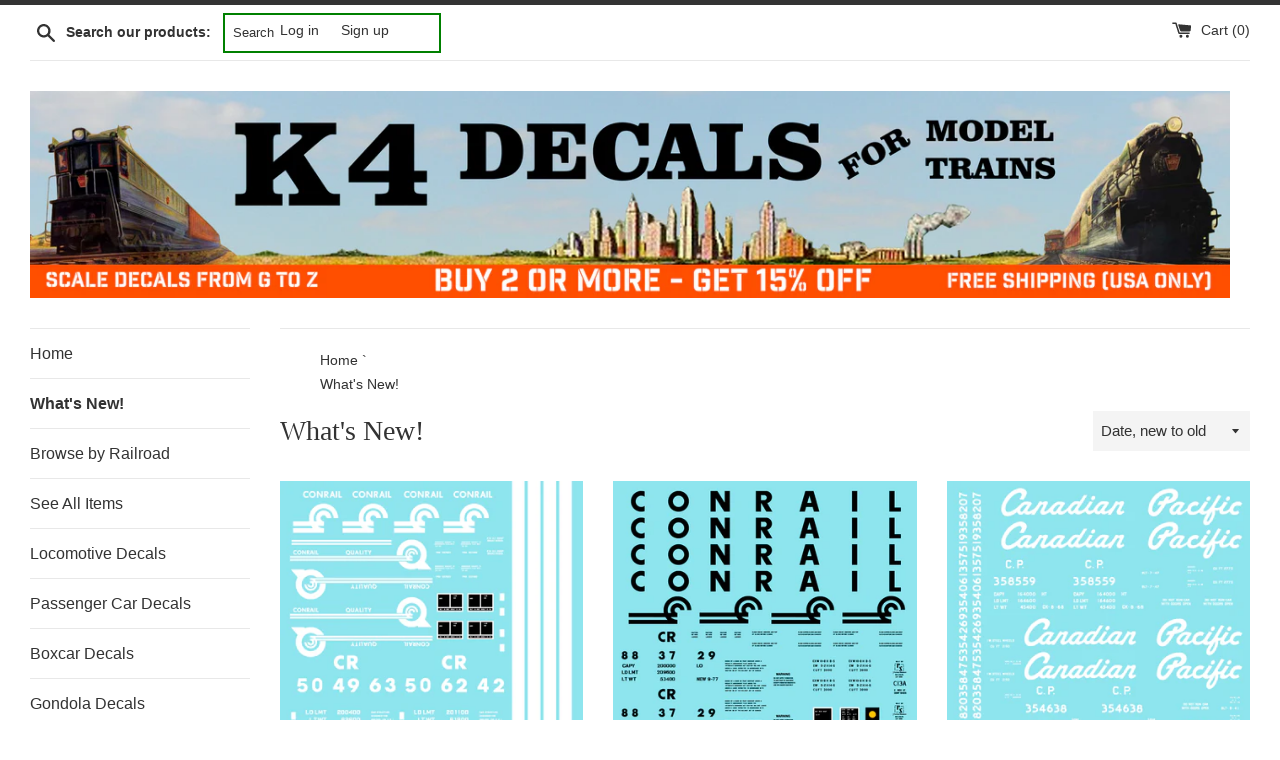

--- FILE ---
content_type: text/html; charset=utf-8
request_url: https://k4decals.com/collections/whats-new?page=16
body_size: 28252
content:
<!doctype html>
<html class="supports-no-js" lang="en">
<head>
  <meta charset="utf-8">
  <meta http-equiv="X-UA-Compatible" content="IE=edge,chrome=1">
  <meta name="viewport" content="width=device-width,initial-scale=1">
  <meta name="theme-color" content="">
  <meta name="google-site-verification" content="_7GT84Lx7GsV0-TC95H3VElCCBNqglgj6Pws1qEfDtI" /> 
  <meta name="keywords" content="decals, model railroading, model trains, kitbashing, scratchbuilding, scratchbuilding sipplies, HO Scale, N Scale, O Scale, G Scale, TT Scale, S Scale, Z scale"><link rel="canonical" href="https://k4decals.com/collections/whats-new?page=16">

  
    <link rel="shortcut icon" href="//k4decals.com/cdn/shop/files/favicon_32x32.png?v=1726916096" type="image/png" />
  

  <title>
  What&#39;s New! &ndash; Page 16 &ndash; K4 Decals
  &ndash; Model Train Decals</title>

  

  <!-- /snippets/social-meta-tags.liquid -->




<meta property="og:site_name" content="K4 Decals">
<meta property="og:url" content="https://k4decals.com/collections/whats-new?page=16">
<meta property="og:title" content="What's New!">
<meta property="og:type" content="product.group">
<meta property="og:description" content="k4_pacific, HO Scale, S Scale, N Scale, G Scale, TT, Scale Z Scale, O Scale Decals for model trains.  Water slide decals printed in brilliant white and dazzling color according to prototype practices.">





<meta name="twitter:card" content="summary_large_image">
<meta name="twitter:title" content="What's New!">
<meta name="twitter:description" content="k4_pacific, HO Scale, S Scale, N Scale, G Scale, TT, Scale Z Scale, O Scale Decals for model trains.  Water slide decals printed in brilliant white and dazzling color according to prototype practices.">


  <script>
    document.documentElement.className = document.documentElement.className.replace('supports-no-js', 'supports-js');

    var theme = {
      mapStrings: {
        addressError: "Error looking up that address",
        addressNoResults: "No results for that address",
        addressQueryLimit: "You have exceeded the Google API usage limit. Consider upgrading to a \u003ca href=\"https:\/\/developers.google.com\/maps\/premium\/usage-limits\"\u003ePremium Plan\u003c\/a\u003e.",
        authError: "There was a problem authenticating your Google Maps account."
      }
    }
  </script>

  <link href="//k4decals.com/cdn/shop/t/2/assets/theme.scss.css?v=79746966764153224511759259614" rel="stylesheet" type="text/css" media="all" />

  <script>window.performance && window.performance.mark && window.performance.mark('shopify.content_for_header.start');</script><meta name="google-site-verification" content="_7GT84Lx7GsV0-TC95H3VElCCBNqglgj6Pws1qEfDtI">
<meta id="shopify-digital-wallet" name="shopify-digital-wallet" content="/27949137979/digital_wallets/dialog">
<meta name="shopify-checkout-api-token" content="6f20eda1221fbbe54ea45983bed5f779">
<meta id="in-context-paypal-metadata" data-shop-id="27949137979" data-venmo-supported="false" data-environment="production" data-locale="en_US" data-paypal-v4="true" data-currency="USD">
<link rel="alternate" type="application/atom+xml" title="Feed" href="/collections/whats-new.atom" />
<link rel="prev" href="/collections/whats-new?page=15">
<link rel="next" href="/collections/whats-new?page=17">
<link rel="alternate" type="application/json+oembed" href="https://k4decals.com/collections/whats-new.oembed?page=16">
<script async="async" src="/checkouts/internal/preloads.js?locale=en-US"></script>
<link rel="preconnect" href="https://shop.app" crossorigin="anonymous">
<script async="async" src="https://shop.app/checkouts/internal/preloads.js?locale=en-US&shop_id=27949137979" crossorigin="anonymous"></script>
<script id="apple-pay-shop-capabilities" type="application/json">{"shopId":27949137979,"countryCode":"US","currencyCode":"USD","merchantCapabilities":["supports3DS"],"merchantId":"gid:\/\/shopify\/Shop\/27949137979","merchantName":"K4 Decals","requiredBillingContactFields":["postalAddress","email"],"requiredShippingContactFields":["postalAddress","email"],"shippingType":"shipping","supportedNetworks":["visa","masterCard","amex","discover","elo","jcb"],"total":{"type":"pending","label":"K4 Decals","amount":"1.00"},"shopifyPaymentsEnabled":true,"supportsSubscriptions":true}</script>
<script id="shopify-features" type="application/json">{"accessToken":"6f20eda1221fbbe54ea45983bed5f779","betas":["rich-media-storefront-analytics"],"domain":"k4decals.com","predictiveSearch":true,"shopId":27949137979,"locale":"en"}</script>
<script>var Shopify = Shopify || {};
Shopify.shop = "k4-decals.myshopify.com";
Shopify.locale = "en";
Shopify.currency = {"active":"USD","rate":"1.0"};
Shopify.country = "US";
Shopify.theme = {"name":"Simple","id":81929535547,"schema_name":"Simple","schema_version":"10.7.0","theme_store_id":578,"role":"main"};
Shopify.theme.handle = "null";
Shopify.theme.style = {"id":null,"handle":null};
Shopify.cdnHost = "k4decals.com/cdn";
Shopify.routes = Shopify.routes || {};
Shopify.routes.root = "/";</script>
<script type="module">!function(o){(o.Shopify=o.Shopify||{}).modules=!0}(window);</script>
<script>!function(o){function n(){var o=[];function n(){o.push(Array.prototype.slice.apply(arguments))}return n.q=o,n}var t=o.Shopify=o.Shopify||{};t.loadFeatures=n(),t.autoloadFeatures=n()}(window);</script>
<script>
  window.ShopifyPay = window.ShopifyPay || {};
  window.ShopifyPay.apiHost = "shop.app\/pay";
  window.ShopifyPay.redirectState = null;
</script>
<script id="shop-js-analytics" type="application/json">{"pageType":"collection"}</script>
<script defer="defer" async type="module" src="//k4decals.com/cdn/shopifycloud/shop-js/modules/v2/client.init-shop-cart-sync_BApSsMSl.en.esm.js"></script>
<script defer="defer" async type="module" src="//k4decals.com/cdn/shopifycloud/shop-js/modules/v2/chunk.common_CBoos6YZ.esm.js"></script>
<script type="module">
  await import("//k4decals.com/cdn/shopifycloud/shop-js/modules/v2/client.init-shop-cart-sync_BApSsMSl.en.esm.js");
await import("//k4decals.com/cdn/shopifycloud/shop-js/modules/v2/chunk.common_CBoos6YZ.esm.js");

  window.Shopify.SignInWithShop?.initShopCartSync?.({"fedCMEnabled":true,"windoidEnabled":true});

</script>
<script>
  window.Shopify = window.Shopify || {};
  if (!window.Shopify.featureAssets) window.Shopify.featureAssets = {};
  window.Shopify.featureAssets['shop-js'] = {"shop-cart-sync":["modules/v2/client.shop-cart-sync_DJczDl9f.en.esm.js","modules/v2/chunk.common_CBoos6YZ.esm.js"],"init-fed-cm":["modules/v2/client.init-fed-cm_BzwGC0Wi.en.esm.js","modules/v2/chunk.common_CBoos6YZ.esm.js"],"init-windoid":["modules/v2/client.init-windoid_BS26ThXS.en.esm.js","modules/v2/chunk.common_CBoos6YZ.esm.js"],"shop-cash-offers":["modules/v2/client.shop-cash-offers_DthCPNIO.en.esm.js","modules/v2/chunk.common_CBoos6YZ.esm.js","modules/v2/chunk.modal_Bu1hFZFC.esm.js"],"shop-button":["modules/v2/client.shop-button_D_JX508o.en.esm.js","modules/v2/chunk.common_CBoos6YZ.esm.js"],"init-shop-email-lookup-coordinator":["modules/v2/client.init-shop-email-lookup-coordinator_DFwWcvrS.en.esm.js","modules/v2/chunk.common_CBoos6YZ.esm.js"],"shop-toast-manager":["modules/v2/client.shop-toast-manager_tEhgP2F9.en.esm.js","modules/v2/chunk.common_CBoos6YZ.esm.js"],"shop-login-button":["modules/v2/client.shop-login-button_DwLgFT0K.en.esm.js","modules/v2/chunk.common_CBoos6YZ.esm.js","modules/v2/chunk.modal_Bu1hFZFC.esm.js"],"avatar":["modules/v2/client.avatar_BTnouDA3.en.esm.js"],"init-shop-cart-sync":["modules/v2/client.init-shop-cart-sync_BApSsMSl.en.esm.js","modules/v2/chunk.common_CBoos6YZ.esm.js"],"pay-button":["modules/v2/client.pay-button_BuNmcIr_.en.esm.js","modules/v2/chunk.common_CBoos6YZ.esm.js"],"init-shop-for-new-customer-accounts":["modules/v2/client.init-shop-for-new-customer-accounts_DrjXSI53.en.esm.js","modules/v2/client.shop-login-button_DwLgFT0K.en.esm.js","modules/v2/chunk.common_CBoos6YZ.esm.js","modules/v2/chunk.modal_Bu1hFZFC.esm.js"],"init-customer-accounts-sign-up":["modules/v2/client.init-customer-accounts-sign-up_TlVCiykN.en.esm.js","modules/v2/client.shop-login-button_DwLgFT0K.en.esm.js","modules/v2/chunk.common_CBoos6YZ.esm.js","modules/v2/chunk.modal_Bu1hFZFC.esm.js"],"shop-follow-button":["modules/v2/client.shop-follow-button_C5D3XtBb.en.esm.js","modules/v2/chunk.common_CBoos6YZ.esm.js","modules/v2/chunk.modal_Bu1hFZFC.esm.js"],"checkout-modal":["modules/v2/client.checkout-modal_8TC_1FUY.en.esm.js","modules/v2/chunk.common_CBoos6YZ.esm.js","modules/v2/chunk.modal_Bu1hFZFC.esm.js"],"init-customer-accounts":["modules/v2/client.init-customer-accounts_C0Oh2ljF.en.esm.js","modules/v2/client.shop-login-button_DwLgFT0K.en.esm.js","modules/v2/chunk.common_CBoos6YZ.esm.js","modules/v2/chunk.modal_Bu1hFZFC.esm.js"],"lead-capture":["modules/v2/client.lead-capture_Cq0gfm7I.en.esm.js","modules/v2/chunk.common_CBoos6YZ.esm.js","modules/v2/chunk.modal_Bu1hFZFC.esm.js"],"shop-login":["modules/v2/client.shop-login_BmtnoEUo.en.esm.js","modules/v2/chunk.common_CBoos6YZ.esm.js","modules/v2/chunk.modal_Bu1hFZFC.esm.js"],"payment-terms":["modules/v2/client.payment-terms_BHOWV7U_.en.esm.js","modules/v2/chunk.common_CBoos6YZ.esm.js","modules/v2/chunk.modal_Bu1hFZFC.esm.js"]};
</script>
<script id="__st">var __st={"a":27949137979,"offset":-18000,"reqid":"8cf2888b-e483-4d76-83ef-d67ac632a9e2-1768884121","pageurl":"k4decals.com\/collections\/whats-new?page=16","u":"dcd2938586e3","p":"collection","rtyp":"collection","rid":164880384059};</script>
<script>window.ShopifyPaypalV4VisibilityTracking = true;</script>
<script id="captcha-bootstrap">!function(){'use strict';const t='contact',e='account',n='new_comment',o=[[t,t],['blogs',n],['comments',n],[t,'customer']],c=[[e,'customer_login'],[e,'guest_login'],[e,'recover_customer_password'],[e,'create_customer']],r=t=>t.map((([t,e])=>`form[action*='/${t}']:not([data-nocaptcha='true']) input[name='form_type'][value='${e}']`)).join(','),a=t=>()=>t?[...document.querySelectorAll(t)].map((t=>t.form)):[];function s(){const t=[...o],e=r(t);return a(e)}const i='password',u='form_key',d=['recaptcha-v3-token','g-recaptcha-response','h-captcha-response',i],f=()=>{try{return window.sessionStorage}catch{return}},m='__shopify_v',_=t=>t.elements[u];function p(t,e,n=!1){try{const o=window.sessionStorage,c=JSON.parse(o.getItem(e)),{data:r}=function(t){const{data:e,action:n}=t;return t[m]||n?{data:e,action:n}:{data:t,action:n}}(c);for(const[e,n]of Object.entries(r))t.elements[e]&&(t.elements[e].value=n);n&&o.removeItem(e)}catch(o){console.error('form repopulation failed',{error:o})}}const l='form_type',E='cptcha';function T(t){t.dataset[E]=!0}const w=window,h=w.document,L='Shopify',v='ce_forms',y='captcha';let A=!1;((t,e)=>{const n=(g='f06e6c50-85a8-45c8-87d0-21a2b65856fe',I='https://cdn.shopify.com/shopifycloud/storefront-forms-hcaptcha/ce_storefront_forms_captcha_hcaptcha.v1.5.2.iife.js',D={infoText:'Protected by hCaptcha',privacyText:'Privacy',termsText:'Terms'},(t,e,n)=>{const o=w[L][v],c=o.bindForm;if(c)return c(t,g,e,D).then(n);var r;o.q.push([[t,g,e,D],n]),r=I,A||(h.body.append(Object.assign(h.createElement('script'),{id:'captcha-provider',async:!0,src:r})),A=!0)});var g,I,D;w[L]=w[L]||{},w[L][v]=w[L][v]||{},w[L][v].q=[],w[L][y]=w[L][y]||{},w[L][y].protect=function(t,e){n(t,void 0,e),T(t)},Object.freeze(w[L][y]),function(t,e,n,w,h,L){const[v,y,A,g]=function(t,e,n){const i=e?o:[],u=t?c:[],d=[...i,...u],f=r(d),m=r(i),_=r(d.filter((([t,e])=>n.includes(e))));return[a(f),a(m),a(_),s()]}(w,h,L),I=t=>{const e=t.target;return e instanceof HTMLFormElement?e:e&&e.form},D=t=>v().includes(t);t.addEventListener('submit',(t=>{const e=I(t);if(!e)return;const n=D(e)&&!e.dataset.hcaptchaBound&&!e.dataset.recaptchaBound,o=_(e),c=g().includes(e)&&(!o||!o.value);(n||c)&&t.preventDefault(),c&&!n&&(function(t){try{if(!f())return;!function(t){const e=f();if(!e)return;const n=_(t);if(!n)return;const o=n.value;o&&e.removeItem(o)}(t);const e=Array.from(Array(32),(()=>Math.random().toString(36)[2])).join('');!function(t,e){_(t)||t.append(Object.assign(document.createElement('input'),{type:'hidden',name:u})),t.elements[u].value=e}(t,e),function(t,e){const n=f();if(!n)return;const o=[...t.querySelectorAll(`input[type='${i}']`)].map((({name:t})=>t)),c=[...d,...o],r={};for(const[a,s]of new FormData(t).entries())c.includes(a)||(r[a]=s);n.setItem(e,JSON.stringify({[m]:1,action:t.action,data:r}))}(t,e)}catch(e){console.error('failed to persist form',e)}}(e),e.submit())}));const S=(t,e)=>{t&&!t.dataset[E]&&(n(t,e.some((e=>e===t))),T(t))};for(const o of['focusin','change'])t.addEventListener(o,(t=>{const e=I(t);D(e)&&S(e,y())}));const B=e.get('form_key'),M=e.get(l),P=B&&M;t.addEventListener('DOMContentLoaded',(()=>{const t=y();if(P)for(const e of t)e.elements[l].value===M&&p(e,B);[...new Set([...A(),...v().filter((t=>'true'===t.dataset.shopifyCaptcha))])].forEach((e=>S(e,t)))}))}(h,new URLSearchParams(w.location.search),n,t,e,['guest_login'])})(!0,!0)}();</script>
<script integrity="sha256-4kQ18oKyAcykRKYeNunJcIwy7WH5gtpwJnB7kiuLZ1E=" data-source-attribution="shopify.loadfeatures" defer="defer" src="//k4decals.com/cdn/shopifycloud/storefront/assets/storefront/load_feature-a0a9edcb.js" crossorigin="anonymous"></script>
<script crossorigin="anonymous" defer="defer" src="//k4decals.com/cdn/shopifycloud/storefront/assets/shopify_pay/storefront-65b4c6d7.js?v=20250812"></script>
<script data-source-attribution="shopify.dynamic_checkout.dynamic.init">var Shopify=Shopify||{};Shopify.PaymentButton=Shopify.PaymentButton||{isStorefrontPortableWallets:!0,init:function(){window.Shopify.PaymentButton.init=function(){};var t=document.createElement("script");t.src="https://k4decals.com/cdn/shopifycloud/portable-wallets/latest/portable-wallets.en.js",t.type="module",document.head.appendChild(t)}};
</script>
<script data-source-attribution="shopify.dynamic_checkout.buyer_consent">
  function portableWalletsHideBuyerConsent(e){var t=document.getElementById("shopify-buyer-consent"),n=document.getElementById("shopify-subscription-policy-button");t&&n&&(t.classList.add("hidden"),t.setAttribute("aria-hidden","true"),n.removeEventListener("click",e))}function portableWalletsShowBuyerConsent(e){var t=document.getElementById("shopify-buyer-consent"),n=document.getElementById("shopify-subscription-policy-button");t&&n&&(t.classList.remove("hidden"),t.removeAttribute("aria-hidden"),n.addEventListener("click",e))}window.Shopify?.PaymentButton&&(window.Shopify.PaymentButton.hideBuyerConsent=portableWalletsHideBuyerConsent,window.Shopify.PaymentButton.showBuyerConsent=portableWalletsShowBuyerConsent);
</script>
<script data-source-attribution="shopify.dynamic_checkout.cart.bootstrap">document.addEventListener("DOMContentLoaded",(function(){function t(){return document.querySelector("shopify-accelerated-checkout-cart, shopify-accelerated-checkout")}if(t())Shopify.PaymentButton.init();else{new MutationObserver((function(e,n){t()&&(Shopify.PaymentButton.init(),n.disconnect())})).observe(document.body,{childList:!0,subtree:!0})}}));
</script>
<link id="shopify-accelerated-checkout-styles" rel="stylesheet" media="screen" href="https://k4decals.com/cdn/shopifycloud/portable-wallets/latest/accelerated-checkout-backwards-compat.css" crossorigin="anonymous">
<style id="shopify-accelerated-checkout-cart">
        #shopify-buyer-consent {
  margin-top: 1em;
  display: inline-block;
  width: 100%;
}

#shopify-buyer-consent.hidden {
  display: none;
}

#shopify-subscription-policy-button {
  background: none;
  border: none;
  padding: 0;
  text-decoration: underline;
  font-size: inherit;
  cursor: pointer;
}

#shopify-subscription-policy-button::before {
  box-shadow: none;
}

      </style>

<script>window.performance && window.performance.mark && window.performance.mark('shopify.content_for_header.end');</script>

  <script src="//k4decals.com/cdn/shop/t/2/assets/jquery-1.11.0.min.js?v=32460426840832490021577989128" type="text/javascript"></script>
  <script src="//k4decals.com/cdn/shop/t/2/assets/modernizr.min.js?v=44044439420609591321577989129" type="text/javascript"></script>

  <script src="//k4decals.com/cdn/shop/t/2/assets/lazysizes.min.js?v=155223123402716617051577989129" async="async"></script>

  
<link href="https://monorail-edge.shopifysvc.com" rel="dns-prefetch">
<script>(function(){if ("sendBeacon" in navigator && "performance" in window) {try {var session_token_from_headers = performance.getEntriesByType('navigation')[0].serverTiming.find(x => x.name == '_s').description;} catch {var session_token_from_headers = undefined;}var session_cookie_matches = document.cookie.match(/_shopify_s=([^;]*)/);var session_token_from_cookie = session_cookie_matches && session_cookie_matches.length === 2 ? session_cookie_matches[1] : "";var session_token = session_token_from_headers || session_token_from_cookie || "";function handle_abandonment_event(e) {var entries = performance.getEntries().filter(function(entry) {return /monorail-edge.shopifysvc.com/.test(entry.name);});if (!window.abandonment_tracked && entries.length === 0) {window.abandonment_tracked = true;var currentMs = Date.now();var navigation_start = performance.timing.navigationStart;var payload = {shop_id: 27949137979,url: window.location.href,navigation_start,duration: currentMs - navigation_start,session_token,page_type: "collection"};window.navigator.sendBeacon("https://monorail-edge.shopifysvc.com/v1/produce", JSON.stringify({schema_id: "online_store_buyer_site_abandonment/1.1",payload: payload,metadata: {event_created_at_ms: currentMs,event_sent_at_ms: currentMs}}));}}window.addEventListener('pagehide', handle_abandonment_event);}}());</script>
<script id="web-pixels-manager-setup">(function e(e,d,r,n,o){if(void 0===o&&(o={}),!Boolean(null===(a=null===(i=window.Shopify)||void 0===i?void 0:i.analytics)||void 0===a?void 0:a.replayQueue)){var i,a;window.Shopify=window.Shopify||{};var t=window.Shopify;t.analytics=t.analytics||{};var s=t.analytics;s.replayQueue=[],s.publish=function(e,d,r){return s.replayQueue.push([e,d,r]),!0};try{self.performance.mark("wpm:start")}catch(e){}var l=function(){var e={modern:/Edge?\/(1{2}[4-9]|1[2-9]\d|[2-9]\d{2}|\d{4,})\.\d+(\.\d+|)|Firefox\/(1{2}[4-9]|1[2-9]\d|[2-9]\d{2}|\d{4,})\.\d+(\.\d+|)|Chrom(ium|e)\/(9{2}|\d{3,})\.\d+(\.\d+|)|(Maci|X1{2}).+ Version\/(15\.\d+|(1[6-9]|[2-9]\d|\d{3,})\.\d+)([,.]\d+|)( \(\w+\)|)( Mobile\/\w+|) Safari\/|Chrome.+OPR\/(9{2}|\d{3,})\.\d+\.\d+|(CPU[ +]OS|iPhone[ +]OS|CPU[ +]iPhone|CPU IPhone OS|CPU iPad OS)[ +]+(15[._]\d+|(1[6-9]|[2-9]\d|\d{3,})[._]\d+)([._]\d+|)|Android:?[ /-](13[3-9]|1[4-9]\d|[2-9]\d{2}|\d{4,})(\.\d+|)(\.\d+|)|Android.+Firefox\/(13[5-9]|1[4-9]\d|[2-9]\d{2}|\d{4,})\.\d+(\.\d+|)|Android.+Chrom(ium|e)\/(13[3-9]|1[4-9]\d|[2-9]\d{2}|\d{4,})\.\d+(\.\d+|)|SamsungBrowser\/([2-9]\d|\d{3,})\.\d+/,legacy:/Edge?\/(1[6-9]|[2-9]\d|\d{3,})\.\d+(\.\d+|)|Firefox\/(5[4-9]|[6-9]\d|\d{3,})\.\d+(\.\d+|)|Chrom(ium|e)\/(5[1-9]|[6-9]\d|\d{3,})\.\d+(\.\d+|)([\d.]+$|.*Safari\/(?![\d.]+ Edge\/[\d.]+$))|(Maci|X1{2}).+ Version\/(10\.\d+|(1[1-9]|[2-9]\d|\d{3,})\.\d+)([,.]\d+|)( \(\w+\)|)( Mobile\/\w+|) Safari\/|Chrome.+OPR\/(3[89]|[4-9]\d|\d{3,})\.\d+\.\d+|(CPU[ +]OS|iPhone[ +]OS|CPU[ +]iPhone|CPU IPhone OS|CPU iPad OS)[ +]+(10[._]\d+|(1[1-9]|[2-9]\d|\d{3,})[._]\d+)([._]\d+|)|Android:?[ /-](13[3-9]|1[4-9]\d|[2-9]\d{2}|\d{4,})(\.\d+|)(\.\d+|)|Mobile Safari.+OPR\/([89]\d|\d{3,})\.\d+\.\d+|Android.+Firefox\/(13[5-9]|1[4-9]\d|[2-9]\d{2}|\d{4,})\.\d+(\.\d+|)|Android.+Chrom(ium|e)\/(13[3-9]|1[4-9]\d|[2-9]\d{2}|\d{4,})\.\d+(\.\d+|)|Android.+(UC? ?Browser|UCWEB|U3)[ /]?(15\.([5-9]|\d{2,})|(1[6-9]|[2-9]\d|\d{3,})\.\d+)\.\d+|SamsungBrowser\/(5\.\d+|([6-9]|\d{2,})\.\d+)|Android.+MQ{2}Browser\/(14(\.(9|\d{2,})|)|(1[5-9]|[2-9]\d|\d{3,})(\.\d+|))(\.\d+|)|K[Aa][Ii]OS\/(3\.\d+|([4-9]|\d{2,})\.\d+)(\.\d+|)/},d=e.modern,r=e.legacy,n=navigator.userAgent;return n.match(d)?"modern":n.match(r)?"legacy":"unknown"}(),u="modern"===l?"modern":"legacy",c=(null!=n?n:{modern:"",legacy:""})[u],f=function(e){return[e.baseUrl,"/wpm","/b",e.hashVersion,"modern"===e.buildTarget?"m":"l",".js"].join("")}({baseUrl:d,hashVersion:r,buildTarget:u}),m=function(e){var d=e.version,r=e.bundleTarget,n=e.surface,o=e.pageUrl,i=e.monorailEndpoint;return{emit:function(e){var a=e.status,t=e.errorMsg,s=(new Date).getTime(),l=JSON.stringify({metadata:{event_sent_at_ms:s},events:[{schema_id:"web_pixels_manager_load/3.1",payload:{version:d,bundle_target:r,page_url:o,status:a,surface:n,error_msg:t},metadata:{event_created_at_ms:s}}]});if(!i)return console&&console.warn&&console.warn("[Web Pixels Manager] No Monorail endpoint provided, skipping logging."),!1;try{return self.navigator.sendBeacon.bind(self.navigator)(i,l)}catch(e){}var u=new XMLHttpRequest;try{return u.open("POST",i,!0),u.setRequestHeader("Content-Type","text/plain"),u.send(l),!0}catch(e){return console&&console.warn&&console.warn("[Web Pixels Manager] Got an unhandled error while logging to Monorail."),!1}}}}({version:r,bundleTarget:l,surface:e.surface,pageUrl:self.location.href,monorailEndpoint:e.monorailEndpoint});try{o.browserTarget=l,function(e){var d=e.src,r=e.async,n=void 0===r||r,o=e.onload,i=e.onerror,a=e.sri,t=e.scriptDataAttributes,s=void 0===t?{}:t,l=document.createElement("script"),u=document.querySelector("head"),c=document.querySelector("body");if(l.async=n,l.src=d,a&&(l.integrity=a,l.crossOrigin="anonymous"),s)for(var f in s)if(Object.prototype.hasOwnProperty.call(s,f))try{l.dataset[f]=s[f]}catch(e){}if(o&&l.addEventListener("load",o),i&&l.addEventListener("error",i),u)u.appendChild(l);else{if(!c)throw new Error("Did not find a head or body element to append the script");c.appendChild(l)}}({src:f,async:!0,onload:function(){if(!function(){var e,d;return Boolean(null===(d=null===(e=window.Shopify)||void 0===e?void 0:e.analytics)||void 0===d?void 0:d.initialized)}()){var d=window.webPixelsManager.init(e)||void 0;if(d){var r=window.Shopify.analytics;r.replayQueue.forEach((function(e){var r=e[0],n=e[1],o=e[2];d.publishCustomEvent(r,n,o)})),r.replayQueue=[],r.publish=d.publishCustomEvent,r.visitor=d.visitor,r.initialized=!0}}},onerror:function(){return m.emit({status:"failed",errorMsg:"".concat(f," has failed to load")})},sri:function(e){var d=/^sha384-[A-Za-z0-9+/=]+$/;return"string"==typeof e&&d.test(e)}(c)?c:"",scriptDataAttributes:o}),m.emit({status:"loading"})}catch(e){m.emit({status:"failed",errorMsg:(null==e?void 0:e.message)||"Unknown error"})}}})({shopId: 27949137979,storefrontBaseUrl: "https://k4decals.com",extensionsBaseUrl: "https://extensions.shopifycdn.com/cdn/shopifycloud/web-pixels-manager",monorailEndpoint: "https://monorail-edge.shopifysvc.com/unstable/produce_batch",surface: "storefront-renderer",enabledBetaFlags: ["2dca8a86"],webPixelsConfigList: [{"id":"560136351","configuration":"{\"config\":\"{\\\"pixel_id\\\":\\\"AW-673140533\\\",\\\"target_country\\\":\\\"US\\\",\\\"gtag_events\\\":[{\\\"type\\\":\\\"page_view\\\",\\\"action_label\\\":\\\"AW-673140533\\\/kH5cCPfFs7sBELWe_cAC\\\"},{\\\"type\\\":\\\"purchase\\\",\\\"action_label\\\":\\\"AW-673140533\\\/nHHSCPrFs7sBELWe_cAC\\\"},{\\\"type\\\":\\\"view_item\\\",\\\"action_label\\\":\\\"AW-673140533\\\/yNQMCP3Fs7sBELWe_cAC\\\"},{\\\"type\\\":\\\"add_to_cart\\\",\\\"action_label\\\":\\\"AW-673140533\\\/x5g7CIDGs7sBELWe_cAC\\\"},{\\\"type\\\":\\\"begin_checkout\\\",\\\"action_label\\\":\\\"AW-673140533\\\/eZx-CIPGs7sBELWe_cAC\\\"},{\\\"type\\\":\\\"search\\\",\\\"action_label\\\":\\\"AW-673140533\\\/9GVrCIbGs7sBELWe_cAC\\\"},{\\\"type\\\":\\\"add_payment_info\\\",\\\"action_label\\\":\\\"AW-673140533\\\/QNBZCInGs7sBELWe_cAC\\\"}],\\\"enable_monitoring_mode\\\":false}\"}","eventPayloadVersion":"v1","runtimeContext":"OPEN","scriptVersion":"b2a88bafab3e21179ed38636efcd8a93","type":"APP","apiClientId":1780363,"privacyPurposes":[],"dataSharingAdjustments":{"protectedCustomerApprovalScopes":["read_customer_address","read_customer_email","read_customer_name","read_customer_personal_data","read_customer_phone"]}},{"id":"80052383","eventPayloadVersion":"v1","runtimeContext":"LAX","scriptVersion":"1","type":"CUSTOM","privacyPurposes":["MARKETING"],"name":"Meta pixel (migrated)"},{"id":"shopify-app-pixel","configuration":"{}","eventPayloadVersion":"v1","runtimeContext":"STRICT","scriptVersion":"0450","apiClientId":"shopify-pixel","type":"APP","privacyPurposes":["ANALYTICS","MARKETING"]},{"id":"shopify-custom-pixel","eventPayloadVersion":"v1","runtimeContext":"LAX","scriptVersion":"0450","apiClientId":"shopify-pixel","type":"CUSTOM","privacyPurposes":["ANALYTICS","MARKETING"]}],isMerchantRequest: false,initData: {"shop":{"name":"K4 Decals","paymentSettings":{"currencyCode":"USD"},"myshopifyDomain":"k4-decals.myshopify.com","countryCode":"US","storefrontUrl":"https:\/\/k4decals.com"},"customer":null,"cart":null,"checkout":null,"productVariants":[],"purchasingCompany":null},},"https://k4decals.com/cdn","fcfee988w5aeb613cpc8e4bc33m6693e112",{"modern":"","legacy":""},{"shopId":"27949137979","storefrontBaseUrl":"https:\/\/k4decals.com","extensionBaseUrl":"https:\/\/extensions.shopifycdn.com\/cdn\/shopifycloud\/web-pixels-manager","surface":"storefront-renderer","enabledBetaFlags":"[\"2dca8a86\"]","isMerchantRequest":"false","hashVersion":"fcfee988w5aeb613cpc8e4bc33m6693e112","publish":"custom","events":"[[\"page_viewed\",{}],[\"collection_viewed\",{\"collection\":{\"id\":\"164880384059\",\"title\":\"What's New!\",\"productVariants\":[{\"price\":{\"amount\":7.45,\"currencyCode\":\"USD\"},\"product\":{\"title\":\"Conrail Coalporter Coal Gondola White  - Decal - Choose Scale\",\"vendor\":\"K4 Decals\",\"id\":\"9111909007519\",\"untranslatedTitle\":\"Conrail Coalporter Coal Gondola White  - Decal - Choose Scale\",\"url\":\"\/products\/conrail-coalporter-coal-gondola-white-decal-crcg\",\"type\":\"Decal\"},\"id\":\"44710498926751\",\"image\":{\"src\":\"\/\/k4decals.com\/cdn\/shop\/files\/preview-sheet-crcg-48-00_cbd54394-81b1-468a-bf77-5fd074eb2653.png?v=1751783650\"},\"sku\":\"K4-CRCG-48\",\"title\":\"O Scale (1:48) 1 Sheet\",\"untranslatedTitle\":\"O Scale (1:48) 1 Sheet\"},{\"price\":{\"amount\":7.45,\"currencyCode\":\"USD\"},\"product\":{\"title\":\"Conrail 3000 Cu Ft Covered Hopper Black  - Decal - Choose Scale\",\"vendor\":\"K4 Decals\",\"id\":\"9111908778143\",\"untranslatedTitle\":\"Conrail 3000 Cu Ft Covered Hopper Black  - Decal - Choose Scale\",\"url\":\"\/products\/conrail-3000-cu-ft-covered-hopper-black-decal-cr3000\",\"type\":\"Decal\"},\"id\":\"44710492373151\",\"image\":{\"src\":\"\/\/k4decals.com\/cdn\/shop\/files\/preview-sheet-cr3000-48-00_081d73ba-5b21-4c7d-b040-8961a02bf638.png?v=1751783558\"},\"sku\":\"K4-CR3000-48\",\"title\":\"O Scale (1:48) 1 Sheet\",\"untranslatedTitle\":\"O Scale (1:48) 1 Sheet\"},{\"price\":{\"amount\":7.45,\"currencyCode\":\"USD\"},\"product\":{\"title\":\"Canadian Pacific Offset Hopper White Script - Decal - Choose Scale\",\"vendor\":\"K4 Decals\",\"id\":\"9111908581535\",\"untranslatedTitle\":\"Canadian Pacific Offset Hopper White Script - Decal - Choose Scale\",\"url\":\"\/products\/canadian-pacific-offset-hopper-white-script-decal-cpsh\",\"type\":\"Decal\"},\"id\":\"44710486769823\",\"image\":{\"src\":\"\/\/k4decals.com\/cdn\/shop\/files\/preview-sheet-cpsh-48-00_8c066dd8-db9b-423c-836d-e8957b0aa0e8.png?v=1751783466\"},\"sku\":\"K4-CPSH-48\",\"title\":\"O Scale (1:48) 1 Sheet\",\"untranslatedTitle\":\"O Scale (1:48) 1 Sheet\"},{\"price\":{\"amount\":7.45,\"currencyCode\":\"USD\"},\"product\":{\"title\":\"Canadian Pacific 40 Ft Boxcar White Script, International Of Maine Division - Decal - Choose Scale\",\"vendor\":\"K4 Decals\",\"id\":\"9111908384927\",\"untranslatedTitle\":\"Canadian Pacific 40 Ft Boxcar White Script, International Of Maine Division - Decal - Choose Scale\",\"url\":\"\/products\/canadian-pacific-40-ft-boxcar-white-script-international-of-maine-division-decal-cpim\",\"type\":\"Decal\"},\"id\":\"44710484869279\",\"image\":{\"src\":\"\/\/k4decals.com\/cdn\/shop\/files\/preview-sheet-cpim-48-00_2e2dda88-f3f4-4afa-9c07-4d595647093a.png?v=1751783306\"},\"sku\":\"K4-CPIM-48\",\"title\":\"O Scale (1:48) 1 Sheet\",\"untranslatedTitle\":\"O Scale (1:48) 1 Sheet\"},{\"price\":{\"amount\":7.45,\"currencyCode\":\"USD\"},\"product\":{\"title\":\"Canadian Pacific Offset Hopper White Plain Lettering - Decal - Choose Scale\",\"vendor\":\"K4 Decals\",\"id\":\"9111908024479\",\"untranslatedTitle\":\"Canadian Pacific Offset Hopper White Plain Lettering - Decal - Choose Scale\",\"url\":\"\/products\/canadian-pacific-offset-hopper-white-plain-lettering-decal-cph\",\"type\":\"Decal\"},\"id\":\"44710481297567\",\"image\":{\"src\":\"\/\/k4decals.com\/cdn\/shop\/files\/preview-sheet-cph-48-00_c4a61fae-1854-49e6-8d92-63f71a3235a6.png?v=1751783213\"},\"sku\":\"K4-CPH-48\",\"title\":\"O Scale (1:48) 1 Sheet\",\"untranslatedTitle\":\"O Scale (1:48) 1 Sheet\"},{\"price\":{\"amount\":7.45,\"currencyCode\":\"USD\"},\"product\":{\"title\":\"Central Of New Jersey 40 Ft Outside Braced Boxcar White CNJ - Decal - Choose Scale\",\"vendor\":\"K4 Decals\",\"id\":\"9111907893407\",\"untranslatedTitle\":\"Central Of New Jersey 40 Ft Outside Braced Boxcar White CNJ - Decal - Choose Scale\",\"url\":\"\/products\/central-of-new-jersey-40-ft-outside-braced-boxcar-white-cnj-decal-cnjob\",\"type\":\"Decal\"},\"id\":\"44710480183455\",\"image\":{\"src\":\"\/\/k4decals.com\/cdn\/shop\/files\/preview-sheet-cnjob-48-00_155d5467-f30a-49b6-a094-ac885fc788d1.png?v=1751780935\"},\"sku\":\"K4-CNJOB-48\",\"title\":\"O Scale (1:48) 1 Sheet\",\"untranslatedTitle\":\"O Scale (1:48) 1 Sheet\"},{\"price\":{\"amount\":7.45,\"currencyCode\":\"USD\"},\"product\":{\"title\":\"Central Of Georgia Covered Hopper Dark Gray Southern Block Letter - Decal - Choose Scale\",\"vendor\":\"K4 Decals\",\"id\":\"9111907696799\",\"untranslatedTitle\":\"Central Of Georgia Covered Hopper Dark Gray Southern Block Letter - Decal - Choose Scale\",\"url\":\"\/products\/central-of-georgia-covered-hopper-dark-gray-southern-block-letter-decal-cgbch\",\"type\":\"Decal\"},\"id\":\"44710479265951\",\"image\":{\"src\":\"\/\/k4decals.com\/cdn\/shop\/files\/preview-sheet-cgbch-48-00_b0150673-3922-43a9-ab07-f7f612653301.png?v=1751773648\"},\"sku\":\"K4-CGBCH-48\",\"title\":\"O Scale (1:48) 1 Sheet\",\"untranslatedTitle\":\"O Scale (1:48) 1 Sheet\"},{\"price\":{\"amount\":7.45,\"currencyCode\":\"USD\"},\"product\":{\"title\":\"Atlantic Coast Line Steel Caboose Black Thanks For Using Coast Line - Decal - Choose Scale\",\"vendor\":\"K4 Decals\",\"id\":\"9111907401887\",\"untranslatedTitle\":\"Atlantic Coast Line Steel Caboose Black Thanks For Using Coast Line - Decal - Choose Scale\",\"url\":\"\/products\/atlantic-coast-line-steel-caboose-black-thanks-for-using-coast-line-decal-aclc2\",\"type\":\"Decal\"},\"id\":\"44710475006111\",\"image\":{\"src\":\"\/\/k4decals.com\/cdn\/shop\/files\/preview-sheet-aclc2-48-00_51daa975-e4fd-4018-a5b8-f47945eb92c7.png?v=1751733112\"},\"sku\":\"K4-ACLC2-48\",\"title\":\"O Scale (1:48) 1 Sheet\",\"untranslatedTitle\":\"O Scale (1:48) 1 Sheet\"},{\"price\":{\"amount\":7.45,\"currencyCode\":\"USD\"},\"product\":{\"title\":\"Lehigh and New England ALCO Hood Diesel White  - Decal - Choose Scale\",\"vendor\":\"K4 Decals\",\"id\":\"9111907041439\",\"untranslatedTitle\":\"Lehigh and New England ALCO Hood Diesel White  - Decal - Choose Scale\",\"url\":\"\/products\/lehigh-and-new-england-alco-hood-diesel-white-decal-lnehd\",\"type\":\"Decal\"},\"id\":\"44710469992607\",\"image\":{\"src\":\"\/\/k4decals.com\/cdn\/shop\/files\/preview-sheet-lnehd-87-00_33681c33-c1f1-49b3-bcb4-7092d3b0f8ec.png?v=1752018504\"},\"sku\":\"K4-LNEHD-87\",\"title\":\"HO Scale (1:87) 1 Sheet\",\"untranslatedTitle\":\"HO Scale (1:87) 1 Sheet\"},{\"price\":{\"amount\":7.45,\"currencyCode\":\"USD\"},\"product\":{\"title\":\"Lehigh and New England ALCO Cab Diesel White  - Decal - Choose Scale\",\"vendor\":\"K4 Decals\",\"id\":\"9111906877599\",\"untranslatedTitle\":\"Lehigh and New England ALCO Cab Diesel White  - Decal - Choose Scale\",\"url\":\"\/products\/lehigh-and-new-england-alco-cab-diesel-white-decal-lnecd\",\"type\":\"Decal\"},\"id\":\"44710468714655\",\"image\":{\"src\":\"\/\/k4decals.com\/cdn\/shop\/files\/preview-sheet-lnecd-87-00_4bbe11b7-ed0b-46d5-830f-aec81b4ac0d1.png?v=1752018033\"},\"sku\":\"K4-LNECD-87\",\"title\":\"HO Scale (1:87) 1 Sheet\",\"untranslatedTitle\":\"HO Scale (1:87) 1 Sheet\"},{\"price\":{\"amount\":7.45,\"currencyCode\":\"USD\"},\"product\":{\"title\":\"Warren Elevator, Inc. PS-2CD Covered Hopper  Guthrie, Kentucky - Decal - Choose Scale\",\"vendor\":\"K4 Decals\",\"id\":\"9056347095199\",\"untranslatedTitle\":\"Warren Elevator, Inc. PS-2CD Covered Hopper  Guthrie, Kentucky - Decal - Choose Scale\",\"url\":\"\/products\/warren-elevator-inc-ps-2cd-covered-hopper-guthrie-kentucky-decal-warren\",\"type\":\"Decal\"},\"id\":\"44505630408863\",\"image\":{\"src\":\"\/\/k4decals.com\/cdn\/shop\/files\/preview-sheet-warren-48-00_a306a4c8-2b1a-4e86-8c1c-bc61e2d258ae.png?v=1751927431\"},\"sku\":\"K4-WARREN-48\",\"title\":\"O Scale (1:48) 1 Sheet\",\"untranslatedTitle\":\"O Scale (1:48) 1 Sheet\"},{\"price\":{\"amount\":7.45,\"currencyCode\":\"USD\"},\"product\":{\"title\":\"United Co-Op PS-2CD Covered Hopper White Webster City, Iowa - Decal - Choose Scale\",\"vendor\":\"K4 Decals\",\"id\":\"9056346996895\",\"untranslatedTitle\":\"United Co-Op PS-2CD Covered Hopper White Webster City, Iowa - Decal - Choose Scale\",\"url\":\"\/products\/united-co-op-ps-2cd-covered-hopper-white-webster-city-iowa-decal-united\",\"type\":\"Decal\"},\"id\":\"44505629982879\",\"image\":{\"src\":\"\/\/k4decals.com\/cdn\/shop\/files\/preview-sheet-united-48-00_1245a9d4-e9ad-4fc6-adc3-dad580df8ec7.png?v=1751924665\"},\"sku\":\"K4-UNITED-48\",\"title\":\"O Scale (1:48) 1 Sheet\",\"untranslatedTitle\":\"O Scale (1:48) 1 Sheet\"},{\"price\":{\"amount\":7.45,\"currencyCode\":\"USD\"},\"product\":{\"title\":\"Trumbull Co-Op Assoc. PS-2CD Covered Hopper Black Nebraska - Decal - Choose Scale\",\"vendor\":\"K4 Decals\",\"id\":\"9056346800287\",\"untranslatedTitle\":\"Trumbull Co-Op Assoc. PS-2CD Covered Hopper Black Nebraska - Decal - Choose Scale\",\"url\":\"\/products\/trumbull-co-op-assoc-ps-2cd-covered-hopper-black-nebraska-decal-trumbull\",\"type\":\"Decal\"},\"id\":\"44505629622431\",\"image\":{\"src\":\"\/\/k4decals.com\/cdn\/shop\/files\/preview-sheet-trumbull-48-00_ca0901ba-1b84-4e94-ad03-26eb9ed5a27a.png?v=1751924225\"},\"sku\":\"K4-TRUMBULL-48\",\"title\":\"O Scale (1:48) 1 Sheet\",\"untranslatedTitle\":\"O Scale (1:48) 1 Sheet\"},{\"price\":{\"amount\":7.45,\"currencyCode\":\"USD\"},\"product\":{\"title\":\"Superior Co-Op Elevator Co. PS-2CD Covered Hopper Black Iowa - Decal - Choose Scale\",\"vendor\":\"K4 Decals\",\"id\":\"9056346669215\",\"untranslatedTitle\":\"Superior Co-Op Elevator Co. PS-2CD Covered Hopper Black Iowa - Decal - Choose Scale\",\"url\":\"\/products\/superior-co-op-elevator-co-ps-2cd-covered-hopper-black-iowa-decal-superior\",\"type\":\"Decal\"},\"id\":\"44505629327519\",\"image\":{\"src\":\"\/\/k4decals.com\/cdn\/shop\/files\/preview-sheet-superior-48-00_cb9c78a8-421f-4a62-8e41-8c79999e9e30.png?v=1751921856\"},\"sku\":\"K4-SUPERIOR-48\",\"title\":\"O Scale (1:48) 1 Sheet\",\"untranslatedTitle\":\"O Scale (1:48) 1 Sheet\"},{\"price\":{\"amount\":7.45,\"currencyCode\":\"USD\"},\"product\":{\"title\":\"Rich Grain Service, Inc. PS-2CD Covered Hopper Black Chester, Iowa - Decal - Choose Scale\",\"vendor\":\"K4 Decals\",\"id\":\"9056346570911\",\"untranslatedTitle\":\"Rich Grain Service, Inc. PS-2CD Covered Hopper Black Chester, Iowa - Decal - Choose Scale\",\"url\":\"\/products\/rich-grain-service-inc-ps-2cd-covered-hopper-black-chester-iowa-decal-rich\",\"type\":\"Decal\"},\"id\":\"44505628999839\",\"image\":{\"src\":\"\/\/k4decals.com\/cdn\/shop\/files\/preview-sheet-rich-48-00_8d5e22e3-3c64-45ad-8630-9a4f51d14ea8.png?v=1751869913\"},\"sku\":\"K4-RICH-48\",\"title\":\"O Scale (1:48) 1 Sheet\",\"untranslatedTitle\":\"O Scale (1:48) 1 Sheet\"},{\"price\":{\"amount\":7.45,\"currencyCode\":\"USD\"},\"product\":{\"title\":\"Pennsylvania-Reading Seashore Lines Passenger Car Dulux Gold PRSL - Decal - Choose Scale\",\"vendor\":\"K4 Decals\",\"id\":\"9056346505375\",\"untranslatedTitle\":\"Pennsylvania-Reading Seashore Lines Passenger Car Dulux Gold PRSL - Decal - Choose Scale\",\"url\":\"\/products\/pennsylvania-reading-seashore-lines-passenger-car-dulux-yellow-prsl-decal-prslxp\",\"type\":\"Decal\"},\"id\":\"44505628672159\",\"image\":{\"src\":\"\/\/k4decals.com\/cdn\/shop\/files\/preview-sheet-prslxp-48-00_6b11bb42-003c-4737-bf55-753d8bec08a5.png?v=1751864680\"},\"sku\":\"K4-PRSLXP-48\",\"title\":\"O Scale (1:48) 1 Sheet\",\"untranslatedTitle\":\"O Scale (1:48) 1 Sheet\"},{\"price\":{\"amount\":7.45,\"currencyCode\":\"USD\"},\"product\":{\"title\":\"Pennsylvania-Reading Seashore Lines Passenger Car Bronze Gold PRSL - Decal - Choose Scale\",\"vendor\":\"K4 Decals\",\"id\":\"9056346439839\",\"untranslatedTitle\":\"Pennsylvania-Reading Seashore Lines Passenger Car Bronze Gold PRSL - Decal - Choose Scale\",\"url\":\"\/products\/pennsylvania-reading-seashore-lines-passenger-car-bronze-gold-prsl-decal-prslp\",\"type\":\"Decal\"},\"id\":\"44505628344479\",\"image\":{\"src\":\"\/\/k4decals.com\/cdn\/shop\/files\/preview-sheet-prslp-48-00_24c3e962-24fe-4c80-afd2-1f092ed0e94d.png?v=1751864498\"},\"sku\":\"K4-PRSLP-48\",\"title\":\"O Scale (1:48) 1 Sheet\",\"untranslatedTitle\":\"O Scale (1:48) 1 Sheet\"},{\"price\":{\"amount\":7.45,\"currencyCode\":\"USD\"},\"product\":{\"title\":\"Pennsylvania Railroad, Long Island, PRSL Steam Locomotives Dulux Yellow  - Decal - Choose Scale\",\"vendor\":\"K4 Decals\",\"id\":\"9056346341535\",\"untranslatedTitle\":\"Pennsylvania Railroad, Long Island, PRSL Steam Locomotives Dulux Yellow  - Decal - Choose Scale\",\"url\":\"\/products\/pennsylvania-railroad-steam-locomotive-dulux-yellow-decal-prrxs\",\"type\":\"Decal\"},\"id\":\"44505627984031\",\"image\":{\"src\":\"\/\/k4decals.com\/cdn\/shop\/files\/preview-sheet-prrxs-48-00_5bc4962f-1a6e-4c25-ada6-edcaca2c415a.png?v=1751474205\"},\"sku\":\"K4-PRRXS-48\",\"title\":\"O Scale (1:48) 1 Sheet\",\"untranslatedTitle\":\"O Scale (1:48) 1 Sheet\"},{\"price\":{\"amount\":7.45,\"currencyCode\":\"USD\"},\"product\":{\"title\":\"Pennsylvania Railroad, Long Island, PRSL Steam Locomotive Bronze Gold  - Decal - Choose Scale\",\"vendor\":\"K4 Decals\",\"id\":\"9056346210463\",\"untranslatedTitle\":\"Pennsylvania Railroad, Long Island, PRSL Steam Locomotive Bronze Gold  - Decal - Choose Scale\",\"url\":\"\/products\/pennsylvania-railroad-steam-locomotive-bronze-gold-decal-prrs\",\"type\":\"Decal\"},\"id\":\"44505627525279\",\"image\":{\"src\":\"\/\/k4decals.com\/cdn\/shop\/products\/preview-sheet-prrs-48-00_41c0662c-01ca-4618-9812-64ffdd39c91f.png?v=1695427497\"},\"sku\":\"K4-PRRS-48\",\"title\":\"O Scale (1:48) 1 Sheet\",\"untranslatedTitle\":\"O Scale (1:48) 1 Sheet\"},{\"price\":{\"amount\":7.45,\"currencyCode\":\"USD\"},\"product\":{\"title\":\"Pennsylvania Railroad, Long Island Steam Locomotive Bronze Gold Futura Lettering - Decal - Choose Scale\",\"vendor\":\"K4 Decals\",\"id\":\"9056346046623\",\"untranslatedTitle\":\"Pennsylvania Railroad, Long Island Steam Locomotive Bronze Gold Futura Lettering - Decal - Choose Scale\",\"url\":\"\/products\/pennsylvania-railroad-steam-locomotive-bronze-gold-futura-lettering-decal-prrfs\",\"type\":\"Decal\"},\"id\":\"44505627099295\",\"image\":{\"src\":\"\/\/k4decals.com\/cdn\/shop\/files\/preview-sheet-prrfs-48-00_dd39a26a-201e-40ec-b943-31f8b452c686.png?v=1695445521\"},\"sku\":\"K4-PRRFS-48\",\"title\":\"O Scale (1:48) 1 Sheet\",\"untranslatedTitle\":\"O Scale (1:48) 1 Sheet\"},{\"price\":{\"amount\":7.45,\"currencyCode\":\"USD\"},\"product\":{\"title\":\"Pomeroy Co-Op Grain Co. PS-2CD Covered Hopper White Knoke, Iowa - Decal - Choose Scale\",\"vendor\":\"K4 Decals\",\"id\":\"9056345948319\",\"untranslatedTitle\":\"Pomeroy Co-Op Grain Co. PS-2CD Covered Hopper White Knoke, Iowa - Decal - Choose Scale\",\"url\":\"\/products\/pomeroy-co-op-grain-co-ps-2cd-covered-hopper-white-knoke-iowa-decal-pomeroy\",\"type\":\"Decal\"},\"id\":\"44505626837151\",\"image\":{\"src\":\"\/\/k4decals.com\/cdn\/shop\/files\/preview-sheet-pomeroy-48-00_0fa34a67-ddf9-464f-a270-350bba0e368b.png?v=1751861318\"},\"sku\":\"K4-POMEROY-48\",\"title\":\"O Scale (1:48) 1 Sheet\",\"untranslatedTitle\":\"O Scale (1:48) 1 Sheet\"},{\"price\":{\"amount\":7.45,\"currencyCode\":\"USD\"},\"product\":{\"title\":\"Percival Grain, Inc. PS-2CD Covered Hopper White Iowa - Decal - Choose Scale\",\"vendor\":\"K4 Decals\",\"id\":\"9056345882783\",\"untranslatedTitle\":\"Percival Grain, Inc. PS-2CD Covered Hopper White Iowa - Decal - Choose Scale\",\"url\":\"\/products\/percival-grain-inc-ps-2cd-covered-hopper-white-iowa-decal-percival\",\"type\":\"Decal\"},\"id\":\"44505626607775\",\"image\":{\"src\":\"\/\/k4decals.com\/cdn\/shop\/files\/preview-sheet-percival-48-00_2cd9ae0a-46cb-4a01-92f4-6d4f96407386.png?v=1751840627\"},\"sku\":\"K4-PERCIVAL-48\",\"title\":\"O Scale (1:48) 1 Sheet\",\"untranslatedTitle\":\"O Scale (1:48) 1 Sheet\"},{\"price\":{\"amount\":7.45,\"currencyCode\":\"USD\"},\"product\":{\"title\":\"Norfolk and Western Steam Locomotive Dulux Yellow  - Decal - Choose Scale\",\"vendor\":\"K4 Decals\",\"id\":\"9056345620639\",\"untranslatedTitle\":\"Norfolk and Western Steam Locomotive Dulux Yellow  - Decal - Choose Scale\",\"url\":\"\/products\/norfolk-and-western-steam-locomotive-dulux-yellow-decal-nwxs\",\"type\":\"Decal\"},\"id\":\"44505625526431\",\"image\":{\"src\":\"\/\/k4decals.com\/cdn\/shop\/files\/preview-sheet-nwxs-48-00_c4609155-f3eb-4dc4-9799-079150869ec2.png?v=1752036310\"},\"sku\":\"K4-NWXS-48\",\"title\":\"O Scale (1:48) 1 Sheet\",\"untranslatedTitle\":\"O Scale (1:48) 1 Sheet\"},{\"price\":{\"amount\":7.45,\"currencyCode\":\"USD\"},\"product\":{\"title\":\"Kansas City Southern 70 Ton Covered Hopper Black  - Decal - Choose Scale\",\"vendor\":\"K4 Decals\",\"id\":\"9056345555103\",\"untranslatedTitle\":\"Kansas City Southern 70 Ton Covered Hopper Black  - Decal - Choose Scale\",\"url\":\"\/products\/kansas-city-southern-70-ton-covered-hopper-black-decal-kcsch\",\"type\":\"Decal\"},\"id\":\"44505625198751\",\"image\":{\"src\":\"\/\/k4decals.com\/cdn\/shop\/files\/preview-sheet-kcsch-48-00_516ea2e1-aa90-4e2c-a45b-9d9b6de0b562.png?v=1752015693\"},\"sku\":\"K4-KCSCH-48\",\"title\":\"O Scale (1:48) 1 Sheet\",\"untranslatedTitle\":\"O Scale (1:48) 1 Sheet\"}]}}]]"});</script><script>
  window.ShopifyAnalytics = window.ShopifyAnalytics || {};
  window.ShopifyAnalytics.meta = window.ShopifyAnalytics.meta || {};
  window.ShopifyAnalytics.meta.currency = 'USD';
  var meta = {"products":[{"id":9111909007519,"gid":"gid:\/\/shopify\/Product\/9111909007519","vendor":"K4 Decals","type":"Decal","handle":"conrail-coalporter-coal-gondola-white-decal-crcg","variants":[{"id":44710498926751,"price":745,"name":"Conrail Coalporter Coal Gondola White  - Decal - Choose Scale - O Scale (1:48) 1 Sheet","public_title":"O Scale (1:48) 1 Sheet","sku":"K4-CRCG-48"},{"id":44710498959519,"price":745,"name":"Conrail Coalporter Coal Gondola White  - Decal - Choose Scale - S Scale (1:64) 1 Sheet","public_title":"S Scale (1:64) 1 Sheet","sku":"K4-CRCG-64"},{"id":44710498992287,"price":745,"name":"Conrail Coalporter Coal Gondola White  - Decal - Choose Scale - HO Scale (1:87) 1 Sheet","public_title":"HO Scale (1:87) 1 Sheet","sku":"K4-CRCG-87"},{"id":44710499025055,"price":745,"name":"Conrail Coalporter Coal Gondola White  - Decal - Choose Scale - TT Scale (1:120) 1 Sheet","public_title":"TT Scale (1:120) 1 Sheet","sku":"K4-CRCG-120"},{"id":44710499057823,"price":745,"name":"Conrail Coalporter Coal Gondola White  - Decal - Choose Scale - N Scale (1:160) 1 Sheet","public_title":"N Scale (1:160) 1 Sheet","sku":"K4-CRCG-160"},{"id":44710499090591,"price":745,"name":"Conrail Coalporter Coal Gondola White  - Decal - Choose Scale - Z Scale (1:220) 1 Sheet","public_title":"Z Scale (1:220) 1 Sheet","sku":"K4-CRCG-220"},{"id":44710499123359,"price":995,"name":"Conrail Coalporter Coal Gondola White  - Decal - Choose Scale - G Scale (1:32) 2 Sheets","public_title":"G Scale (1:32) 2 Sheets","sku":"K4-CRCG-32"},{"id":44710499156127,"price":995,"name":"Conrail Coalporter Coal Gondola White  - Decal - Choose Scale - G Scale (1:29) 2 Sheets","public_title":"G Scale (1:29) 2 Sheets","sku":"K4-CRCG-29"},{"id":44710499188895,"price":995,"name":"Conrail Coalporter Coal Gondola White  - Decal - Choose Scale - G Scale (1:24) 2 Sheets","public_title":"G Scale (1:24) 2 Sheets","sku":"K4-CRCG-24"}],"remote":false},{"id":9111908778143,"gid":"gid:\/\/shopify\/Product\/9111908778143","vendor":"K4 Decals","type":"Decal","handle":"conrail-3000-cu-ft-covered-hopper-black-decal-cr3000","variants":[{"id":44710492373151,"price":745,"name":"Conrail 3000 Cu Ft Covered Hopper Black  - Decal - Choose Scale - O Scale (1:48) 1 Sheet","public_title":"O Scale (1:48) 1 Sheet","sku":"K4-CR3000-48"},{"id":44710492405919,"price":745,"name":"Conrail 3000 Cu Ft Covered Hopper Black  - Decal - Choose Scale - S Scale (1:64) 1 Sheet","public_title":"S Scale (1:64) 1 Sheet","sku":"K4-CR3000-64"},{"id":44710492438687,"price":745,"name":"Conrail 3000 Cu Ft Covered Hopper Black  - Decal - Choose Scale - HO Scale (1:87) 1 Sheet","public_title":"HO Scale (1:87) 1 Sheet","sku":"K4-CR3000-87"},{"id":44710492471455,"price":745,"name":"Conrail 3000 Cu Ft Covered Hopper Black  - Decal - Choose Scale - TT Scale (1:120) 1 Sheet","public_title":"TT Scale (1:120) 1 Sheet","sku":"K4-CR3000-120"},{"id":44710492504223,"price":745,"name":"Conrail 3000 Cu Ft Covered Hopper Black  - Decal - Choose Scale - N Scale (1:160) 1 Sheet","public_title":"N Scale (1:160) 1 Sheet","sku":"K4-CR3000-160"},{"id":44710492536991,"price":745,"name":"Conrail 3000 Cu Ft Covered Hopper Black  - Decal - Choose Scale - Z Scale (1:220) 1 Sheet","public_title":"Z Scale (1:220) 1 Sheet","sku":"K4-CR3000-220"},{"id":44710492569759,"price":995,"name":"Conrail 3000 Cu Ft Covered Hopper Black  - Decal - Choose Scale - G Scale (1:32) 2 Sheets","public_title":"G Scale (1:32) 2 Sheets","sku":"K4-CR3000-32"},{"id":44710492602527,"price":995,"name":"Conrail 3000 Cu Ft Covered Hopper Black  - Decal - Choose Scale - G Scale (1:29) 2 Sheets","public_title":"G Scale (1:29) 2 Sheets","sku":"K4-CR3000-29"},{"id":44710492635295,"price":995,"name":"Conrail 3000 Cu Ft Covered Hopper Black  - Decal - Choose Scale - G Scale (1:24) 2 Sheets","public_title":"G Scale (1:24) 2 Sheets","sku":"K4-CR3000-24"}],"remote":false},{"id":9111908581535,"gid":"gid:\/\/shopify\/Product\/9111908581535","vendor":"K4 Decals","type":"Decal","handle":"canadian-pacific-offset-hopper-white-script-decal-cpsh","variants":[{"id":44710486769823,"price":745,"name":"Canadian Pacific Offset Hopper White Script - Decal - Choose Scale - O Scale (1:48) 1 Sheet","public_title":"O Scale (1:48) 1 Sheet","sku":"K4-CPSH-48"},{"id":44710486802591,"price":745,"name":"Canadian Pacific Offset Hopper White Script - Decal - Choose Scale - S Scale (1:64) 1 Sheet","public_title":"S Scale (1:64) 1 Sheet","sku":"K4-CPSH-64"},{"id":44710486835359,"price":745,"name":"Canadian Pacific Offset Hopper White Script - Decal - Choose Scale - HO Scale (1:87) 1 Sheet","public_title":"HO Scale (1:87) 1 Sheet","sku":"K4-CPSH-87"},{"id":44710486868127,"price":745,"name":"Canadian Pacific Offset Hopper White Script - Decal - Choose Scale - TT Scale (1:120) 1 Sheet","public_title":"TT Scale (1:120) 1 Sheet","sku":"K4-CPSH-120"},{"id":44710486900895,"price":745,"name":"Canadian Pacific Offset Hopper White Script - Decal - Choose Scale - N Scale (1:160) 1 Sheet","public_title":"N Scale (1:160) 1 Sheet","sku":"K4-CPSH-160"},{"id":44710486933663,"price":745,"name":"Canadian Pacific Offset Hopper White Script - Decal - Choose Scale - Z Scale (1:220) 1 Sheet","public_title":"Z Scale (1:220) 1 Sheet","sku":"K4-CPSH-220"},{"id":44710486966431,"price":995,"name":"Canadian Pacific Offset Hopper White Script - Decal - Choose Scale - G Scale (1:32) 2 Sheets","public_title":"G Scale (1:32) 2 Sheets","sku":"K4-CPSH-32"},{"id":44710486999199,"price":995,"name":"Canadian Pacific Offset Hopper White Script - Decal - Choose Scale - G Scale (1:29) 2 Sheets","public_title":"G Scale (1:29) 2 Sheets","sku":"K4-CPSH-29"},{"id":44710487031967,"price":995,"name":"Canadian Pacific Offset Hopper White Script - Decal - Choose Scale - G Scale (1:24) 2 Sheets","public_title":"G Scale (1:24) 2 Sheets","sku":"K4-CPSH-24"}],"remote":false},{"id":9111908384927,"gid":"gid:\/\/shopify\/Product\/9111908384927","vendor":"K4 Decals","type":"Decal","handle":"canadian-pacific-40-ft-boxcar-white-script-international-of-maine-division-decal-cpim","variants":[{"id":44710484869279,"price":745,"name":"Canadian Pacific 40 Ft Boxcar White Script, International Of Maine Division - Decal - Choose Scale - O Scale (1:48) 1 Sheet","public_title":"O Scale (1:48) 1 Sheet","sku":"K4-CPIM-48"},{"id":44710484902047,"price":745,"name":"Canadian Pacific 40 Ft Boxcar White Script, International Of Maine Division - Decal - Choose Scale - S Scale (1:64) 1 Sheet","public_title":"S Scale (1:64) 1 Sheet","sku":"K4-CPIM-64"},{"id":44710484934815,"price":745,"name":"Canadian Pacific 40 Ft Boxcar White Script, International Of Maine Division - Decal - Choose Scale - HO Scale (1:87) 1 Sheet","public_title":"HO Scale (1:87) 1 Sheet","sku":"K4-CPIM-87"},{"id":44710484967583,"price":745,"name":"Canadian Pacific 40 Ft Boxcar White Script, International Of Maine Division - Decal - Choose Scale - TT Scale (1:120) 1 Sheet","public_title":"TT Scale (1:120) 1 Sheet","sku":"K4-CPIM-120"},{"id":44710485000351,"price":745,"name":"Canadian Pacific 40 Ft Boxcar White Script, International Of Maine Division - Decal - Choose Scale - N Scale (1:160) 1 Sheet","public_title":"N Scale (1:160) 1 Sheet","sku":"K4-CPIM-160"},{"id":44710485033119,"price":745,"name":"Canadian Pacific 40 Ft Boxcar White Script, International Of Maine Division - Decal - Choose Scale - Z Scale (1:220) 1 Sheet","public_title":"Z Scale (1:220) 1 Sheet","sku":"K4-CPIM-220"},{"id":44710485065887,"price":995,"name":"Canadian Pacific 40 Ft Boxcar White Script, International Of Maine Division - Decal - Choose Scale - G Scale (1:32) 2 Sheets","public_title":"G Scale (1:32) 2 Sheets","sku":"K4-CPIM-32"},{"id":44710485098655,"price":995,"name":"Canadian Pacific 40 Ft Boxcar White Script, International Of Maine Division - Decal - Choose Scale - G Scale (1:29) 2 Sheets","public_title":"G Scale (1:29) 2 Sheets","sku":"K4-CPIM-29"},{"id":44710485131423,"price":995,"name":"Canadian Pacific 40 Ft Boxcar White Script, International Of Maine Division - Decal - Choose Scale - G Scale (1:24) 2 Sheets","public_title":"G Scale (1:24) 2 Sheets","sku":"K4-CPIM-24"}],"remote":false},{"id":9111908024479,"gid":"gid:\/\/shopify\/Product\/9111908024479","vendor":"K4 Decals","type":"Decal","handle":"canadian-pacific-offset-hopper-white-plain-lettering-decal-cph","variants":[{"id":44710481297567,"price":745,"name":"Canadian Pacific Offset Hopper White Plain Lettering - Decal - Choose Scale - O Scale (1:48) 1 Sheet","public_title":"O Scale (1:48) 1 Sheet","sku":"K4-CPH-48"},{"id":44710481330335,"price":745,"name":"Canadian Pacific Offset Hopper White Plain Lettering - Decal - Choose Scale - S Scale (1:64) 1 Sheet","public_title":"S Scale (1:64) 1 Sheet","sku":"K4-CPH-64"},{"id":44710481363103,"price":745,"name":"Canadian Pacific Offset Hopper White Plain Lettering - Decal - Choose Scale - HO Scale (1:87) 1 Sheet","public_title":"HO Scale (1:87) 1 Sheet","sku":"K4-CPH-87"},{"id":44710481395871,"price":745,"name":"Canadian Pacific Offset Hopper White Plain Lettering - Decal - Choose Scale - TT Scale (1:120) 1 Sheet","public_title":"TT Scale (1:120) 1 Sheet","sku":"K4-CPH-120"},{"id":44710481428639,"price":745,"name":"Canadian Pacific Offset Hopper White Plain Lettering - Decal - Choose Scale - N Scale (1:160) 1 Sheet","public_title":"N Scale (1:160) 1 Sheet","sku":"K4-CPH-160"},{"id":44710481461407,"price":745,"name":"Canadian Pacific Offset Hopper White Plain Lettering - Decal - Choose Scale - Z Scale (1:220) 1 Sheet","public_title":"Z Scale (1:220) 1 Sheet","sku":"K4-CPH-220"},{"id":44710481494175,"price":995,"name":"Canadian Pacific Offset Hopper White Plain Lettering - Decal - Choose Scale - G Scale (1:32) 2 Sheets","public_title":"G Scale (1:32) 2 Sheets","sku":"K4-CPH-32"},{"id":44710481526943,"price":995,"name":"Canadian Pacific Offset Hopper White Plain Lettering - Decal - Choose Scale - G Scale (1:29) 2 Sheets","public_title":"G Scale (1:29) 2 Sheets","sku":"K4-CPH-29"},{"id":44710481559711,"price":995,"name":"Canadian Pacific Offset Hopper White Plain Lettering - Decal - Choose Scale - G Scale (1:24) 2 Sheets","public_title":"G Scale (1:24) 2 Sheets","sku":"K4-CPH-24"}],"remote":false},{"id":9111907893407,"gid":"gid:\/\/shopify\/Product\/9111907893407","vendor":"K4 Decals","type":"Decal","handle":"central-of-new-jersey-40-ft-outside-braced-boxcar-white-cnj-decal-cnjob","variants":[{"id":44710480183455,"price":745,"name":"Central Of New Jersey 40 Ft Outside Braced Boxcar White CNJ - Decal - Choose Scale - O Scale (1:48) 1 Sheet","public_title":"O Scale (1:48) 1 Sheet","sku":"K4-CNJOB-48"},{"id":44710480216223,"price":745,"name":"Central Of New Jersey 40 Ft Outside Braced Boxcar White CNJ - Decal - Choose Scale - S Scale (1:64) 1 Sheet","public_title":"S Scale (1:64) 1 Sheet","sku":"K4-CNJOB-64"},{"id":44710480248991,"price":745,"name":"Central Of New Jersey 40 Ft Outside Braced Boxcar White CNJ - Decal - Choose Scale - HO Scale (1:87) 1 Sheet","public_title":"HO Scale (1:87) 1 Sheet","sku":"K4-CNJOB-87"},{"id":44710480281759,"price":745,"name":"Central Of New Jersey 40 Ft Outside Braced Boxcar White CNJ - Decal - Choose Scale - TT Scale (1:120) 1 Sheet","public_title":"TT Scale (1:120) 1 Sheet","sku":"K4-CNJOB-120"},{"id":44710480314527,"price":745,"name":"Central Of New Jersey 40 Ft Outside Braced Boxcar White CNJ - Decal - Choose Scale - N Scale (1:160) 1 Sheet","public_title":"N Scale (1:160) 1 Sheet","sku":"K4-CNJOB-160"},{"id":44710480347295,"price":745,"name":"Central Of New Jersey 40 Ft Outside Braced Boxcar White CNJ - Decal - Choose Scale - Z Scale (1:220) 1 Sheet","public_title":"Z Scale (1:220) 1 Sheet","sku":"K4-CNJOB-220"},{"id":44710480380063,"price":995,"name":"Central Of New Jersey 40 Ft Outside Braced Boxcar White CNJ - Decal - Choose Scale - G Scale (1:32) 2 Sheets","public_title":"G Scale (1:32) 2 Sheets","sku":"K4-CNJOB-32"},{"id":44710480412831,"price":995,"name":"Central Of New Jersey 40 Ft Outside Braced Boxcar White CNJ - Decal - Choose Scale - G Scale (1:29) 2 Sheets","public_title":"G Scale (1:29) 2 Sheets","sku":"K4-CNJOB-29"},{"id":44710480445599,"price":995,"name":"Central Of New Jersey 40 Ft Outside Braced Boxcar White CNJ - Decal - Choose Scale - G Scale (1:24) 2 Sheets","public_title":"G Scale (1:24) 2 Sheets","sku":"K4-CNJOB-24"}],"remote":false},{"id":9111907696799,"gid":"gid:\/\/shopify\/Product\/9111907696799","vendor":"K4 Decals","type":"Decal","handle":"central-of-georgia-covered-hopper-dark-gray-southern-block-letter-decal-cgbch","variants":[{"id":44710479265951,"price":745,"name":"Central Of Georgia Covered Hopper Dark Gray Southern Block Letter - Decal - Choose Scale - O Scale (1:48) 1 Sheet","public_title":"O Scale (1:48) 1 Sheet","sku":"K4-CGBCH-48"},{"id":44710479298719,"price":745,"name":"Central Of Georgia Covered Hopper Dark Gray Southern Block Letter - Decal - Choose Scale - S Scale (1:64) 1 Sheet","public_title":"S Scale (1:64) 1 Sheet","sku":"K4-CGBCH-64"},{"id":44710479331487,"price":745,"name":"Central Of Georgia Covered Hopper Dark Gray Southern Block Letter - Decal - Choose Scale - HO Scale (1:87) 1 Sheet","public_title":"HO Scale (1:87) 1 Sheet","sku":"K4-CGBCH-87"},{"id":44710479364255,"price":745,"name":"Central Of Georgia Covered Hopper Dark Gray Southern Block Letter - Decal - Choose Scale - TT Scale (1:120) 1 Sheet","public_title":"TT Scale (1:120) 1 Sheet","sku":"K4-CGBCH-120"},{"id":44710479397023,"price":745,"name":"Central Of Georgia Covered Hopper Dark Gray Southern Block Letter - Decal - Choose Scale - N Scale (1:160) 1 Sheet","public_title":"N Scale (1:160) 1 Sheet","sku":"K4-CGBCH-160"},{"id":44710479429791,"price":745,"name":"Central Of Georgia Covered Hopper Dark Gray Southern Block Letter - Decal - Choose Scale - Z Scale (1:220) 1 Sheet","public_title":"Z Scale (1:220) 1 Sheet","sku":"K4-CGBCH-220"},{"id":44710479462559,"price":1245,"name":"Central Of Georgia Covered Hopper Dark Gray Southern Block Letter - Decal - Choose Scale - G Scale (1:32) 3 Sheets","public_title":"G Scale (1:32) 3 Sheets","sku":"K4-CGBCH-32"},{"id":44710479495327,"price":1245,"name":"Central Of Georgia Covered Hopper Dark Gray Southern Block Letter - Decal - Choose Scale - G Scale (1:29) 3 Sheets","public_title":"G Scale (1:29) 3 Sheets","sku":"K4-CGBCH-29"},{"id":44710479528095,"price":1245,"name":"Central Of Georgia Covered Hopper Dark Gray Southern Block Letter - Decal - Choose Scale - G Scale (1:24) 3 Sheets","public_title":"G Scale (1:24) 3 Sheets","sku":"K4-CGBCH-24"}],"remote":false},{"id":9111907401887,"gid":"gid:\/\/shopify\/Product\/9111907401887","vendor":"K4 Decals","type":"Decal","handle":"atlantic-coast-line-steel-caboose-black-thanks-for-using-coast-line-decal-aclc2","variants":[{"id":44710475006111,"price":745,"name":"Atlantic Coast Line Steel Caboose Black Thanks For Using Coast Line - Decal - Choose Scale - O Scale (1:48) 1 Sheet","public_title":"O Scale (1:48) 1 Sheet","sku":"K4-ACLC2-48"},{"id":44710475038879,"price":745,"name":"Atlantic Coast Line Steel Caboose Black Thanks For Using Coast Line - Decal - Choose Scale - S Scale (1:64) 1 Sheet","public_title":"S Scale (1:64) 1 Sheet","sku":"K4-ACLC2-64"},{"id":44710475071647,"price":745,"name":"Atlantic Coast Line Steel Caboose Black Thanks For Using Coast Line - Decal - Choose Scale - HO Scale (1:87) 1 Sheet","public_title":"HO Scale (1:87) 1 Sheet","sku":"K4-ACLC2-87"},{"id":44710475104415,"price":745,"name":"Atlantic Coast Line Steel Caboose Black Thanks For Using Coast Line - Decal - Choose Scale - TT Scale (1:120) 1 Sheet","public_title":"TT Scale (1:120) 1 Sheet","sku":"K4-ACLC2-120"},{"id":44710475137183,"price":745,"name":"Atlantic Coast Line Steel Caboose Black Thanks For Using Coast Line - Decal - Choose Scale - N Scale (1:160) 1 Sheet","public_title":"N Scale (1:160) 1 Sheet","sku":"K4-ACLC2-160"},{"id":44710475169951,"price":745,"name":"Atlantic Coast Line Steel Caboose Black Thanks For Using Coast Line - Decal - Choose Scale - Z Scale (1:220) 1 Sheet","public_title":"Z Scale (1:220) 1 Sheet","sku":"K4-ACLC2-220"},{"id":44710475202719,"price":995,"name":"Atlantic Coast Line Steel Caboose Black Thanks For Using Coast Line - Decal - Choose Scale - G Scale (1:32) 2 Sheets","public_title":"G Scale (1:32) 2 Sheets","sku":"K4-ACLC2-32"},{"id":44710475235487,"price":995,"name":"Atlantic Coast Line Steel Caboose Black Thanks For Using Coast Line - Decal - Choose Scale - G Scale (1:29) 2 Sheets","public_title":"G Scale (1:29) 2 Sheets","sku":"K4-ACLC2-29"},{"id":44710475268255,"price":995,"name":"Atlantic Coast Line Steel Caboose Black Thanks For Using Coast Line - Decal - Choose Scale - G Scale (1:24) 2 Sheets","public_title":"G Scale (1:24) 2 Sheets","sku":"K4-ACLC2-24"}],"remote":false},{"id":9111907041439,"gid":"gid:\/\/shopify\/Product\/9111907041439","vendor":"K4 Decals","type":"Decal","handle":"lehigh-and-new-england-alco-hood-diesel-white-decal-lnehd","variants":[{"id":44710469992607,"price":745,"name":"Lehigh and New England ALCO Hood Diesel White  - Decal - Choose Scale - HO Scale (1:87) 1 Sheet","public_title":"HO Scale (1:87) 1 Sheet","sku":"K4-LNEHD-87"},{"id":44710470025375,"price":995,"name":"Lehigh and New England ALCO Hood Diesel White  - Decal - Choose Scale - O Scale (1:48) 2 Sheets","public_title":"O Scale (1:48) 2 Sheets","sku":"K4-LNEHD-48"},{"id":44710470058143,"price":995,"name":"Lehigh and New England ALCO Hood Diesel White  - Decal - Choose Scale - S Scale (1:64) 2 Sheets","public_title":"S Scale (1:64) 2 Sheets","sku":"K4-LNEHD-64"},{"id":44710470090911,"price":745,"name":"Lehigh and New England ALCO Hood Diesel White  - Decal - Choose Scale - TT Scale (1:120) 1 Sheet","public_title":"TT Scale (1:120) 1 Sheet","sku":"K4-LNEHD-120"},{"id":44710470123679,"price":745,"name":"Lehigh and New England ALCO Hood Diesel White  - Decal - Choose Scale - N Scale (1:160) 1 Sheet","public_title":"N Scale (1:160) 1 Sheet","sku":"K4-LNEHD-160"},{"id":44710470189215,"price":745,"name":"Lehigh and New England ALCO Hood Diesel White  - Decal - Choose Scale - Z Scale (1:220) 1 Sheet","public_title":"Z Scale (1:220) 1 Sheet","sku":"K4-LNEHD-220"},{"id":44710470287519,"price":1745,"name":"Lehigh and New England ALCO Hood Diesel White  - Decal - Choose Scale - G Scale (1:32) 5 Sheets","public_title":"G Scale (1:32) 5 Sheets","sku":"K4-LNEHD-32"},{"id":44710470385823,"price":1745,"name":"Lehigh and New England ALCO Hood Diesel White  - Decal - Choose Scale - G Scale (1:29) 5 Sheets","public_title":"G Scale (1:29) 5 Sheets","sku":"K4-LNEHD-29"},{"id":44710470484127,"price":1745,"name":"Lehigh and New England ALCO Hood Diesel White  - Decal - Choose Scale - G Scale (1:24) 5 Sheets","public_title":"G Scale (1:24) 5 Sheets","sku":"K4-LNEHD-24"}],"remote":false},{"id":9111906877599,"gid":"gid:\/\/shopify\/Product\/9111906877599","vendor":"K4 Decals","type":"Decal","handle":"lehigh-and-new-england-alco-cab-diesel-white-decal-lnecd","variants":[{"id":44710468714655,"price":745,"name":"Lehigh and New England ALCO Cab Diesel White  - Decal - Choose Scale - HO Scale (1:87) 1 Sheet","public_title":"HO Scale (1:87) 1 Sheet","sku":"K4-LNECD-87"},{"id":44710468747423,"price":995,"name":"Lehigh and New England ALCO Cab Diesel White  - Decal - Choose Scale - O Scale (1:48) 2 Sheets","public_title":"O Scale (1:48) 2 Sheets","sku":"K4-LNECD-48"},{"id":44710468780191,"price":995,"name":"Lehigh and New England ALCO Cab Diesel White  - Decal - Choose Scale - S Scale (1:64) 2 Sheets","public_title":"S Scale (1:64) 2 Sheets","sku":"K4-LNECD-64"},{"id":44710468812959,"price":745,"name":"Lehigh and New England ALCO Cab Diesel White  - Decal - Choose Scale - TT Scale (1:120) 1 Sheet","public_title":"TT Scale (1:120) 1 Sheet","sku":"K4-LNECD-120"},{"id":44710468845727,"price":745,"name":"Lehigh and New England ALCO Cab Diesel White  - Decal - Choose Scale - N Scale (1:160) 1 Sheet","public_title":"N Scale (1:160) 1 Sheet","sku":"K4-LNECD-160"},{"id":44710468878495,"price":745,"name":"Lehigh and New England ALCO Cab Diesel White  - Decal - Choose Scale - Z Scale (1:220) 1 Sheet","public_title":"Z Scale (1:220) 1 Sheet","sku":"K4-LNECD-220"},{"id":44710468911263,"price":1495,"name":"Lehigh and New England ALCO Cab Diesel White  - Decal - Choose Scale - G Scale (1:32) 4 Sheets","public_title":"G Scale (1:32) 4 Sheets","sku":"K4-LNECD-32"},{"id":44710468944031,"price":1495,"name":"Lehigh and New England ALCO Cab Diesel White  - Decal - Choose Scale - G Scale (1:29) 4 Sheets","public_title":"G Scale (1:29) 4 Sheets","sku":"K4-LNECD-29"},{"id":44710468976799,"price":1495,"name":"Lehigh and New England ALCO Cab Diesel White  - Decal - Choose Scale - G Scale (1:24) 4 Sheets","public_title":"G Scale (1:24) 4 Sheets","sku":"K4-LNECD-24"}],"remote":false},{"id":9056347095199,"gid":"gid:\/\/shopify\/Product\/9056347095199","vendor":"K4 Decals","type":"Decal","handle":"warren-elevator-inc-ps-2cd-covered-hopper-guthrie-kentucky-decal-warren","variants":[{"id":44505630408863,"price":745,"name":"Warren Elevator, Inc. PS-2CD Covered Hopper  Guthrie, Kentucky - Decal - Choose Scale - O Scale (1:48) 1 Sheet","public_title":"O Scale (1:48) 1 Sheet","sku":"K4-WARREN-48"},{"id":44505630441631,"price":745,"name":"Warren Elevator, Inc. PS-2CD Covered Hopper  Guthrie, Kentucky - Decal - Choose Scale - S Scale (1:64) 1 Sheet","public_title":"S Scale (1:64) 1 Sheet","sku":"K4-WARREN-64"},{"id":44505630474399,"price":745,"name":"Warren Elevator, Inc. PS-2CD Covered Hopper  Guthrie, Kentucky - Decal - Choose Scale - HO Scale (1:87) 1 Sheet","public_title":"HO Scale (1:87) 1 Sheet","sku":"K4-WARREN-87"},{"id":44505630507167,"price":745,"name":"Warren Elevator, Inc. PS-2CD Covered Hopper  Guthrie, Kentucky - Decal - Choose Scale - TT Scale (1:120) 1 Sheet","public_title":"TT Scale (1:120) 1 Sheet","sku":"K4-WARREN-120"},{"id":44505630539935,"price":745,"name":"Warren Elevator, Inc. PS-2CD Covered Hopper  Guthrie, Kentucky - Decal - Choose Scale - N Scale (1:160) 1 Sheet","public_title":"N Scale (1:160) 1 Sheet","sku":"K4-WARREN-160"},{"id":44505630572703,"price":745,"name":"Warren Elevator, Inc. PS-2CD Covered Hopper  Guthrie, Kentucky - Decal - Choose Scale - Z Scale (1:220) 1 Sheet","public_title":"Z Scale (1:220) 1 Sheet","sku":"K4-WARREN-220"}],"remote":false},{"id":9056346996895,"gid":"gid:\/\/shopify\/Product\/9056346996895","vendor":"K4 Decals","type":"Decal","handle":"united-co-op-ps-2cd-covered-hopper-white-webster-city-iowa-decal-united","variants":[{"id":44505629982879,"price":745,"name":"United Co-Op PS-2CD Covered Hopper White Webster City, Iowa - Decal - Choose Scale - O Scale (1:48) 1 Sheet","public_title":"O Scale (1:48) 1 Sheet","sku":"K4-UNITED-48"},{"id":44505630015647,"price":745,"name":"United Co-Op PS-2CD Covered Hopper White Webster City, Iowa - Decal - Choose Scale - S Scale (1:64) 1 Sheet","public_title":"S Scale (1:64) 1 Sheet","sku":"K4-UNITED-64"},{"id":44505630048415,"price":745,"name":"United Co-Op PS-2CD Covered Hopper White Webster City, Iowa - Decal - Choose Scale - HO Scale (1:87) 1 Sheet","public_title":"HO Scale (1:87) 1 Sheet","sku":"K4-UNITED-87"},{"id":44505630081183,"price":745,"name":"United Co-Op PS-2CD Covered Hopper White Webster City, Iowa - Decal - Choose Scale - TT Scale (1:120) 1 Sheet","public_title":"TT Scale (1:120) 1 Sheet","sku":"K4-UNITED-120"},{"id":44505630113951,"price":745,"name":"United Co-Op PS-2CD Covered Hopper White Webster City, Iowa - Decal - Choose Scale - N Scale (1:160) 1 Sheet","public_title":"N Scale (1:160) 1 Sheet","sku":"K4-UNITED-160"},{"id":44505630146719,"price":745,"name":"United Co-Op PS-2CD Covered Hopper White Webster City, Iowa - Decal - Choose Scale - Z Scale (1:220) 1 Sheet","public_title":"Z Scale (1:220) 1 Sheet","sku":"K4-UNITED-220"}],"remote":false},{"id":9056346800287,"gid":"gid:\/\/shopify\/Product\/9056346800287","vendor":"K4 Decals","type":"Decal","handle":"trumbull-co-op-assoc-ps-2cd-covered-hopper-black-nebraska-decal-trumbull","variants":[{"id":44505629622431,"price":745,"name":"Trumbull Co-Op Assoc. PS-2CD Covered Hopper Black Nebraska - Decal - Choose Scale - O Scale (1:48) 1 Sheet","public_title":"O Scale (1:48) 1 Sheet","sku":"K4-TRUMBULL-48"},{"id":44505629655199,"price":745,"name":"Trumbull Co-Op Assoc. PS-2CD Covered Hopper Black Nebraska - Decal - Choose Scale - S Scale (1:64) 1 Sheet","public_title":"S Scale (1:64) 1 Sheet","sku":"K4-TRUMBULL-64"},{"id":44505629687967,"price":745,"name":"Trumbull Co-Op Assoc. PS-2CD Covered Hopper Black Nebraska - Decal - Choose Scale - HO Scale (1:87) 1 Sheet","public_title":"HO Scale (1:87) 1 Sheet","sku":"K4-TRUMBULL-87"},{"id":44505629720735,"price":745,"name":"Trumbull Co-Op Assoc. PS-2CD Covered Hopper Black Nebraska - Decal - Choose Scale - TT Scale (1:120) 1 Sheet","public_title":"TT Scale (1:120) 1 Sheet","sku":"K4-TRUMBULL-120"},{"id":44505629753503,"price":745,"name":"Trumbull Co-Op Assoc. PS-2CD Covered Hopper Black Nebraska - Decal - Choose Scale - N Scale (1:160) 1 Sheet","public_title":"N Scale (1:160) 1 Sheet","sku":"K4-TRUMBULL-160"},{"id":44505629786271,"price":745,"name":"Trumbull Co-Op Assoc. PS-2CD Covered Hopper Black Nebraska - Decal - Choose Scale - Z Scale (1:220) 1 Sheet","public_title":"Z Scale (1:220) 1 Sheet","sku":"K4-TRUMBULL-220"}],"remote":false},{"id":9056346669215,"gid":"gid:\/\/shopify\/Product\/9056346669215","vendor":"K4 Decals","type":"Decal","handle":"superior-co-op-elevator-co-ps-2cd-covered-hopper-black-iowa-decal-superior","variants":[{"id":44505629327519,"price":745,"name":"Superior Co-Op Elevator Co. PS-2CD Covered Hopper Black Iowa - Decal - Choose Scale - O Scale (1:48) 1 Sheet","public_title":"O Scale (1:48) 1 Sheet","sku":"K4-SUPERIOR-48"},{"id":44505629360287,"price":745,"name":"Superior Co-Op Elevator Co. PS-2CD Covered Hopper Black Iowa - Decal - Choose Scale - S Scale (1:64) 1 Sheet","public_title":"S Scale (1:64) 1 Sheet","sku":"K4-SUPERIOR-64"},{"id":44505629393055,"price":745,"name":"Superior Co-Op Elevator Co. PS-2CD Covered Hopper Black Iowa - Decal - Choose Scale - HO Scale (1:87) 1 Sheet","public_title":"HO Scale (1:87) 1 Sheet","sku":"K4-SUPERIOR-87"},{"id":44505629425823,"price":745,"name":"Superior Co-Op Elevator Co. PS-2CD Covered Hopper Black Iowa - Decal - Choose Scale - TT Scale (1:120) 1 Sheet","public_title":"TT Scale (1:120) 1 Sheet","sku":"K4-SUPERIOR-120"},{"id":44505629458591,"price":745,"name":"Superior Co-Op Elevator Co. PS-2CD Covered Hopper Black Iowa - Decal - Choose Scale - N Scale (1:160) 1 Sheet","public_title":"N Scale (1:160) 1 Sheet","sku":"K4-SUPERIOR-160"},{"id":44505629491359,"price":745,"name":"Superior Co-Op Elevator Co. PS-2CD Covered Hopper Black Iowa - Decal - Choose Scale - Z Scale (1:220) 1 Sheet","public_title":"Z Scale (1:220) 1 Sheet","sku":"K4-SUPERIOR-220"}],"remote":false},{"id":9056346570911,"gid":"gid:\/\/shopify\/Product\/9056346570911","vendor":"K4 Decals","type":"Decal","handle":"rich-grain-service-inc-ps-2cd-covered-hopper-black-chester-iowa-decal-rich","variants":[{"id":44505628999839,"price":745,"name":"Rich Grain Service, Inc. PS-2CD Covered Hopper Black Chester, Iowa - Decal - Choose Scale - O Scale (1:48) 1 Sheet","public_title":"O Scale (1:48) 1 Sheet","sku":"K4-RICH-48"},{"id":44505629032607,"price":745,"name":"Rich Grain Service, Inc. PS-2CD Covered Hopper Black Chester, Iowa - Decal - Choose Scale - S Scale (1:64) 1 Sheet","public_title":"S Scale (1:64) 1 Sheet","sku":"K4-RICH-64"},{"id":44505629065375,"price":745,"name":"Rich Grain Service, Inc. PS-2CD Covered Hopper Black Chester, Iowa - Decal - Choose Scale - HO Scale (1:87) 1 Sheet","public_title":"HO Scale (1:87) 1 Sheet","sku":"K4-RICH-87"},{"id":44505629098143,"price":745,"name":"Rich Grain Service, Inc. PS-2CD Covered Hopper Black Chester, Iowa - Decal - Choose Scale - TT Scale (1:120) 1 Sheet","public_title":"TT Scale (1:120) 1 Sheet","sku":"K4-RICH-120"},{"id":44505629130911,"price":745,"name":"Rich Grain Service, Inc. PS-2CD Covered Hopper Black Chester, Iowa - Decal - Choose Scale - N Scale (1:160) 1 Sheet","public_title":"N Scale (1:160) 1 Sheet","sku":"K4-RICH-160"},{"id":44505629163679,"price":745,"name":"Rich Grain Service, Inc. PS-2CD Covered Hopper Black Chester, Iowa - Decal - Choose Scale - Z Scale (1:220) 1 Sheet","public_title":"Z Scale (1:220) 1 Sheet","sku":"K4-RICH-220"}],"remote":false},{"id":9056346505375,"gid":"gid:\/\/shopify\/Product\/9056346505375","vendor":"K4 Decals","type":"Decal","handle":"pennsylvania-reading-seashore-lines-passenger-car-dulux-yellow-prsl-decal-prslxp","variants":[{"id":44505628672159,"price":745,"name":"Pennsylvania-Reading Seashore Lines Passenger Car Dulux Gold PRSL - Decal - Choose Scale - O Scale (1:48) 1 Sheet","public_title":"O Scale (1:48) 1 Sheet","sku":"K4-PRSLXP-48"},{"id":44505628704927,"price":745,"name":"Pennsylvania-Reading Seashore Lines Passenger Car Dulux Gold PRSL - Decal - Choose Scale - S Scale (1:64) 1 Sheet","public_title":"S Scale (1:64) 1 Sheet","sku":"K4-PRSLXP-64"},{"id":44505628737695,"price":745,"name":"Pennsylvania-Reading Seashore Lines Passenger Car Dulux Gold PRSL - Decal - Choose Scale - HO Scale (1:87) 1 Sheet","public_title":"HO Scale (1:87) 1 Sheet","sku":"K4-PRSLXP-87"},{"id":44505628770463,"price":745,"name":"Pennsylvania-Reading Seashore Lines Passenger Car Dulux Gold PRSL - Decal - Choose Scale - TT Scale (1:120) 1 Sheet","public_title":"TT Scale (1:120) 1 Sheet","sku":"K4-PRSLXP-120"},{"id":44505628803231,"price":745,"name":"Pennsylvania-Reading Seashore Lines Passenger Car Dulux Gold PRSL - Decal - Choose Scale - N Scale (1:160) 1 Sheet","public_title":"N Scale (1:160) 1 Sheet","sku":"K4-PRSLXP-160"},{"id":44505628835999,"price":745,"name":"Pennsylvania-Reading Seashore Lines Passenger Car Dulux Gold PRSL - Decal - Choose Scale - Z Scale (1:220) 1 Sheet","public_title":"Z Scale (1:220) 1 Sheet","sku":"K4-PRSLXP-220"},{"id":44505628868767,"price":1245,"name":"Pennsylvania-Reading Seashore Lines Passenger Car Dulux Gold PRSL - Decal - Choose Scale - G Scale (1:32) 3 Sheets","public_title":"G Scale (1:32) 3 Sheets","sku":"K4-PRSLXP-32"},{"id":44505628901535,"price":1245,"name":"Pennsylvania-Reading Seashore Lines Passenger Car Dulux Gold PRSL - Decal - Choose Scale - G Scale (1:29) 3 Sheets","public_title":"G Scale (1:29) 3 Sheets","sku":"K4-PRSLXP-29"},{"id":44505628934303,"price":1245,"name":"Pennsylvania-Reading Seashore Lines Passenger Car Dulux Gold PRSL - Decal - Choose Scale - G Scale (1:24) 3 Sheets","public_title":"G Scale (1:24) 3 Sheets","sku":"K4-PRSLXP-24"}],"remote":false},{"id":9056346439839,"gid":"gid:\/\/shopify\/Product\/9056346439839","vendor":"K4 Decals","type":"Decal","handle":"pennsylvania-reading-seashore-lines-passenger-car-bronze-gold-prsl-decal-prslp","variants":[{"id":44505628344479,"price":745,"name":"Pennsylvania-Reading Seashore Lines Passenger Car Bronze Gold PRSL - Decal - Choose Scale - O Scale (1:48) 1 Sheet","public_title":"O Scale (1:48) 1 Sheet","sku":"K4-PRSLP-48"},{"id":44505628377247,"price":745,"name":"Pennsylvania-Reading Seashore Lines Passenger Car Bronze Gold PRSL - Decal - Choose Scale - S Scale (1:64) 1 Sheet","public_title":"S Scale (1:64) 1 Sheet","sku":"K4-PRSLP-64"},{"id":44505628410015,"price":745,"name":"Pennsylvania-Reading Seashore Lines Passenger Car Bronze Gold PRSL - Decal - Choose Scale - HO Scale (1:87) 1 Sheet","public_title":"HO Scale (1:87) 1 Sheet","sku":"K4-PRSLP-87"},{"id":44505628442783,"price":745,"name":"Pennsylvania-Reading Seashore Lines Passenger Car Bronze Gold PRSL - Decal - Choose Scale - TT Scale (1:120) 1 Sheet","public_title":"TT Scale (1:120) 1 Sheet","sku":"K4-PRSLP-120"},{"id":44505628475551,"price":745,"name":"Pennsylvania-Reading Seashore Lines Passenger Car Bronze Gold PRSL - Decal - Choose Scale - N Scale (1:160) 1 Sheet","public_title":"N Scale (1:160) 1 Sheet","sku":"K4-PRSLP-160"},{"id":44505628508319,"price":745,"name":"Pennsylvania-Reading Seashore Lines Passenger Car Bronze Gold PRSL - Decal - Choose Scale - Z Scale (1:220) 1 Sheet","public_title":"Z Scale (1:220) 1 Sheet","sku":"K4-PRSLP-220"},{"id":44505628541087,"price":1245,"name":"Pennsylvania-Reading Seashore Lines Passenger Car Bronze Gold PRSL - Decal - Choose Scale - G Scale (1:32) 3 Sheets","public_title":"G Scale (1:32) 3 Sheets","sku":"K4-PRSLP-32"},{"id":44505628573855,"price":1245,"name":"Pennsylvania-Reading Seashore Lines Passenger Car Bronze Gold PRSL - Decal - Choose Scale - G Scale (1:29) 3 Sheets","public_title":"G Scale (1:29) 3 Sheets","sku":"K4-PRSLP-29"},{"id":44505628606623,"price":1245,"name":"Pennsylvania-Reading Seashore Lines Passenger Car Bronze Gold PRSL - Decal - Choose Scale - G Scale (1:24) 3 Sheets","public_title":"G Scale (1:24) 3 Sheets","sku":"K4-PRSLP-24"}],"remote":false},{"id":9056346341535,"gid":"gid:\/\/shopify\/Product\/9056346341535","vendor":"K4 Decals","type":"Decal","handle":"pennsylvania-railroad-steam-locomotive-dulux-yellow-decal-prrxs","variants":[{"id":44505627984031,"price":745,"name":"Pennsylvania Railroad, Long Island, PRSL Steam Locomotives Dulux Yellow  - Decal - Choose Scale - O Scale (1:48) 1 Sheet","public_title":"O Scale (1:48) 1 Sheet","sku":"K4-PRRXS-48"},{"id":44505628016799,"price":745,"name":"Pennsylvania Railroad, Long Island, PRSL Steam Locomotives Dulux Yellow  - Decal - Choose Scale - S Scale (1:64) 1 Sheet","public_title":"S Scale (1:64) 1 Sheet","sku":"K4-PRRXS-64"},{"id":44505628049567,"price":745,"name":"Pennsylvania Railroad, Long Island, PRSL Steam Locomotives Dulux Yellow  - Decal - Choose Scale - HO Scale (1:87) 1 Sheet","public_title":"HO Scale (1:87) 1 Sheet","sku":"K4-PRRXS-87"},{"id":44505628082335,"price":745,"name":"Pennsylvania Railroad, Long Island, PRSL Steam Locomotives Dulux Yellow  - Decal - Choose Scale - TT Scale (1:120) 1 Sheet","public_title":"TT Scale (1:120) 1 Sheet","sku":"K4-PRRXS-120"},{"id":44505628115103,"price":745,"name":"Pennsylvania Railroad, Long Island, PRSL Steam Locomotives Dulux Yellow  - Decal - Choose Scale - N Scale (1:160) 1 Sheet","public_title":"N Scale (1:160) 1 Sheet","sku":"K4-PRRXS-160"},{"id":44505628147871,"price":745,"name":"Pennsylvania Railroad, Long Island, PRSL Steam Locomotives Dulux Yellow  - Decal - Choose Scale - Z Scale (1:220) 1 Sheet","public_title":"Z Scale (1:220) 1 Sheet","sku":"K4-PRRXS-220"},{"id":44505628180639,"price":1245,"name":"Pennsylvania Railroad, Long Island, PRSL Steam Locomotives Dulux Yellow  - Decal - Choose Scale - G Scale (1:32) 4 Sheets","public_title":"G Scale (1:32) 4 Sheets","sku":"K4-PRRXS-32"},{"id":44505628213407,"price":1245,"name":"Pennsylvania Railroad, Long Island, PRSL Steam Locomotives Dulux Yellow  - Decal - Choose Scale - G Scale (1:29) 4 Sheets","public_title":"G Scale (1:29) 4 Sheets","sku":"K4-PRRXS-29"},{"id":44505628246175,"price":1245,"name":"Pennsylvania Railroad, Long Island, PRSL Steam Locomotives Dulux Yellow  - Decal - Choose Scale - G Scale (1:24) 4 Sheets","public_title":"G Scale (1:24) 4 Sheets","sku":"K4-PRRXS-24"}],"remote":false},{"id":9056346210463,"gid":"gid:\/\/shopify\/Product\/9056346210463","vendor":"K4 Decals","type":"Decal","handle":"pennsylvania-railroad-steam-locomotive-bronze-gold-decal-prrs","variants":[{"id":44505627525279,"price":745,"name":"Pennsylvania Railroad, Long Island, PRSL Steam Locomotive Bronze Gold  - Decal - Choose Scale - O Scale (1:48) 1 Sheet","public_title":"O Scale (1:48) 1 Sheet","sku":"K4-PRRS-48"},{"id":44505627558047,"price":745,"name":"Pennsylvania Railroad, Long Island, PRSL Steam Locomotive Bronze Gold  - Decal - Choose Scale - S Scale (1:64) 1 Sheet","public_title":"S Scale (1:64) 1 Sheet","sku":"K4-PRRS-64"},{"id":44505627590815,"price":745,"name":"Pennsylvania Railroad, Long Island, PRSL Steam Locomotive Bronze Gold  - Decal - Choose Scale - HO Scale (1:87) 1 Sheet","public_title":"HO Scale (1:87) 1 Sheet","sku":"K4-PRRS-87"},{"id":44505627623583,"price":745,"name":"Pennsylvania Railroad, Long Island, PRSL Steam Locomotive Bronze Gold  - Decal - Choose Scale - TT Scale (1:120) 1 Sheet","public_title":"TT Scale (1:120) 1 Sheet","sku":"K4-PRRS-120"},{"id":44505627656351,"price":745,"name":"Pennsylvania Railroad, Long Island, PRSL Steam Locomotive Bronze Gold  - Decal - Choose Scale - N Scale (1:160) 1 Sheet","public_title":"N Scale (1:160) 1 Sheet","sku":"K4-PRRS-160"},{"id":44505627689119,"price":745,"name":"Pennsylvania Railroad, Long Island, PRSL Steam Locomotive Bronze Gold  - Decal - Choose Scale - Z Scale (1:220) 1 Sheet","public_title":"Z Scale (1:220) 1 Sheet","sku":"K4-PRRS-220"},{"id":44505627721887,"price":1245,"name":"Pennsylvania Railroad, Long Island, PRSL Steam Locomotive Bronze Gold  - Decal - Choose Scale - G Scale (1:32) 3 Sheets","public_title":"G Scale (1:32) 3 Sheets","sku":"K4-PRRS-32"},{"id":44505627754655,"price":1245,"name":"Pennsylvania Railroad, Long Island, PRSL Steam Locomotive Bronze Gold  - Decal - Choose Scale - G Scale (1:29) 3 Sheets","public_title":"G Scale (1:29) 3 Sheets","sku":"K4-PRRS-29"},{"id":44505627787423,"price":1245,"name":"Pennsylvania Railroad, Long Island, PRSL Steam Locomotive Bronze Gold  - Decal - Choose Scale - G Scale (1:24) 3 Sheets","public_title":"G Scale (1:24) 3 Sheets","sku":"K4-PRRS-24"}],"remote":false},{"id":9056346046623,"gid":"gid:\/\/shopify\/Product\/9056346046623","vendor":"K4 Decals","type":"Decal","handle":"pennsylvania-railroad-steam-locomotive-bronze-gold-futura-lettering-decal-prrfs","variants":[{"id":44505627099295,"price":745,"name":"Pennsylvania Railroad, Long Island Steam Locomotive Bronze Gold Futura Lettering - Decal - Choose Scale - O Scale (1:48) 1 Sheet","public_title":"O Scale (1:48) 1 Sheet","sku":"K4-PRRFS-48"},{"id":44505627132063,"price":745,"name":"Pennsylvania Railroad, Long Island Steam Locomotive Bronze Gold Futura Lettering - Decal - Choose Scale - S Scale (1:64) 1 Sheet","public_title":"S Scale (1:64) 1 Sheet","sku":"K4-PRRFS-64"},{"id":44505627164831,"price":745,"name":"Pennsylvania Railroad, Long Island Steam Locomotive Bronze Gold Futura Lettering - Decal - Choose Scale - HO Scale (1:87) 1 Sheet","public_title":"HO Scale (1:87) 1 Sheet","sku":"K4-PRRFS-87"},{"id":44505627197599,"price":745,"name":"Pennsylvania Railroad, Long Island Steam Locomotive Bronze Gold Futura Lettering - Decal - Choose Scale - TT Scale (1:120) 1 Sheet","public_title":"TT Scale (1:120) 1 Sheet","sku":"K4-PRRFS-120"},{"id":44505627230367,"price":745,"name":"Pennsylvania Railroad, Long Island Steam Locomotive Bronze Gold Futura Lettering - Decal - Choose Scale - N Scale (1:160) 1 Sheet","public_title":"N Scale (1:160) 1 Sheet","sku":"K4-PRRFS-160"},{"id":44505627263135,"price":745,"name":"Pennsylvania Railroad, Long Island Steam Locomotive Bronze Gold Futura Lettering - Decal - Choose Scale - Z Scale (1:220) 1 Sheet","public_title":"Z Scale (1:220) 1 Sheet","sku":"K4-PRRFS-220"},{"id":44505627295903,"price":1245,"name":"Pennsylvania Railroad, Long Island Steam Locomotive Bronze Gold Futura Lettering - Decal - Choose Scale - G Scale (1:32) 3 Sheets","public_title":"G Scale (1:32) 3 Sheets","sku":"K4-PRRFS-32"},{"id":44505627328671,"price":1245,"name":"Pennsylvania Railroad, Long Island Steam Locomotive Bronze Gold Futura Lettering - Decal - Choose Scale - G Scale (1:29) 3 Sheets","public_title":"G Scale (1:29) 3 Sheets","sku":"K4-PRRFS-29"},{"id":44505627361439,"price":1245,"name":"Pennsylvania Railroad, Long Island Steam Locomotive Bronze Gold Futura Lettering - Decal - Choose Scale - G Scale (1:24) 3 Sheets","public_title":"G Scale (1:24) 3 Sheets","sku":"K4-PRRFS-24"}],"remote":false},{"id":9056345948319,"gid":"gid:\/\/shopify\/Product\/9056345948319","vendor":"K4 Decals","type":"Decal","handle":"pomeroy-co-op-grain-co-ps-2cd-covered-hopper-white-knoke-iowa-decal-pomeroy","variants":[{"id":44505626837151,"price":745,"name":"Pomeroy Co-Op Grain Co. PS-2CD Covered Hopper White Knoke, Iowa - Decal - Choose Scale - O Scale (1:48) 1 Sheet","public_title":"O Scale (1:48) 1 Sheet","sku":"K4-POMEROY-48"},{"id":44505626869919,"price":745,"name":"Pomeroy Co-Op Grain Co. PS-2CD Covered Hopper White Knoke, Iowa - Decal - Choose Scale - S Scale (1:64) 1 Sheet","public_title":"S Scale (1:64) 1 Sheet","sku":"K4-POMEROY-64"},{"id":44505626902687,"price":745,"name":"Pomeroy Co-Op Grain Co. PS-2CD Covered Hopper White Knoke, Iowa - Decal - Choose Scale - HO Scale (1:87) 1 Sheet","public_title":"HO Scale (1:87) 1 Sheet","sku":"K4-POMEROY-87"},{"id":44505626935455,"price":745,"name":"Pomeroy Co-Op Grain Co. PS-2CD Covered Hopper White Knoke, Iowa - Decal - Choose Scale - TT Scale (1:120) 1 Sheet","public_title":"TT Scale (1:120) 1 Sheet","sku":"K4-POMEROY-120"},{"id":44505626968223,"price":745,"name":"Pomeroy Co-Op Grain Co. PS-2CD Covered Hopper White Knoke, Iowa - Decal - Choose Scale - N Scale (1:160) 1 Sheet","public_title":"N Scale (1:160) 1 Sheet","sku":"K4-POMEROY-160"},{"id":44505627000991,"price":745,"name":"Pomeroy Co-Op Grain Co. PS-2CD Covered Hopper White Knoke, Iowa - Decal - Choose Scale - Z Scale (1:220) 1 Sheet","public_title":"Z Scale (1:220) 1 Sheet","sku":"K4-POMEROY-220"}],"remote":false},{"id":9056345882783,"gid":"gid:\/\/shopify\/Product\/9056345882783","vendor":"K4 Decals","type":"Decal","handle":"percival-grain-inc-ps-2cd-covered-hopper-white-iowa-decal-percival","variants":[{"id":44505626607775,"price":745,"name":"Percival Grain, Inc. PS-2CD Covered Hopper White Iowa - Decal - Choose Scale - O Scale (1:48) 1 Sheet","public_title":"O Scale (1:48) 1 Sheet","sku":"K4-PERCIVAL-48"},{"id":44505626640543,"price":745,"name":"Percival Grain, Inc. PS-2CD Covered Hopper White Iowa - Decal - Choose Scale - S Scale (1:64) 1 Sheet","public_title":"S Scale (1:64) 1 Sheet","sku":"K4-PERCIVAL-64"},{"id":44505626673311,"price":745,"name":"Percival Grain, Inc. PS-2CD Covered Hopper White Iowa - Decal - Choose Scale - HO Scale (1:87) 1 Sheet","public_title":"HO Scale (1:87) 1 Sheet","sku":"K4-PERCIVAL-87"},{"id":44505626706079,"price":745,"name":"Percival Grain, Inc. PS-2CD Covered Hopper White Iowa - Decal - Choose Scale - TT Scale (1:120) 1 Sheet","public_title":"TT Scale (1:120) 1 Sheet","sku":"K4-PERCIVAL-120"},{"id":44505626738847,"price":745,"name":"Percival Grain, Inc. PS-2CD Covered Hopper White Iowa - Decal - Choose Scale - N Scale (1:160) 1 Sheet","public_title":"N Scale (1:160) 1 Sheet","sku":"K4-PERCIVAL-160"},{"id":44505626771615,"price":745,"name":"Percival Grain, Inc. PS-2CD Covered Hopper White Iowa - Decal - Choose Scale - Z Scale (1:220) 1 Sheet","public_title":"Z Scale (1:220) 1 Sheet","sku":"K4-PERCIVAL-220"}],"remote":false},{"id":9056345620639,"gid":"gid:\/\/shopify\/Product\/9056345620639","vendor":"K4 Decals","type":"Decal","handle":"norfolk-and-western-steam-locomotive-dulux-yellow-decal-nwxs","variants":[{"id":44505625526431,"price":745,"name":"Norfolk and Western Steam Locomotive Dulux Yellow  - Decal - Choose Scale - O Scale (1:48) 1 Sheet","public_title":"O Scale (1:48) 1 Sheet","sku":"K4-NWXS-48"},{"id":44505625559199,"price":745,"name":"Norfolk and Western Steam Locomotive Dulux Yellow  - Decal - Choose Scale - S Scale (1:64) 1 Sheet","public_title":"S Scale (1:64) 1 Sheet","sku":"K4-NWXS-64"},{"id":44505625591967,"price":745,"name":"Norfolk and Western Steam Locomotive Dulux Yellow  - Decal - Choose Scale - HO Scale (1:87) 1 Sheet","public_title":"HO Scale (1:87) 1 Sheet","sku":"K4-NWXS-87"},{"id":44505625624735,"price":745,"name":"Norfolk and Western Steam Locomotive Dulux Yellow  - Decal - Choose Scale - TT Scale (1:120) 1 Sheet","public_title":"TT Scale (1:120) 1 Sheet","sku":"K4-NWXS-120"},{"id":44505625657503,"price":745,"name":"Norfolk and Western Steam Locomotive Dulux Yellow  - Decal - Choose Scale - N Scale (1:160) 1 Sheet","public_title":"N Scale (1:160) 1 Sheet","sku":"K4-NWXS-160"},{"id":44505625690271,"price":745,"name":"Norfolk and Western Steam Locomotive Dulux Yellow  - Decal - Choose Scale - Z Scale (1:220) 1 Sheet","public_title":"Z Scale (1:220) 1 Sheet","sku":"K4-NWXS-220"},{"id":44505625723039,"price":1245,"name":"Norfolk and Western Steam Locomotive Dulux Yellow  - Decal - Choose Scale - G Scale (1:32) 3 Sheets","public_title":"G Scale (1:32) 3 Sheets","sku":"K4-NWXS-32"},{"id":44505625755807,"price":1245,"name":"Norfolk and Western Steam Locomotive Dulux Yellow  - Decal - Choose Scale - G Scale (1:29) 3 Sheets","public_title":"G Scale (1:29) 3 Sheets","sku":"K4-NWXS-29"},{"id":44505625788575,"price":1245,"name":"Norfolk and Western Steam Locomotive Dulux Yellow  - Decal - Choose Scale - G Scale (1:24) 3 Sheets","public_title":"G Scale (1:24) 3 Sheets","sku":"K4-NWXS-24"}],"remote":false},{"id":9056345555103,"gid":"gid:\/\/shopify\/Product\/9056345555103","vendor":"K4 Decals","type":"Decal","handle":"kansas-city-southern-70-ton-covered-hopper-black-decal-kcsch","variants":[{"id":44505625198751,"price":745,"name":"Kansas City Southern 70 Ton Covered Hopper Black  - Decal - Choose Scale - O Scale (1:48) 1 Sheet","public_title":"O Scale (1:48) 1 Sheet","sku":"K4-KCSCH-48"},{"id":44505625231519,"price":745,"name":"Kansas City Southern 70 Ton Covered Hopper Black  - Decal - Choose Scale - S Scale (1:64) 1 Sheet","public_title":"S Scale (1:64) 1 Sheet","sku":"K4-KCSCH-64"},{"id":44505625264287,"price":745,"name":"Kansas City Southern 70 Ton Covered Hopper Black  - Decal - Choose Scale - HO Scale (1:87) 1 Sheet","public_title":"HO Scale (1:87) 1 Sheet","sku":"K4-KCSCH-87"},{"id":44505625297055,"price":745,"name":"Kansas City Southern 70 Ton Covered Hopper Black  - Decal - Choose Scale - TT Scale (1:120) 1 Sheet","public_title":"TT Scale (1:120) 1 Sheet","sku":"K4-KCSCH-120"},{"id":44505625329823,"price":745,"name":"Kansas City Southern 70 Ton Covered Hopper Black  - Decal - Choose Scale - N Scale (1:160) 1 Sheet","public_title":"N Scale (1:160) 1 Sheet","sku":"K4-KCSCH-160"},{"id":44505625362591,"price":745,"name":"Kansas City Southern 70 Ton Covered Hopper Black  - Decal - Choose Scale - Z Scale (1:220) 1 Sheet","public_title":"Z Scale (1:220) 1 Sheet","sku":"K4-KCSCH-220"},{"id":44505625395359,"price":1245,"name":"Kansas City Southern 70 Ton Covered Hopper Black  - Decal - Choose Scale - G Scale (1:32) 3 Sheets","public_title":"G Scale (1:32) 3 Sheets","sku":"K4-KCSCH-32"},{"id":44505625428127,"price":1245,"name":"Kansas City Southern 70 Ton Covered Hopper Black  - Decal - Choose Scale - G Scale (1:29) 3 Sheets","public_title":"G Scale (1:29) 3 Sheets","sku":"K4-KCSCH-29"},{"id":44505625460895,"price":1245,"name":"Kansas City Southern 70 Ton Covered Hopper Black  - Decal - Choose Scale - G Scale (1:24) 3 Sheets","public_title":"G Scale (1:24) 3 Sheets","sku":"K4-KCSCH-24"}],"remote":false}],"page":{"pageType":"collection","resourceType":"collection","resourceId":164880384059,"requestId":"8cf2888b-e483-4d76-83ef-d67ac632a9e2-1768884121"}};
  for (var attr in meta) {
    window.ShopifyAnalytics.meta[attr] = meta[attr];
  }
</script>
<script class="analytics">
  (function () {
    var customDocumentWrite = function(content) {
      var jquery = null;

      if (window.jQuery) {
        jquery = window.jQuery;
      } else if (window.Checkout && window.Checkout.$) {
        jquery = window.Checkout.$;
      }

      if (jquery) {
        jquery('body').append(content);
      }
    };

    var hasLoggedConversion = function(token) {
      if (token) {
        return document.cookie.indexOf('loggedConversion=' + token) !== -1;
      }
      return false;
    }

    var setCookieIfConversion = function(token) {
      if (token) {
        var twoMonthsFromNow = new Date(Date.now());
        twoMonthsFromNow.setMonth(twoMonthsFromNow.getMonth() + 2);

        document.cookie = 'loggedConversion=' + token + '; expires=' + twoMonthsFromNow;
      }
    }

    var trekkie = window.ShopifyAnalytics.lib = window.trekkie = window.trekkie || [];
    if (trekkie.integrations) {
      return;
    }
    trekkie.methods = [
      'identify',
      'page',
      'ready',
      'track',
      'trackForm',
      'trackLink'
    ];
    trekkie.factory = function(method) {
      return function() {
        var args = Array.prototype.slice.call(arguments);
        args.unshift(method);
        trekkie.push(args);
        return trekkie;
      };
    };
    for (var i = 0; i < trekkie.methods.length; i++) {
      var key = trekkie.methods[i];
      trekkie[key] = trekkie.factory(key);
    }
    trekkie.load = function(config) {
      trekkie.config = config || {};
      trekkie.config.initialDocumentCookie = document.cookie;
      var first = document.getElementsByTagName('script')[0];
      var script = document.createElement('script');
      script.type = 'text/javascript';
      script.onerror = function(e) {
        var scriptFallback = document.createElement('script');
        scriptFallback.type = 'text/javascript';
        scriptFallback.onerror = function(error) {
                var Monorail = {
      produce: function produce(monorailDomain, schemaId, payload) {
        var currentMs = new Date().getTime();
        var event = {
          schema_id: schemaId,
          payload: payload,
          metadata: {
            event_created_at_ms: currentMs,
            event_sent_at_ms: currentMs
          }
        };
        return Monorail.sendRequest("https://" + monorailDomain + "/v1/produce", JSON.stringify(event));
      },
      sendRequest: function sendRequest(endpointUrl, payload) {
        // Try the sendBeacon API
        if (window && window.navigator && typeof window.navigator.sendBeacon === 'function' && typeof window.Blob === 'function' && !Monorail.isIos12()) {
          var blobData = new window.Blob([payload], {
            type: 'text/plain'
          });

          if (window.navigator.sendBeacon(endpointUrl, blobData)) {
            return true;
          } // sendBeacon was not successful

        } // XHR beacon

        var xhr = new XMLHttpRequest();

        try {
          xhr.open('POST', endpointUrl);
          xhr.setRequestHeader('Content-Type', 'text/plain');
          xhr.send(payload);
        } catch (e) {
          console.log(e);
        }

        return false;
      },
      isIos12: function isIos12() {
        return window.navigator.userAgent.lastIndexOf('iPhone; CPU iPhone OS 12_') !== -1 || window.navigator.userAgent.lastIndexOf('iPad; CPU OS 12_') !== -1;
      }
    };
    Monorail.produce('monorail-edge.shopifysvc.com',
      'trekkie_storefront_load_errors/1.1',
      {shop_id: 27949137979,
      theme_id: 81929535547,
      app_name: "storefront",
      context_url: window.location.href,
      source_url: "//k4decals.com/cdn/s/trekkie.storefront.cd680fe47e6c39ca5d5df5f0a32d569bc48c0f27.min.js"});

        };
        scriptFallback.async = true;
        scriptFallback.src = '//k4decals.com/cdn/s/trekkie.storefront.cd680fe47e6c39ca5d5df5f0a32d569bc48c0f27.min.js';
        first.parentNode.insertBefore(scriptFallback, first);
      };
      script.async = true;
      script.src = '//k4decals.com/cdn/s/trekkie.storefront.cd680fe47e6c39ca5d5df5f0a32d569bc48c0f27.min.js';
      first.parentNode.insertBefore(script, first);
    };
    trekkie.load(
      {"Trekkie":{"appName":"storefront","development":false,"defaultAttributes":{"shopId":27949137979,"isMerchantRequest":null,"themeId":81929535547,"themeCityHash":"5401189744533582194","contentLanguage":"en","currency":"USD","eventMetadataId":"4f6a2247-a97e-40a2-8894-26fc0e7007b9"},"isServerSideCookieWritingEnabled":true,"monorailRegion":"shop_domain","enabledBetaFlags":["65f19447"]},"Session Attribution":{},"S2S":{"facebookCapiEnabled":false,"source":"trekkie-storefront-renderer","apiClientId":580111}}
    );

    var loaded = false;
    trekkie.ready(function() {
      if (loaded) return;
      loaded = true;

      window.ShopifyAnalytics.lib = window.trekkie;

      var originalDocumentWrite = document.write;
      document.write = customDocumentWrite;
      try { window.ShopifyAnalytics.merchantGoogleAnalytics.call(this); } catch(error) {};
      document.write = originalDocumentWrite;

      window.ShopifyAnalytics.lib.page(null,{"pageType":"collection","resourceType":"collection","resourceId":164880384059,"requestId":"8cf2888b-e483-4d76-83ef-d67ac632a9e2-1768884121","shopifyEmitted":true});

      var match = window.location.pathname.match(/checkouts\/(.+)\/(thank_you|post_purchase)/)
      var token = match? match[1]: undefined;
      if (!hasLoggedConversion(token)) {
        setCookieIfConversion(token);
        window.ShopifyAnalytics.lib.track("Viewed Product Category",{"currency":"USD","category":"Collection: whats-new","collectionName":"whats-new","collectionId":164880384059,"nonInteraction":true},undefined,undefined,{"shopifyEmitted":true});
      }
    });


        var eventsListenerScript = document.createElement('script');
        eventsListenerScript.async = true;
        eventsListenerScript.src = "//k4decals.com/cdn/shopifycloud/storefront/assets/shop_events_listener-3da45d37.js";
        document.getElementsByTagName('head')[0].appendChild(eventsListenerScript);

})();</script>
<script
  defer
  src="https://k4decals.com/cdn/shopifycloud/perf-kit/shopify-perf-kit-3.0.4.min.js"
  data-application="storefront-renderer"
  data-shop-id="27949137979"
  data-render-region="gcp-us-central1"
  data-page-type="collection"
  data-theme-instance-id="81929535547"
  data-theme-name="Simple"
  data-theme-version="10.7.0"
  data-monorail-region="shop_domain"
  data-resource-timing-sampling-rate="10"
  data-shs="true"
  data-shs-beacon="true"
  data-shs-export-with-fetch="true"
  data-shs-logs-sample-rate="1"
  data-shs-beacon-endpoint="https://k4decals.com/api/collect"
></script>
</head>

<body id="what-39-s-new" class="template-collection">

  <a class="in-page-link visually-hidden skip-link" href="#MainContent">Skip to content</a>

  <div id="shopify-section-header" class="shopify-section">

  <style>
    .site-header__logo {
      width: 1200px;
    }
    #HeaderLogoWrapper {
      max-width: 1200px !important;
    }
  </style>
  <div class="page-border"></div>


<div class="site-wrapper">
  <div class="top-bar grid">

    <div class="grid__item medium-up--one-fifth small--one-half">
      <div class="top-bar__search">
        <a href="/search" class="medium-up--hide">
          <svg aria-hidden="true" focusable="false" role="presentation" class="icon icon-search" viewBox="0 0 20 20"><path fill="#444" d="M18.64 17.02l-5.31-5.31c.81-1.08 1.26-2.43 1.26-3.87C14.5 4.06 11.44 1 7.75 1S1 4.06 1 7.75s3.06 6.75 6.75 6.75c1.44 0 2.79-.45 3.87-1.26l5.31 5.31c.45.45 1.26.54 1.71.09.45-.36.45-1.17 0-1.62zM3.25 7.75c0-2.52 1.98-4.5 4.5-4.5s4.5 1.98 4.5 4.5-1.98 4.5-4.5 4.5-4.5-1.98-4.5-4.5z"/></svg>
        </a>
        <form action="/search" method="get" class="search-bar small--hide" role="search">
          
          <button type="submit" class="search-bar__submit">
            <svg aria-hidden="true" focusable="false" role="presentation" class="icon icon-search" viewBox="0 0 20 20"><path fill="#444" d="M18.64 17.02l-5.31-5.31c.81-1.08 1.26-2.43 1.26-3.87C14.5 4.06 11.44 1 7.75 1S1 4.06 1 7.75s3.06 6.75 6.75 6.75c1.44 0 2.79-.45 3.87-1.26l5.31 5.31c.45.45 1.26.54 1.71.09.45-.36.45-1.17 0-1.62zM3.25 7.75c0-2.52 1.98-4.5 4.5-4.5s4.5 1.98 4.5 4.5-1.98 4.5-4.5 4.5-4.5-1.98-4.5-4.5z"/></svg>
            <span class="icon__fallback-text">Search</span>
          </button>
          <b>Search our products: &nbsp;</b> <input type="search" name="q" class="search-bar__input" value="" placeholder="Search" aria-label="Search">
        </form>
      </div>
    </div>

    
      <div class="grid__item medium-up--two-fifths small--hide">
        <span class="customer-links small--hide">
          
            <a href="https://k4decals.com/customer_authentication/redirect?locale=en&amp;region_country=US" id="customer_login_link">Log in</a>
            <span class="vertical-divider"></span>
            <a href="https://shopify.com/27949137979/account?locale=en" id="customer_register_link">Sign up</a>
          
        </span>
      </div>
    

    <div class="grid__item  medium-up--two-fifths  small--one-half text-right">
      <a href="/cart" class="site-header__cart">
        <svg aria-hidden="true" focusable="false" role="presentation" class="icon icon-cart" viewBox="0 0 20 20"><path fill="#444" d="M18.936 5.564c-.144-.175-.35-.207-.55-.207h-.003L6.774 4.286c-.272 0-.417.089-.491.18-.079.096-.16.263-.094.585l2.016 5.705c.163.407.642.673 1.068.673h8.401c.433 0 .854-.285.941-.725l.484-4.571c.045-.221-.015-.388-.163-.567z"/><path fill="#444" d="M17.107 12.5H7.659L4.98 4.117l-.362-1.059c-.138-.401-.292-.559-.695-.559H.924c-.411 0-.748.303-.748.714s.337.714.748.714h2.413l3.002 9.48c.126.38.295.52.942.52h9.825c.411 0 .748-.303.748-.714s-.336-.714-.748-.714zM10.424 16.23a1.498 1.498 0 1 1-2.997 0 1.498 1.498 0 0 1 2.997 0zM16.853 16.23a1.498 1.498 0 1 1-2.997 0 1.498 1.498 0 0 1 2.997 0z"/></svg>
        <span class="small--hide">
          Cart
          (<span id="CartCount">0</span>)
        </span>
      </a>
    </div>
<!--    <div id="translation-lab-language-switcher" class="translation-lab-language-switcher-container"></div> -->
  </div>

  <hr class="small--hide hr--border">

  <header class="site-header grid medium-up--grid--table" role="banner">
    <div class="grid__item small--text-center">
      <div itemscope itemtype="http://schema.org/Organization">
        

          <div id="HeaderLogoWrapper" class="supports-js">
            <a href="/" itemprop="url" style="padding-top:17.252066115702476%; display: block;">
              <img id="HeaderLogo"
                   class="lazyload"
                   src="//k4decals.com/cdn/shop/files/k4-banner_9b4c6cd1-2f91-4a57-ab89-167201fa4aae_150x150.png?v=1613543537"
                   data-src="//k4decals.com/cdn/shop/files/k4-banner_9b4c6cd1-2f91-4a57-ab89-167201fa4aae_{width}x.png?v=1613543537"
                   data-widths="[180, 360, 540, 720, 900, 1080, 1296, 1512, 1728, 2048]"
                   data-aspectratio=""
                   data-sizes="auto"
                   alt="K4 Decals"
                   itemprop="logo">
            </a>
          </div>
          <noscript>
            
            <a href="/" itemprop="url">
              <img class="site-header__logo" src="//k4decals.com/cdn/shop/files/k4-banner_9b4c6cd1-2f91-4a57-ab89-167201fa4aae_1200x.png?v=1613543537"
              srcset="//k4decals.com/cdn/shop/files/k4-banner_9b4c6cd1-2f91-4a57-ab89-167201fa4aae_1200x.png?v=1613543537 1x, //k4decals.com/cdn/shop/files/k4-banner_9b4c6cd1-2f91-4a57-ab89-167201fa4aae_1200x@2x.png?v=1613543537 2x"
              alt="K4 Decals"
              itemprop="logo">
            </a>
          </noscript>
          
        
      </div>
    </div>
    
  </header>
</div>




</div>

    

  <div class="site-wrapper">

    <div class="grid">

      <div id="shopify-section-sidebar" class="shopify-section"><div data-section-id="sidebar" data-section-type="sidebar-section">
  <nav class="grid__item small--text-center medium-up--one-fifth" role="navigation">
    <hr class="hr--small medium-up--hide">
    <button id="ToggleMobileMenu" class="mobile-menu-icon medium-up--hide" aria-haspopup="true" aria-owns="SiteNav">
      <span class="line"></span>
      <span class="line"></span>
      <span class="line"></span>
      <span class="line"></span>
      <span class="icon__fallback-text">Menu</span>
    </button>
    <div id="SiteNav" class="site-nav" role="menu">
      <ul class="list--nav">
        
          
          
            <li class="site-nav__item">
              <a href="/" class="site-nav__link">Home</a>
            </li>
          
        
          
          
            <li class="site-nav__item site-nav--active">
              <a href="/collections/whats-new" class="site-nav__link" aria-current="page">What&#39;s New!</a>
            </li>
          
        
          
          
            <li class="site-nav__item">
              <a href="https://k4decals.com/pages/search-decals-by-railroad" class="site-nav__link">Browse by Railroad</a>
            </li>
          
        
          
          
            <li class="site-nav__item">
              <a href="/collections/all" class="site-nav__link">See All Items</a>
            </li>
          
        
          
          
            <li class="site-nav__item">
              <a href="/collections/locomotive-decals" class="site-nav__link">Locomotive Decals</a>
            </li>
          
        
          
          
            <li class="site-nav__item">
              <a href="/collections/passenger-car-decals" class="site-nav__link">Passenger Car Decals</a>
            </li>
          
        
          
          
            <li class="site-nav__item">
              <a href="/collections/boxcar-decals" class="site-nav__link">Boxcar Decals</a>
            </li>
          
        
          
          
            <li class="site-nav__item">
              <a href="/collections/gondola-decals" class="site-nav__link">Gondola Decals</a>
            </li>
          
        
          
          
            <li class="site-nav__item">
              <a href="/collections/open-hopper-decals" class="site-nav__link">Open Hopper Decals</a>
            </li>
          
        
          
          
            <li class="site-nav__item">
              <a href="/collections/covered-hopper-decals" class="site-nav__link">Covered Hopper Decals</a>
            </li>
          
        
          
          
            <li class="site-nav__item">
              <a href="/collections/reefer-decals" class="site-nav__link">Reefer Decals</a>
            </li>
          
        
          
          
            <li class="site-nav__item">
              <a href="/collections/tank-car-decals" class="site-nav__link">Tank Car Decals</a>
            </li>
          
        
          
          
            <li class="site-nav__item">
              <a href="/collections/caboose-decals" class="site-nav__link">Caboose Decals</a>
            </li>
          
        
          
          
            <li class="site-nav__item">
              <a href="/collections/semi-trailer-decals" class="site-nav__link">Semi Trailer Decals</a>
            </li>
          
        
          
          
            <li class="site-nav__item">
              <a href="/collections/other-decals" class="site-nav__link">Other Decals</a>
            </li>
          
        
          
          
            <li class="site-nav__item">
              <a href="/collections/stripe-decals" class="site-nav__link">Stripe Decals</a>
            </li>
          
        
          
          
            <li class="site-nav__item">
              <a href="/collections/letter-decals" class="site-nav__link">Letter Decals</a>
            </li>
          
        
          
          
            <li class="site-nav__item">
              <a href="/collections/number-decals" class="site-nav__link">Number Decals</a>
            </li>
          
        
          
          
            <li class="site-nav__item">
              <a href="/pages/contact" class="site-nav__link">Contact</a>
            </li>
          
        
          
          
            <li class="site-nav__item">
              <a href="/pages/about" class="site-nav__link">About</a>
            </li>
          
        
          
          
            <li class="site-nav__item">
              <a href="https://k4decals.com/pages/southern-railway-locomotive-check-letter-calculator" class="site-nav__link">Southern Check Letter Calculator</a>
            </li>
          
        
        
          
            <li>
              <a href="https://k4decals.com/customer_authentication/redirect?locale=en&region_country=US" class="site-nav__link site-nav--account medium-up--hide">Log in</a>
            </li>
            <li>
              <a href="https://shopify.com/27949137979/account?locale=en" class="site-nav__link site-nav--account medium-up--hide">Sign up</a>
            </li>
          
        
      </ul>
      <ul class="list--inline social-links">
        
        
        
        
        
        
        
        
        
        
        
      </ul>
    </div>
    <hr class="medium-up--hide hr--small ">
  </nav>
</div>




</div>

      <main class="main-content grid__item medium-up--four-fifths" id="MainContent" role="main">
        
          <hr class="hr--border-top small--hide">
        
        
          
<nav class="breadcrumb-nav small--text-center" aria-label="You are here">

  <ol itemscope itemtype="http://schema.org/BreadcrumbList">
    <li itemprop="itemListElement" itemscope itemtype="http://schema.org/ListItem">
        <a itemprop="item" href="/">
            <span itemprop="name">Home</span></a>
            <meta itemprop="position" content="1" />
    `  </li>
  
  
      
        What's New!
      
    
</ol>
</nav>

        
        <!-- /templates/collection.liquid -->


<div id="shopify-section-collection-template" class="shopify-section"><!-- /templates/collection.liquid -->


<div data-section-id="collection-template" data-section-type="collection-template" data-sort-enabled="true" data-tags-enabled="false">
  <header class="grid">
    <h1 class="grid__item small--text-center medium-up--one-third">What's New!</h1>

    
      <div class="collection-sorting grid__item medium-up--two-thirds medium-up--text-right small--text-center">
        
        
          <div class="collection-sorting__dropdown">
            <label for="SortBy" class="label--hidden">Sort by</label>
            
            <select name="sort_by" id="SortBy" aria-describedby="a11y-refresh-page-message a11y-selection-message">
              
                <option value="manual">Featured</option>
              
                <option value="best-selling">Best selling</option>
              
                <option value="title-ascending">Alphabetically, A-Z</option>
              
                <option value="title-descending">Alphabetically, Z-A</option>
              
                <option value="price-ascending">Price, low to high</option>
              
                <option value="price-descending">Price, high to low</option>
              
                <option value="created-ascending">Date, old to new</option>
              
                <option value="created-descending" selected="selected">Date, new to old</option>
              
            </select>
          </div>
        
      </div>
    

    
  </header>

  <div class="grid grid--uniform" role="list">

    
      
      










<div class="product grid__item medium-up--one-third small--one-half slide-up-animation animated" role="listitem">
  
    <div class="supports-js" style="max-width: 388px; margin: 0 auto;">
      <a href="/collections/whats-new/products/conrail-coalporter-coal-gondola-white-decal-crcg" class="product__image-wrapper product__image-wrapper--loading" style="padding-top:154.4927536231884%;" title="Conrail Coalporter Coal Gondola White  - Decal - Choose Scale" data-image-link>
        <img class="product__image lazyload"
             alt="Conrail Coalporter Coal Gondola White"
             style="max-width: 388px; max-height: 600px;"
             data-src="//k4decals.com/cdn/shop/files/preview-sheet-crcg-48-00_{width}x.png?v=1751783569"
             data-widths="[180, 360, 540, 720, 900, 1080, 1296, 1512, 1728, 2048]"
             data-aspectratio="0.6472795497185742"
             data-sizes="auto"
             data-image>
      </a>
    </div>
  

  <noscript>
    <a href="/collections/whats-new/products/conrail-coalporter-coal-gondola-white-decal-crcg" class="product__image-wrapper" title="Conrail Coalporter Coal Gondola White  - Decal - Choose Scale">
      <img src="//k4decals.com/cdn/shop/files/preview-sheet-crcg-48-00_grande.png?v=1751783569" alt="Conrail Coalporter Coal Gondola White">
    </a>
  </noscript>

  <div class="product__title product__title--card text-center">
    <a href="/collections/whats-new/products/conrail-coalporter-coal-gondola-white-decal-crcg">Conrail Coalporter Coal Gondola White  - Decal - Choose Scale</a>
  </div>

  

  <div class="product__prices text-center">
    

      <span class="product__price">
        
          
          From $7.45
        
      </span>

    

    

    

    

    

    
  </div>
</div>

    
      
      










<div class="product grid__item medium-up--one-third small--one-half slide-up-animation animated" role="listitem">
  
    <div class="supports-js" style="max-width: 388px; margin: 0 auto;">
      <a href="/collections/whats-new/products/conrail-3000-cu-ft-covered-hopper-black-decal-cr3000" class="product__image-wrapper product__image-wrapper--loading" style="padding-top:154.4927536231884%;" title="Conrail 3000 Cu Ft Covered Hopper Black  - Decal - Choose Scale" data-image-link>
        <img class="product__image lazyload"
             alt="Conrail 3000 Cu Ft Covered Hopper Black"
             style="max-width: 388px; max-height: 600px;"
             data-src="//k4decals.com/cdn/shop/files/preview-sheet-cr3000-48-00_{width}x.png?v=1751783477"
             data-widths="[180, 360, 540, 720, 900, 1080, 1296, 1512, 1728, 2048]"
             data-aspectratio="0.6472795497185742"
             data-sizes="auto"
             data-image>
      </a>
    </div>
  

  <noscript>
    <a href="/collections/whats-new/products/conrail-3000-cu-ft-covered-hopper-black-decal-cr3000" class="product__image-wrapper" title="Conrail 3000 Cu Ft Covered Hopper Black  - Decal - Choose Scale">
      <img src="//k4decals.com/cdn/shop/files/preview-sheet-cr3000-48-00_grande.png?v=1751783477" alt="Conrail 3000 Cu Ft Covered Hopper Black">
    </a>
  </noscript>

  <div class="product__title product__title--card text-center">
    <a href="/collections/whats-new/products/conrail-3000-cu-ft-covered-hopper-black-decal-cr3000">Conrail 3000 Cu Ft Covered Hopper Black  - Decal - Choose Scale</a>
  </div>

  

  <div class="product__prices text-center">
    

      <span class="product__price">
        
          
          From $7.45
        
      </span>

    

    

    

    

    

    
  </div>
</div>

    
      
      










<div class="product grid__item medium-up--one-third small--one-half slide-up-animation animated" role="listitem">
  
    <div class="supports-js" style="max-width: 388px; margin: 0 auto;">
      <a href="/collections/whats-new/products/canadian-pacific-offset-hopper-white-script-decal-cpsh" class="product__image-wrapper product__image-wrapper--loading" style="padding-top:154.4927536231884%;" title="Canadian Pacific Offset Hopper White Script - Decal - Choose Scale" data-image-link>
        <img class="product__image lazyload"
             alt="Canadian Pacific Offset Hopper White Script"
             style="max-width: 388px; max-height: 600px;"
             data-src="//k4decals.com/cdn/shop/files/preview-sheet-cpsh-48-00_{width}x.png?v=1751783385"
             data-widths="[180, 360, 540, 720, 900, 1080, 1296, 1512, 1728, 2048]"
             data-aspectratio="0.6472795497185742"
             data-sizes="auto"
             data-image>
      </a>
    </div>
  

  <noscript>
    <a href="/collections/whats-new/products/canadian-pacific-offset-hopper-white-script-decal-cpsh" class="product__image-wrapper" title="Canadian Pacific Offset Hopper White Script - Decal - Choose Scale">
      <img src="//k4decals.com/cdn/shop/files/preview-sheet-cpsh-48-00_grande.png?v=1751783385" alt="Canadian Pacific Offset Hopper White Script">
    </a>
  </noscript>

  <div class="product__title product__title--card text-center">
    <a href="/collections/whats-new/products/canadian-pacific-offset-hopper-white-script-decal-cpsh">Canadian Pacific Offset Hopper White Script - Decal - Choose Scale</a>
  </div>

  

  <div class="product__prices text-center">
    

      <span class="product__price">
        
          
          From $7.45
        
      </span>

    

    

    

    

    

    
  </div>
</div>

    
      
      










<div class="product grid__item medium-up--one-third small--one-half slide-up-animation animated" role="listitem">
  
    <div class="supports-js" style="max-width: 388px; margin: 0 auto;">
      <a href="/collections/whats-new/products/canadian-pacific-40-ft-boxcar-white-script-international-of-maine-division-decal-cpim" class="product__image-wrapper product__image-wrapper--loading" style="padding-top:154.4927536231884%;" title="Canadian Pacific 40 Ft Boxcar White Script, International Of Maine Division - Decal - Choose Scale" data-image-link>
        <img class="product__image lazyload"
             alt="Canadian Pacific 40 Ft Boxcar White Script, International Of Maine Division"
             style="max-width: 388px; max-height: 600px;"
             data-src="//k4decals.com/cdn/shop/files/preview-sheet-cpim-48-00_{width}x.png?v=1751783224"
             data-widths="[180, 360, 540, 720, 900, 1080, 1296, 1512, 1728, 2048]"
             data-aspectratio="0.6472795497185742"
             data-sizes="auto"
             data-image>
      </a>
    </div>
  

  <noscript>
    <a href="/collections/whats-new/products/canadian-pacific-40-ft-boxcar-white-script-international-of-maine-division-decal-cpim" class="product__image-wrapper" title="Canadian Pacific 40 Ft Boxcar White Script, International Of Maine Division - Decal - Choose Scale">
      <img src="//k4decals.com/cdn/shop/files/preview-sheet-cpim-48-00_grande.png?v=1751783224" alt="Canadian Pacific 40 Ft Boxcar White Script, International Of Maine Division">
    </a>
  </noscript>

  <div class="product__title product__title--card text-center">
    <a href="/collections/whats-new/products/canadian-pacific-40-ft-boxcar-white-script-international-of-maine-division-decal-cpim">Canadian Pacific 40 Ft Boxcar White Script, International Of Maine Division - Decal - Choose Scale</a>
  </div>

  

  <div class="product__prices text-center">
    

      <span class="product__price">
        
          
          From $7.45
        
      </span>

    

    

    

    

    

    
  </div>
</div>

    
      
      










<div class="product grid__item medium-up--one-third small--one-half slide-up-animation animated" role="listitem">
  
    <div class="supports-js" style="max-width: 388px; margin: 0 auto;">
      <a href="/collections/whats-new/products/canadian-pacific-offset-hopper-white-plain-lettering-decal-cph" class="product__image-wrapper product__image-wrapper--loading" style="padding-top:154.4927536231884%;" title="Canadian Pacific Offset Hopper White Plain Lettering - Decal - Choose Scale" data-image-link>
        <img class="product__image lazyload"
             alt="Canadian Pacific Offset Hopper White Plain Lettering"
             style="max-width: 388px; max-height: 600px;"
             data-src="//k4decals.com/cdn/shop/files/preview-sheet-cph-48-00_{width}x.png?v=1751783132"
             data-widths="[180, 360, 540, 720, 900, 1080, 1296, 1512, 1728, 2048]"
             data-aspectratio="0.6472795497185742"
             data-sizes="auto"
             data-image>
      </a>
    </div>
  

  <noscript>
    <a href="/collections/whats-new/products/canadian-pacific-offset-hopper-white-plain-lettering-decal-cph" class="product__image-wrapper" title="Canadian Pacific Offset Hopper White Plain Lettering - Decal - Choose Scale">
      <img src="//k4decals.com/cdn/shop/files/preview-sheet-cph-48-00_grande.png?v=1751783132" alt="Canadian Pacific Offset Hopper White Plain Lettering">
    </a>
  </noscript>

  <div class="product__title product__title--card text-center">
    <a href="/collections/whats-new/products/canadian-pacific-offset-hopper-white-plain-lettering-decal-cph">Canadian Pacific Offset Hopper White Plain Lettering - Decal - Choose Scale</a>
  </div>

  

  <div class="product__prices text-center">
    

      <span class="product__price">
        
          
          From $7.45
        
      </span>

    

    

    

    

    

    
  </div>
</div>

    
      
      










<div class="product grid__item medium-up--one-third small--one-half slide-up-animation animated" role="listitem">
  
    <div class="supports-js" style="max-width: 388px; margin: 0 auto;">
      <a href="/collections/whats-new/products/central-of-new-jersey-40-ft-outside-braced-boxcar-white-cnj-decal-cnjob" class="product__image-wrapper product__image-wrapper--loading" style="padding-top:154.4927536231884%;" title="Central Of New Jersey 40 Ft Outside Braced Boxcar White CNJ - Decal - Choose Scale" data-image-link>
        <img class="product__image lazyload"
             alt="Central Of New Jersey 40 Ft Outside Braced Boxcar White CNJ"
             style="max-width: 388px; max-height: 600px;"
             data-src="//k4decals.com/cdn/shop/files/preview-sheet-cnjob-48-00_{width}x.png?v=1751780854"
             data-widths="[180, 360, 540, 720, 900, 1080, 1296, 1512, 1728, 2048]"
             data-aspectratio="0.6472795497185742"
             data-sizes="auto"
             data-image>
      </a>
    </div>
  

  <noscript>
    <a href="/collections/whats-new/products/central-of-new-jersey-40-ft-outside-braced-boxcar-white-cnj-decal-cnjob" class="product__image-wrapper" title="Central Of New Jersey 40 Ft Outside Braced Boxcar White CNJ - Decal - Choose Scale">
      <img src="//k4decals.com/cdn/shop/files/preview-sheet-cnjob-48-00_grande.png?v=1751780854" alt="Central Of New Jersey 40 Ft Outside Braced Boxcar White CNJ">
    </a>
  </noscript>

  <div class="product__title product__title--card text-center">
    <a href="/collections/whats-new/products/central-of-new-jersey-40-ft-outside-braced-boxcar-white-cnj-decal-cnjob">Central Of New Jersey 40 Ft Outside Braced Boxcar White CNJ - Decal - Choose Scale</a>
  </div>

  

  <div class="product__prices text-center">
    

      <span class="product__price">
        
          
          From $7.45
        
      </span>

    

    

    

    

    

    
  </div>
</div>

    
      
      










<div class="product grid__item medium-up--one-third small--one-half slide-up-animation animated" role="listitem">
  
    <div class="supports-js" style="max-width: 388px; margin: 0 auto;">
      <a href="/collections/whats-new/products/central-of-georgia-covered-hopper-dark-gray-southern-block-letter-decal-cgbch" class="product__image-wrapper product__image-wrapper--loading" style="padding-top:154.4927536231884%;" title="Central Of Georgia Covered Hopper Dark Gray Southern Block Letter - Decal - Choose Scale" data-image-link>
        <img class="product__image lazyload"
             alt="Central Of Georgia Covered Hopper Dark Gray Southern Block Letter"
             style="max-width: 388px; max-height: 600px;"
             data-src="//k4decals.com/cdn/shop/files/preview-sheet-cgbch-48-00_{width}x.png?v=1751773566"
             data-widths="[180, 360, 540, 720, 900, 1080, 1296, 1512, 1728, 2048]"
             data-aspectratio="0.6472795497185742"
             data-sizes="auto"
             data-image>
      </a>
    </div>
  

  <noscript>
    <a href="/collections/whats-new/products/central-of-georgia-covered-hopper-dark-gray-southern-block-letter-decal-cgbch" class="product__image-wrapper" title="Central Of Georgia Covered Hopper Dark Gray Southern Block Letter - Decal - Choose Scale">
      <img src="//k4decals.com/cdn/shop/files/preview-sheet-cgbch-48-00_grande.png?v=1751773566" alt="Central Of Georgia Covered Hopper Dark Gray Southern Block Letter">
    </a>
  </noscript>

  <div class="product__title product__title--card text-center">
    <a href="/collections/whats-new/products/central-of-georgia-covered-hopper-dark-gray-southern-block-letter-decal-cgbch">Central Of Georgia Covered Hopper Dark Gray Southern Block Letter - Decal - Choose Scale</a>
  </div>

  

  <div class="product__prices text-center">
    

      <span class="product__price">
        
          
          From $7.45
        
      </span>

    

    

    

    

    

    
  </div>
</div>

    
      
      










<div class="product grid__item medium-up--one-third small--one-half slide-up-animation animated" role="listitem">
  
    <div class="supports-js" style="max-width: 388px; margin: 0 auto;">
      <a href="/collections/whats-new/products/atlantic-coast-line-steel-caboose-black-thanks-for-using-coast-line-decal-aclc2" class="product__image-wrapper product__image-wrapper--loading" style="padding-top:154.4927536231884%;" title="Atlantic Coast Line Steel Caboose Black Thanks For Using Coast Line - Decal - Choose Scale" data-image-link>
        <img class="product__image lazyload"
             alt="Atlantic Coast Line Steel Caboose Black Thanks For Using Coast Line"
             style="max-width: 388px; max-height: 600px;"
             data-src="//k4decals.com/cdn/shop/files/preview-sheet-aclc2-48-00_{width}x.png?v=1751733030"
             data-widths="[180, 360, 540, 720, 900, 1080, 1296, 1512, 1728, 2048]"
             data-aspectratio="0.6472795497185742"
             data-sizes="auto"
             data-image>
      </a>
    </div>
  

  <noscript>
    <a href="/collections/whats-new/products/atlantic-coast-line-steel-caboose-black-thanks-for-using-coast-line-decal-aclc2" class="product__image-wrapper" title="Atlantic Coast Line Steel Caboose Black Thanks For Using Coast Line - Decal - Choose Scale">
      <img src="//k4decals.com/cdn/shop/files/preview-sheet-aclc2-48-00_grande.png?v=1751733030" alt="Atlantic Coast Line Steel Caboose Black Thanks For Using Coast Line">
    </a>
  </noscript>

  <div class="product__title product__title--card text-center">
    <a href="/collections/whats-new/products/atlantic-coast-line-steel-caboose-black-thanks-for-using-coast-line-decal-aclc2">Atlantic Coast Line Steel Caboose Black Thanks For Using Coast Line - Decal - Choose Scale</a>
  </div>

  

  <div class="product__prices text-center">
    

      <span class="product__price">
        
          
          From $7.45
        
      </span>

    

    

    

    

    

    
  </div>
</div>

    
      
      










<div class="product grid__item medium-up--one-third small--one-half slide-up-animation animated" role="listitem">
  
    <div class="supports-js" style="max-width: 388px; margin: 0 auto;">
      <a href="/collections/whats-new/products/lehigh-and-new-england-alco-hood-diesel-white-decal-lnehd" class="product__image-wrapper product__image-wrapper--loading" style="padding-top:154.4927536231884%;" title="Lehigh and New England ALCO Hood Diesel White  - Decal - Choose Scale" data-image-link>
        <img class="product__image lazyload"
             alt="Lehigh and New England ALCO Hood Diesel White"
             style="max-width: 388px; max-height: 600px;"
             data-src="//k4decals.com/cdn/shop/files/preview-sheet-lnehd-87-00_{width}x.png?v=1752018423"
             data-widths="[180, 360, 540, 720, 900, 1080, 1296, 1512, 1728, 2048]"
             data-aspectratio="0.6472795497185742"
             data-sizes="auto"
             data-image>
      </a>
    </div>
  

  <noscript>
    <a href="/collections/whats-new/products/lehigh-and-new-england-alco-hood-diesel-white-decal-lnehd" class="product__image-wrapper" title="Lehigh and New England ALCO Hood Diesel White  - Decal - Choose Scale">
      <img src="//k4decals.com/cdn/shop/files/preview-sheet-lnehd-87-00_grande.png?v=1752018423" alt="Lehigh and New England ALCO Hood Diesel White">
    </a>
  </noscript>

  <div class="product__title product__title--card text-center">
    <a href="/collections/whats-new/products/lehigh-and-new-england-alco-hood-diesel-white-decal-lnehd">Lehigh and New England ALCO Hood Diesel White  - Decal - Choose Scale</a>
  </div>

  

  <div class="product__prices text-center">
    

      <span class="product__price">
        
          
          From $7.45
        
      </span>

    

    

    

    

    

    
  </div>
</div>

    
      
      










<div class="product grid__item medium-up--one-third small--one-half slide-up-animation animated" role="listitem">
  
    <div class="supports-js" style="max-width: 388px; margin: 0 auto;">
      <a href="/collections/whats-new/products/lehigh-and-new-england-alco-cab-diesel-white-decal-lnecd" class="product__image-wrapper product__image-wrapper--loading" style="padding-top:154.4927536231884%;" title="Lehigh and New England ALCO Cab Diesel White  - Decal - Choose Scale" data-image-link>
        <img class="product__image lazyload"
             alt="Lehigh and New England ALCO Cab Diesel White"
             style="max-width: 388px; max-height: 600px;"
             data-src="//k4decals.com/cdn/shop/files/preview-sheet-lnecd-87-00_{width}x.png?v=1752017950"
             data-widths="[180, 360, 540, 720, 900, 1080, 1296, 1512, 1728, 2048]"
             data-aspectratio="0.6472795497185742"
             data-sizes="auto"
             data-image>
      </a>
    </div>
  

  <noscript>
    <a href="/collections/whats-new/products/lehigh-and-new-england-alco-cab-diesel-white-decal-lnecd" class="product__image-wrapper" title="Lehigh and New England ALCO Cab Diesel White  - Decal - Choose Scale">
      <img src="//k4decals.com/cdn/shop/files/preview-sheet-lnecd-87-00_grande.png?v=1752017950" alt="Lehigh and New England ALCO Cab Diesel White">
    </a>
  </noscript>

  <div class="product__title product__title--card text-center">
    <a href="/collections/whats-new/products/lehigh-and-new-england-alco-cab-diesel-white-decal-lnecd">Lehigh and New England ALCO Cab Diesel White  - Decal - Choose Scale</a>
  </div>

  

  <div class="product__prices text-center">
    

      <span class="product__price">
        
          
          From $7.45
        
      </span>

    

    

    

    

    

    
  </div>
</div>

    
      
      










<div class="product grid__item medium-up--one-third small--one-half slide-up-animation animated" role="listitem">
  
    <div class="supports-js" style="max-width: 388px; margin: 0 auto;">
      <a href="/collections/whats-new/products/warren-elevator-inc-ps-2cd-covered-hopper-guthrie-kentucky-decal-warren" class="product__image-wrapper product__image-wrapper--loading" style="padding-top:154.4927536231884%;" title="Warren Elevator, Inc. PS-2CD Covered Hopper  Guthrie, Kentucky - Decal - Choose Scale" data-image-link>
        <img class="product__image lazyload"
             alt="Warren Elevator, Inc. PS-2CD Covered Hopper  Guthrie, Kentucky"
             style="max-width: 388px; max-height: 600px;"
             data-src="//k4decals.com/cdn/shop/files/preview-sheet-warren-48-00_{width}x.png?v=1751927371"
             data-widths="[180, 360, 540, 720, 900, 1080, 1296, 1512, 1728, 2048]"
             data-aspectratio="0.6472795497185742"
             data-sizes="auto"
             data-image>
      </a>
    </div>
  

  <noscript>
    <a href="/collections/whats-new/products/warren-elevator-inc-ps-2cd-covered-hopper-guthrie-kentucky-decal-warren" class="product__image-wrapper" title="Warren Elevator, Inc. PS-2CD Covered Hopper  Guthrie, Kentucky - Decal - Choose Scale">
      <img src="//k4decals.com/cdn/shop/files/preview-sheet-warren-48-00_grande.png?v=1751927371" alt="Warren Elevator, Inc. PS-2CD Covered Hopper  Guthrie, Kentucky">
    </a>
  </noscript>

  <div class="product__title product__title--card text-center">
    <a href="/collections/whats-new/products/warren-elevator-inc-ps-2cd-covered-hopper-guthrie-kentucky-decal-warren">Warren Elevator, Inc. PS-2CD Covered Hopper  Guthrie, Kentucky - Decal - Choose Scale</a>
  </div>

  

  <div class="product__prices text-center">
    

      <span class="product__price">
        
          <span class="visually-hidden">Regular price</span>
          $7.45
        
      </span>

    

    

    

    

    

    
      
    
  </div>
</div>

    
      
      










<div class="product grid__item medium-up--one-third small--one-half slide-up-animation animated" role="listitem">
  
    <div class="supports-js" style="max-width: 388px; margin: 0 auto;">
      <a href="/collections/whats-new/products/united-co-op-ps-2cd-covered-hopper-white-webster-city-iowa-decal-united" class="product__image-wrapper product__image-wrapper--loading" style="padding-top:154.4927536231884%;" title="United Co-Op PS-2CD Covered Hopper White Webster City, Iowa - Decal - Choose Scale" data-image-link>
        <img class="product__image lazyload"
             alt="United Co-Op PS-2CD Covered Hopper White Webster City, Iowa"
             style="max-width: 388px; max-height: 600px;"
             data-src="//k4decals.com/cdn/shop/files/preview-sheet-united-48-00_{width}x.png?v=1751924605"
             data-widths="[180, 360, 540, 720, 900, 1080, 1296, 1512, 1728, 2048]"
             data-aspectratio="0.6472795497185742"
             data-sizes="auto"
             data-image>
      </a>
    </div>
  

  <noscript>
    <a href="/collections/whats-new/products/united-co-op-ps-2cd-covered-hopper-white-webster-city-iowa-decal-united" class="product__image-wrapper" title="United Co-Op PS-2CD Covered Hopper White Webster City, Iowa - Decal - Choose Scale">
      <img src="//k4decals.com/cdn/shop/files/preview-sheet-united-48-00_grande.png?v=1751924605" alt="United Co-Op PS-2CD Covered Hopper White Webster City, Iowa">
    </a>
  </noscript>

  <div class="product__title product__title--card text-center">
    <a href="/collections/whats-new/products/united-co-op-ps-2cd-covered-hopper-white-webster-city-iowa-decal-united">United Co-Op PS-2CD Covered Hopper White Webster City, Iowa - Decal - Choose Scale</a>
  </div>

  

  <div class="product__prices text-center">
    

      <span class="product__price">
        
          <span class="visually-hidden">Regular price</span>
          $7.45
        
      </span>

    

    

    

    

    

    
      
    
  </div>
</div>

    
      
      










<div class="product grid__item medium-up--one-third small--one-half slide-up-animation animated" role="listitem">
  
    <div class="supports-js" style="max-width: 388px; margin: 0 auto;">
      <a href="/collections/whats-new/products/trumbull-co-op-assoc-ps-2cd-covered-hopper-black-nebraska-decal-trumbull" class="product__image-wrapper product__image-wrapper--loading" style="padding-top:154.4927536231884%;" title="Trumbull Co-Op Assoc. PS-2CD Covered Hopper Black Nebraska - Decal - Choose Scale" data-image-link>
        <img class="product__image lazyload"
             alt="Trumbull Co-Op Assoc. PS-2CD Covered Hopper Black Nebraska"
             style="max-width: 388px; max-height: 600px;"
             data-src="//k4decals.com/cdn/shop/files/preview-sheet-trumbull-48-00_{width}x.png?v=1751924166"
             data-widths="[180, 360, 540, 720, 900, 1080, 1296, 1512, 1728, 2048]"
             data-aspectratio="0.6472795497185742"
             data-sizes="auto"
             data-image>
      </a>
    </div>
  

  <noscript>
    <a href="/collections/whats-new/products/trumbull-co-op-assoc-ps-2cd-covered-hopper-black-nebraska-decal-trumbull" class="product__image-wrapper" title="Trumbull Co-Op Assoc. PS-2CD Covered Hopper Black Nebraska - Decal - Choose Scale">
      <img src="//k4decals.com/cdn/shop/files/preview-sheet-trumbull-48-00_grande.png?v=1751924166" alt="Trumbull Co-Op Assoc. PS-2CD Covered Hopper Black Nebraska">
    </a>
  </noscript>

  <div class="product__title product__title--card text-center">
    <a href="/collections/whats-new/products/trumbull-co-op-assoc-ps-2cd-covered-hopper-black-nebraska-decal-trumbull">Trumbull Co-Op Assoc. PS-2CD Covered Hopper Black Nebraska - Decal - Choose Scale</a>
  </div>

  

  <div class="product__prices text-center">
    

      <span class="product__price">
        
          <span class="visually-hidden">Regular price</span>
          $7.45
        
      </span>

    

    

    

    

    

    
      
    
  </div>
</div>

    
      
      










<div class="product grid__item medium-up--one-third small--one-half slide-up-animation animated" role="listitem">
  
    <div class="supports-js" style="max-width: 388px; margin: 0 auto;">
      <a href="/collections/whats-new/products/superior-co-op-elevator-co-ps-2cd-covered-hopper-black-iowa-decal-superior" class="product__image-wrapper product__image-wrapper--loading" style="padding-top:154.4927536231884%;" title="Superior Co-Op Elevator Co. PS-2CD Covered Hopper Black Iowa - Decal - Choose Scale" data-image-link>
        <img class="product__image lazyload"
             alt="Superior Co-Op Elevator Co. PS-2CD Covered Hopper Black Iowa"
             style="max-width: 388px; max-height: 600px;"
             data-src="//k4decals.com/cdn/shop/files/preview-sheet-superior-48-00_{width}x.png?v=1751921797"
             data-widths="[180, 360, 540, 720, 900, 1080, 1296, 1512, 1728, 2048]"
             data-aspectratio="0.6472795497185742"
             data-sizes="auto"
             data-image>
      </a>
    </div>
  

  <noscript>
    <a href="/collections/whats-new/products/superior-co-op-elevator-co-ps-2cd-covered-hopper-black-iowa-decal-superior" class="product__image-wrapper" title="Superior Co-Op Elevator Co. PS-2CD Covered Hopper Black Iowa - Decal - Choose Scale">
      <img src="//k4decals.com/cdn/shop/files/preview-sheet-superior-48-00_grande.png?v=1751921797" alt="Superior Co-Op Elevator Co. PS-2CD Covered Hopper Black Iowa">
    </a>
  </noscript>

  <div class="product__title product__title--card text-center">
    <a href="/collections/whats-new/products/superior-co-op-elevator-co-ps-2cd-covered-hopper-black-iowa-decal-superior">Superior Co-Op Elevator Co. PS-2CD Covered Hopper Black Iowa - Decal - Choose Scale</a>
  </div>

  

  <div class="product__prices text-center">
    

      <span class="product__price">
        
          <span class="visually-hidden">Regular price</span>
          $7.45
        
      </span>

    

    

    

    

    

    
      
    
  </div>
</div>

    
      
      










<div class="product grid__item medium-up--one-third small--one-half slide-up-animation animated" role="listitem">
  
    <div class="supports-js" style="max-width: 388px; margin: 0 auto;">
      <a href="/collections/whats-new/products/rich-grain-service-inc-ps-2cd-covered-hopper-black-chester-iowa-decal-rich" class="product__image-wrapper product__image-wrapper--loading" style="padding-top:154.4927536231884%;" title="Rich Grain Service, Inc. PS-2CD Covered Hopper Black Chester, Iowa - Decal - Choose Scale" data-image-link>
        <img class="product__image lazyload"
             alt="Rich Grain Service, Inc. PS-2CD Covered Hopper Black Chester, Iowa"
             style="max-width: 388px; max-height: 600px;"
             data-src="//k4decals.com/cdn/shop/files/preview-sheet-rich-48-00_{width}x.png?v=1751869854"
             data-widths="[180, 360, 540, 720, 900, 1080, 1296, 1512, 1728, 2048]"
             data-aspectratio="0.6472795497185742"
             data-sizes="auto"
             data-image>
      </a>
    </div>
  

  <noscript>
    <a href="/collections/whats-new/products/rich-grain-service-inc-ps-2cd-covered-hopper-black-chester-iowa-decal-rich" class="product__image-wrapper" title="Rich Grain Service, Inc. PS-2CD Covered Hopper Black Chester, Iowa - Decal - Choose Scale">
      <img src="//k4decals.com/cdn/shop/files/preview-sheet-rich-48-00_grande.png?v=1751869854" alt="Rich Grain Service, Inc. PS-2CD Covered Hopper Black Chester, Iowa">
    </a>
  </noscript>

  <div class="product__title product__title--card text-center">
    <a href="/collections/whats-new/products/rich-grain-service-inc-ps-2cd-covered-hopper-black-chester-iowa-decal-rich">Rich Grain Service, Inc. PS-2CD Covered Hopper Black Chester, Iowa - Decal - Choose Scale</a>
  </div>

  

  <div class="product__prices text-center">
    

      <span class="product__price">
        
          <span class="visually-hidden">Regular price</span>
          $7.45
        
      </span>

    

    

    

    

    

    
      
    
  </div>
</div>

    
      
      










<div class="product grid__item medium-up--one-third small--one-half slide-up-animation animated" role="listitem">
  
    <div class="supports-js" style="max-width: 388px; margin: 0 auto;">
      <a href="/collections/whats-new/products/pennsylvania-reading-seashore-lines-passenger-car-dulux-yellow-prsl-decal-prslxp" class="product__image-wrapper product__image-wrapper--loading" style="padding-top:154.4927536231884%;" title="Pennsylvania-Reading Seashore Lines Passenger Car Dulux Gold PRSL - Decal - Choose Scale" data-image-link>
        <img class="product__image lazyload"
             alt="Pennsylvania-Reading Seashore Lines Passenger Car Dulux Gold PRSL"
             style="max-width: 388px; max-height: 600px;"
             data-src="//k4decals.com/cdn/shop/files/preview-sheet-prslxp-48-00_{width}x.png?v=1751864599"
             data-widths="[180, 360, 540, 720, 900, 1080, 1296, 1512, 1728, 2048]"
             data-aspectratio="0.6472795497185742"
             data-sizes="auto"
             data-image>
      </a>
    </div>
  

  <noscript>
    <a href="/collections/whats-new/products/pennsylvania-reading-seashore-lines-passenger-car-dulux-yellow-prsl-decal-prslxp" class="product__image-wrapper" title="Pennsylvania-Reading Seashore Lines Passenger Car Dulux Gold PRSL - Decal - Choose Scale">
      <img src="//k4decals.com/cdn/shop/files/preview-sheet-prslxp-48-00_grande.png?v=1751864599" alt="Pennsylvania-Reading Seashore Lines Passenger Car Dulux Gold PRSL">
    </a>
  </noscript>

  <div class="product__title product__title--card text-center">
    <a href="/collections/whats-new/products/pennsylvania-reading-seashore-lines-passenger-car-dulux-yellow-prsl-decal-prslxp">Pennsylvania-Reading Seashore Lines Passenger Car Dulux Gold PRSL - Decal - Choose Scale</a>
  </div>

  

  <div class="product__prices text-center">
    

      <span class="product__price">
        
          
          From $7.45
        
      </span>

    

    

    

    

    

    
  </div>
</div>

    
      
      










<div class="product grid__item medium-up--one-third small--one-half slide-up-animation animated" role="listitem">
  
    <div class="supports-js" style="max-width: 388px; margin: 0 auto;">
      <a href="/collections/whats-new/products/pennsylvania-reading-seashore-lines-passenger-car-bronze-gold-prsl-decal-prslp" class="product__image-wrapper product__image-wrapper--loading" style="padding-top:154.4927536231884%;" title="Pennsylvania-Reading Seashore Lines Passenger Car Bronze Gold PRSL - Decal - Choose Scale" data-image-link>
        <img class="product__image lazyload"
             alt="Pennsylvania-Reading Seashore Lines Passenger Car Bronze Gold PRSL"
             style="max-width: 388px; max-height: 600px;"
             data-src="//k4decals.com/cdn/shop/files/preview-sheet-prslp-48-00_{width}x.png?v=1751864416"
             data-widths="[180, 360, 540, 720, 900, 1080, 1296, 1512, 1728, 2048]"
             data-aspectratio="0.6472795497185742"
             data-sizes="auto"
             data-image>
      </a>
    </div>
  

  <noscript>
    <a href="/collections/whats-new/products/pennsylvania-reading-seashore-lines-passenger-car-bronze-gold-prsl-decal-prslp" class="product__image-wrapper" title="Pennsylvania-Reading Seashore Lines Passenger Car Bronze Gold PRSL - Decal - Choose Scale">
      <img src="//k4decals.com/cdn/shop/files/preview-sheet-prslp-48-00_grande.png?v=1751864416" alt="Pennsylvania-Reading Seashore Lines Passenger Car Bronze Gold PRSL">
    </a>
  </noscript>

  <div class="product__title product__title--card text-center">
    <a href="/collections/whats-new/products/pennsylvania-reading-seashore-lines-passenger-car-bronze-gold-prsl-decal-prslp">Pennsylvania-Reading Seashore Lines Passenger Car Bronze Gold PRSL - Decal - Choose Scale</a>
  </div>

  

  <div class="product__prices text-center">
    

      <span class="product__price">
        
          
          From $7.45
        
      </span>

    

    

    

    

    

    
  </div>
</div>

    
      
      










<div class="product grid__item medium-up--one-third small--one-half slide-up-animation animated" role="listitem">
  
    <div class="supports-js" style="max-width: 388px; margin: 0 auto;">
      <a href="/collections/whats-new/products/pennsylvania-railroad-steam-locomotive-dulux-yellow-decal-prrxs" class="product__image-wrapper product__image-wrapper--loading" style="padding-top:154.4927536231884%;" title="Pennsylvania Railroad, Long Island, PRSL Steam Locomotives Dulux Yellow  - Decal - Choose Scale" data-image-link>
        <img class="product__image lazyload"
             alt="Pennsylvania Railroad, Long Island, PRSL Steam Locomotives Dulux Yellow"
             style="max-width: 388px; max-height: 600px;"
             data-src="//k4decals.com/cdn/shop/files/preview-sheet-prrxs-48-00_{width}x.png?v=1751474115"
             data-widths="[180, 360, 540, 720, 900, 1080, 1296, 1512, 1728, 2048]"
             data-aspectratio="0.6472795497185742"
             data-sizes="auto"
             data-image>
      </a>
    </div>
  

  <noscript>
    <a href="/collections/whats-new/products/pennsylvania-railroad-steam-locomotive-dulux-yellow-decal-prrxs" class="product__image-wrapper" title="Pennsylvania Railroad, Long Island, PRSL Steam Locomotives Dulux Yellow  - Decal - Choose Scale">
      <img src="//k4decals.com/cdn/shop/files/preview-sheet-prrxs-48-00_grande.png?v=1751474115" alt="Pennsylvania Railroad, Long Island, PRSL Steam Locomotives Dulux Yellow">
    </a>
  </noscript>

  <div class="product__title product__title--card text-center">
    <a href="/collections/whats-new/products/pennsylvania-railroad-steam-locomotive-dulux-yellow-decal-prrxs">Pennsylvania Railroad, Long Island, PRSL Steam Locomotives Dulux Yellow  - Decal - Choose Scale</a>
  </div>

  

  <div class="product__prices text-center">
    

      <span class="product__price">
        
          
          From $7.45
        
      </span>

    

    

    

    

    

    
  </div>
</div>

    
      
      










<div class="product grid__item medium-up--one-third small--one-half slide-up-animation animated" role="listitem">
  
    <div class="supports-js" style="max-width: 388px; margin: 0 auto;">
      <a href="/collections/whats-new/products/pennsylvania-railroad-steam-locomotive-bronze-gold-decal-prrs" class="product__image-wrapper product__image-wrapper--loading" style="padding-top:154.4927536231884%;" title="Pennsylvania Railroad, Long Island, PRSL Steam Locomotive Bronze Gold  - Decal - Choose Scale" data-image-link>
        <img class="product__image lazyload"
             alt="Pennsylvania Railroad Steam Locomotive Bronze Gold  - Decal Sheet"
             style="max-width: 388px; max-height: 600px;"
             data-src="//k4decals.com/cdn/shop/products/preview-sheet-prrs-48-00_{width}x.png?v=1695427497"
             data-widths="[180, 360, 540, 720, 900, 1080, 1296, 1512, 1728, 2048]"
             data-aspectratio="0.6472795497185742"
             data-sizes="auto"
             data-image>
      </a>
    </div>
  

  <noscript>
    <a href="/collections/whats-new/products/pennsylvania-railroad-steam-locomotive-bronze-gold-decal-prrs" class="product__image-wrapper" title="Pennsylvania Railroad, Long Island, PRSL Steam Locomotive Bronze Gold  - Decal - Choose Scale">
      <img src="//k4decals.com/cdn/shop/products/preview-sheet-prrs-48-00_grande.png?v=1695427497" alt="Pennsylvania Railroad Steam Locomotive Bronze Gold  - Decal Sheet">
    </a>
  </noscript>

  <div class="product__title product__title--card text-center">
    <a href="/collections/whats-new/products/pennsylvania-railroad-steam-locomotive-bronze-gold-decal-prrs">Pennsylvania Railroad, Long Island, PRSL Steam Locomotive Bronze Gold  - Decal - Choose Scale</a>
  </div>

  

  <div class="product__prices text-center">
    

      <span class="product__price">
        
          
          From $7.45
        
      </span>

    

    

    

    

    

    
  </div>
</div>

    
      
      










<div class="product grid__item medium-up--one-third small--one-half slide-up-animation animated" role="listitem">
  
    <div class="supports-js" style="max-width: 388px; margin: 0 auto;">
      <a href="/collections/whats-new/products/pennsylvania-railroad-steam-locomotive-bronze-gold-futura-lettering-decal-prrfs" class="product__image-wrapper product__image-wrapper--loading" style="padding-top:154.4927536231884%;" title="Pennsylvania Railroad, Long Island Steam Locomotive Bronze Gold Futura Lettering - Decal - Choose Scale" data-image-link>
        <img class="product__image lazyload"
             alt="Pennsylvania Railroad Steam Locomotive Bronze Gold Futura Lettering"
             style="max-width: 388px; max-height: 600px;"
             data-src="//k4decals.com/cdn/shop/files/preview-sheet-prrfs-48-00_{width}x.png?v=1695445423"
             data-widths="[180, 360, 540, 720, 900, 1080, 1296, 1512, 1728, 2048]"
             data-aspectratio="0.6472795497185742"
             data-sizes="auto"
             data-image>
      </a>
    </div>
  

  <noscript>
    <a href="/collections/whats-new/products/pennsylvania-railroad-steam-locomotive-bronze-gold-futura-lettering-decal-prrfs" class="product__image-wrapper" title="Pennsylvania Railroad, Long Island Steam Locomotive Bronze Gold Futura Lettering - Decal - Choose Scale">
      <img src="//k4decals.com/cdn/shop/files/preview-sheet-prrfs-48-00_grande.png?v=1695445423" alt="Pennsylvania Railroad Steam Locomotive Bronze Gold Futura Lettering">
    </a>
  </noscript>

  <div class="product__title product__title--card text-center">
    <a href="/collections/whats-new/products/pennsylvania-railroad-steam-locomotive-bronze-gold-futura-lettering-decal-prrfs">Pennsylvania Railroad, Long Island Steam Locomotive Bronze Gold Futura Lettering - Decal - Choose Scale</a>
  </div>

  

  <div class="product__prices text-center">
    

      <span class="product__price">
        
          
          From $7.45
        
      </span>

    

    

    

    

    

    
  </div>
</div>

    
      
      










<div class="product grid__item medium-up--one-third small--one-half slide-up-animation animated" role="listitem">
  
    <div class="supports-js" style="max-width: 388px; margin: 0 auto;">
      <a href="/collections/whats-new/products/pomeroy-co-op-grain-co-ps-2cd-covered-hopper-white-knoke-iowa-decal-pomeroy" class="product__image-wrapper product__image-wrapper--loading" style="padding-top:154.4927536231884%;" title="Pomeroy Co-Op Grain Co. PS-2CD Covered Hopper White Knoke, Iowa - Decal - Choose Scale" data-image-link>
        <img class="product__image lazyload"
             alt="Pomeroy Co-Op Grain Co. PS-2CD Covered Hopper White Knoke, Iowa"
             style="max-width: 388px; max-height: 600px;"
             data-src="//k4decals.com/cdn/shop/files/preview-sheet-pomeroy-48-00_{width}x.png?v=1751861258"
             data-widths="[180, 360, 540, 720, 900, 1080, 1296, 1512, 1728, 2048]"
             data-aspectratio="0.6472795497185742"
             data-sizes="auto"
             data-image>
      </a>
    </div>
  

  <noscript>
    <a href="/collections/whats-new/products/pomeroy-co-op-grain-co-ps-2cd-covered-hopper-white-knoke-iowa-decal-pomeroy" class="product__image-wrapper" title="Pomeroy Co-Op Grain Co. PS-2CD Covered Hopper White Knoke, Iowa - Decal - Choose Scale">
      <img src="//k4decals.com/cdn/shop/files/preview-sheet-pomeroy-48-00_grande.png?v=1751861258" alt="Pomeroy Co-Op Grain Co. PS-2CD Covered Hopper White Knoke, Iowa">
    </a>
  </noscript>

  <div class="product__title product__title--card text-center">
    <a href="/collections/whats-new/products/pomeroy-co-op-grain-co-ps-2cd-covered-hopper-white-knoke-iowa-decal-pomeroy">Pomeroy Co-Op Grain Co. PS-2CD Covered Hopper White Knoke, Iowa - Decal - Choose Scale</a>
  </div>

  

  <div class="product__prices text-center">
    

      <span class="product__price">
        
          <span class="visually-hidden">Regular price</span>
          $7.45
        
      </span>

    

    

    

    

    

    
      
    
  </div>
</div>

    
      
      










<div class="product grid__item medium-up--one-third small--one-half slide-up-animation animated" role="listitem">
  
    <div class="supports-js" style="max-width: 388px; margin: 0 auto;">
      <a href="/collections/whats-new/products/percival-grain-inc-ps-2cd-covered-hopper-white-iowa-decal-percival" class="product__image-wrapper product__image-wrapper--loading" style="padding-top:154.4927536231884%;" title="Percival Grain, Inc. PS-2CD Covered Hopper White Iowa - Decal - Choose Scale" data-image-link>
        <img class="product__image lazyload"
             alt="Percival Grain, Inc. PS-2CD Covered Hopper White Iowa"
             style="max-width: 388px; max-height: 600px;"
             data-src="//k4decals.com/cdn/shop/files/preview-sheet-percival-48-00_{width}x.png?v=1751840569"
             data-widths="[180, 360, 540, 720, 900, 1080, 1296, 1512, 1728, 2048]"
             data-aspectratio="0.6472795497185742"
             data-sizes="auto"
             data-image>
      </a>
    </div>
  

  <noscript>
    <a href="/collections/whats-new/products/percival-grain-inc-ps-2cd-covered-hopper-white-iowa-decal-percival" class="product__image-wrapper" title="Percival Grain, Inc. PS-2CD Covered Hopper White Iowa - Decal - Choose Scale">
      <img src="//k4decals.com/cdn/shop/files/preview-sheet-percival-48-00_grande.png?v=1751840569" alt="Percival Grain, Inc. PS-2CD Covered Hopper White Iowa">
    </a>
  </noscript>

  <div class="product__title product__title--card text-center">
    <a href="/collections/whats-new/products/percival-grain-inc-ps-2cd-covered-hopper-white-iowa-decal-percival">Percival Grain, Inc. PS-2CD Covered Hopper White Iowa - Decal - Choose Scale</a>
  </div>

  

  <div class="product__prices text-center">
    

      <span class="product__price">
        
          <span class="visually-hidden">Regular price</span>
          $7.45
        
      </span>

    

    

    

    

    

    
      
    
  </div>
</div>

    
      
      










<div class="product grid__item medium-up--one-third small--one-half slide-up-animation animated" role="listitem">
  
    <div class="supports-js" style="max-width: 388px; margin: 0 auto;">
      <a href="/collections/whats-new/products/norfolk-and-western-steam-locomotive-dulux-yellow-decal-nwxs" class="product__image-wrapper product__image-wrapper--loading" style="padding-top:154.4927536231884%;" title="Norfolk and Western Steam Locomotive Dulux Yellow  - Decal - Choose Scale" data-image-link>
        <img class="product__image lazyload"
             alt="Norfolk and Western Steam Locomotive Dulux Yellow"
             style="max-width: 388px; max-height: 600px;"
             data-src="//k4decals.com/cdn/shop/files/preview-sheet-nwxs-48-00_{width}x.png?v=1752036228"
             data-widths="[180, 360, 540, 720, 900, 1080, 1296, 1512, 1728, 2048]"
             data-aspectratio="0.6472795497185742"
             data-sizes="auto"
             data-image>
      </a>
    </div>
  

  <noscript>
    <a href="/collections/whats-new/products/norfolk-and-western-steam-locomotive-dulux-yellow-decal-nwxs" class="product__image-wrapper" title="Norfolk and Western Steam Locomotive Dulux Yellow  - Decal - Choose Scale">
      <img src="//k4decals.com/cdn/shop/files/preview-sheet-nwxs-48-00_grande.png?v=1752036228" alt="Norfolk and Western Steam Locomotive Dulux Yellow">
    </a>
  </noscript>

  <div class="product__title product__title--card text-center">
    <a href="/collections/whats-new/products/norfolk-and-western-steam-locomotive-dulux-yellow-decal-nwxs">Norfolk and Western Steam Locomotive Dulux Yellow  - Decal - Choose Scale</a>
  </div>

  

  <div class="product__prices text-center">
    

      <span class="product__price">
        
          
          From $7.45
        
      </span>

    

    

    

    

    

    
  </div>
</div>

    
      
      










<div class="product grid__item medium-up--one-third small--one-half slide-up-animation animated" role="listitem">
  
    <div class="supports-js" style="max-width: 388px; margin: 0 auto;">
      <a href="/collections/whats-new/products/kansas-city-southern-70-ton-covered-hopper-black-decal-kcsch" class="product__image-wrapper product__image-wrapper--loading" style="padding-top:154.4927536231884%;" title="Kansas City Southern 70 Ton Covered Hopper Black  - Decal - Choose Scale" data-image-link>
        <img class="product__image lazyload"
             alt="Kansas City Southern 70 Ton Covered Hopper Black"
             style="max-width: 388px; max-height: 600px;"
             data-src="//k4decals.com/cdn/shop/files/preview-sheet-kcsch-48-00_{width}x.png?v=1752015611"
             data-widths="[180, 360, 540, 720, 900, 1080, 1296, 1512, 1728, 2048]"
             data-aspectratio="0.6472795497185742"
             data-sizes="auto"
             data-image>
      </a>
    </div>
  

  <noscript>
    <a href="/collections/whats-new/products/kansas-city-southern-70-ton-covered-hopper-black-decal-kcsch" class="product__image-wrapper" title="Kansas City Southern 70 Ton Covered Hopper Black  - Decal - Choose Scale">
      <img src="//k4decals.com/cdn/shop/files/preview-sheet-kcsch-48-00_grande.png?v=1752015611" alt="Kansas City Southern 70 Ton Covered Hopper Black">
    </a>
  </noscript>

  <div class="product__title product__title--card text-center">
    <a href="/collections/whats-new/products/kansas-city-southern-70-ton-covered-hopper-black-decal-kcsch">Kansas City Southern 70 Ton Covered Hopper Black  - Decal - Choose Scale</a>
  </div>

  

  <div class="product__prices text-center">
    

      <span class="product__price">
        
          
          From $7.45
        
      </span>

    

    

    

    

    

    
  </div>
</div>

    
  </div>

  
    <div class="pagination text-center">
      <span class="prev"><a href="/collections/whats-new?page=15" title="">&laquo; Previous</a></span> <span class="page"><a href="/collections/whats-new?page=1" title="">1</a></span> <span class="deco">&hellip;</span> <span class="page"><a href="/collections/whats-new?page=14" title="">14</a></span> <span class="page"><a href="/collections/whats-new?page=15" title="">15</a></span> <span class="page current">16</span> <span class="page"><a href="/collections/whats-new?page=17" title="">17</a></span> <span class="page"><a href="/collections/whats-new?page=18" title="">18</a></span> <span class="deco">&hellip;</span> <span class="page"><a href="/collections/whats-new?page=37" title="">37</a></span> <span class="next"><a href="/collections/whats-new?page=17" title="">Next &raquo;</a></span>
    </div>
  
 </div>






</div>

<script>
  window.theme = window.theme || {};
  // Override default values of shop.strings for each template.
  // Alternate product templates can change values of
  //
  theme.collectionStrings = {
    sortBy: 'created-descending'
  }
</script>

      </main>

    </div>

    <hr>

    <div id="shopify-section-footer" class="shopify-section"><footer class="site-footer" role="contentinfo" data-section-id="footer" data-section-type="footer-section">

  <div class="grid">

    

    
      
          <div class="grid__item text-left">
            
              <h3 class="site-footer__section-title"></h3>
            
            <ul class="site-footer__menu">
              
                <li><a href="/search">Search</a></li>
              
            </ul>
          </div>

        
    

    </div>

  
    <hr>
  

  <div class="grid medium-up--grid--table sub-footer small--text-center">
    <div class="grid__item medium-up--one-half">
      <small>Copyright &copy; 2026, <a href="/" title="">K4 Decals</a>. <a target="_blank" rel="nofollow" href="https://www.shopify.com?utm_campaign=poweredby&amp;utm_medium=shopify&amp;utm_source=onlinestore">Powered by Shopify</a></small>
    </div><div class="grid__item medium-up--one-half medium-up--text-right">
          <span class="visually-hidden">Payment icons</span>
          <ul class="list--inline payment-icons"><li>
                <svg class="icon icon--full-color" xmlns="http://www.w3.org/2000/svg" role="img" aria-labelledby="pi-american_express" viewBox="0 0 38 24" width="38" height="24"><title id="pi-american_express">American Express</title><path fill="#000" d="M35 0H3C1.3 0 0 1.3 0 3v18c0 1.7 1.4 3 3 3h32c1.7 0 3-1.3 3-3V3c0-1.7-1.4-3-3-3Z" opacity=".07"/><path fill="#006FCF" d="M35 1c1.1 0 2 .9 2 2v18c0 1.1-.9 2-2 2H3c-1.1 0-2-.9-2-2V3c0-1.1.9-2 2-2h32Z"/><path fill="#FFF" d="M22.012 19.936v-8.421L37 11.528v2.326l-1.732 1.852L37 17.573v2.375h-2.766l-1.47-1.622-1.46 1.628-9.292-.02Z"/><path fill="#006FCF" d="M23.013 19.012v-6.57h5.572v1.513h-3.768v1.028h3.678v1.488h-3.678v1.01h3.768v1.531h-5.572Z"/><path fill="#006FCF" d="m28.557 19.012 3.083-3.289-3.083-3.282h2.386l1.884 2.083 1.89-2.082H37v.051l-3.017 3.23L37 18.92v.093h-2.307l-1.917-2.103-1.898 2.104h-2.321Z"/><path fill="#FFF" d="M22.71 4.04h3.614l1.269 2.881V4.04h4.46l.77 2.159.771-2.159H37v8.421H19l3.71-8.421Z"/><path fill="#006FCF" d="m23.395 4.955-2.916 6.566h2l.55-1.315h2.98l.55 1.315h2.05l-2.904-6.566h-2.31Zm.25 3.777.875-2.09.873 2.09h-1.748Z"/><path fill="#006FCF" d="M28.581 11.52V4.953l2.811.01L32.84 9l1.456-4.046H37v6.565l-1.74.016v-4.51l-1.644 4.494h-1.59L30.35 7.01v4.51h-1.768Z"/></svg>

              </li><li>
                <svg class="icon icon--full-color" version="1.1" xmlns="http://www.w3.org/2000/svg" role="img" x="0" y="0" width="38" height="24" viewBox="0 0 165.521 105.965" xml:space="preserve" aria-labelledby="pi-apple_pay"><title id="pi-apple_pay">Apple Pay</title><path fill="#000" d="M150.698 0H14.823c-.566 0-1.133 0-1.698.003-.477.004-.953.009-1.43.022-1.039.028-2.087.09-3.113.274a10.51 10.51 0 0 0-2.958.975 9.932 9.932 0 0 0-4.35 4.35 10.463 10.463 0 0 0-.975 2.96C.113 9.611.052 10.658.024 11.696a70.22 70.22 0 0 0-.022 1.43C0 13.69 0 14.256 0 14.823v76.318c0 .567 0 1.132.002 1.699.003.476.009.953.022 1.43.028 1.036.09 2.084.275 3.11a10.46 10.46 0 0 0 .974 2.96 9.897 9.897 0 0 0 1.83 2.52 9.874 9.874 0 0 0 2.52 1.83c.947.483 1.917.79 2.96.977 1.025.183 2.073.245 3.112.273.477.011.953.017 1.43.02.565.004 1.132.004 1.698.004h135.875c.565 0 1.132 0 1.697-.004.476-.002.952-.009 1.431-.02 1.037-.028 2.085-.09 3.113-.273a10.478 10.478 0 0 0 2.958-.977 9.955 9.955 0 0 0 4.35-4.35c.483-.947.789-1.917.974-2.96.186-1.026.246-2.074.274-3.11.013-.477.02-.954.022-1.43.004-.567.004-1.132.004-1.699V14.824c0-.567 0-1.133-.004-1.699a63.067 63.067 0 0 0-.022-1.429c-.028-1.038-.088-2.085-.274-3.112a10.4 10.4 0 0 0-.974-2.96 9.94 9.94 0 0 0-4.35-4.35A10.52 10.52 0 0 0 156.939.3c-1.028-.185-2.076-.246-3.113-.274a71.417 71.417 0 0 0-1.431-.022C151.83 0 151.263 0 150.698 0z" /><path fill="#FFF" d="M150.698 3.532l1.672.003c.452.003.905.008 1.36.02.793.022 1.719.065 2.583.22.75.135 1.38.34 1.984.648a6.392 6.392 0 0 1 2.804 2.807c.306.6.51 1.226.645 1.983.154.854.197 1.783.218 2.58.013.45.019.9.02 1.36.005.557.005 1.113.005 1.671v76.318c0 .558 0 1.114-.004 1.682-.002.45-.008.9-.02 1.35-.022.796-.065 1.725-.221 2.589a6.855 6.855 0 0 1-.645 1.975 6.397 6.397 0 0 1-2.808 2.807c-.6.306-1.228.511-1.971.645-.881.157-1.847.2-2.574.22-.457.01-.912.017-1.379.019-.555.004-1.113.004-1.669.004H14.801c-.55 0-1.1 0-1.66-.004a74.993 74.993 0 0 1-1.35-.018c-.744-.02-1.71-.064-2.584-.22a6.938 6.938 0 0 1-1.986-.65 6.337 6.337 0 0 1-1.622-1.18 6.355 6.355 0 0 1-1.178-1.623 6.935 6.935 0 0 1-.646-1.985c-.156-.863-.2-1.788-.22-2.578a66.088 66.088 0 0 1-.02-1.355l-.003-1.327V14.474l.002-1.325a66.7 66.7 0 0 1 .02-1.357c.022-.792.065-1.717.222-2.587a6.924 6.924 0 0 1 .646-1.981c.304-.598.7-1.144 1.18-1.623a6.386 6.386 0 0 1 1.624-1.18 6.96 6.96 0 0 1 1.98-.646c.865-.155 1.792-.198 2.586-.22.452-.012.905-.017 1.354-.02l1.677-.003h135.875" /><g><g><path fill="#000" d="M43.508 35.77c1.404-1.755 2.356-4.112 2.105-6.52-2.054.102-4.56 1.355-6.012 3.112-1.303 1.504-2.456 3.959-2.156 6.266 2.306.2 4.61-1.152 6.063-2.858" /><path fill="#000" d="M45.587 39.079c-3.35-.2-6.196 1.9-7.795 1.9-1.6 0-4.049-1.8-6.698-1.751-3.447.05-6.645 2-8.395 5.1-3.598 6.2-.95 15.4 2.55 20.45 1.699 2.5 3.747 5.25 6.445 5.151 2.55-.1 3.549-1.65 6.647-1.65 3.097 0 3.997 1.65 6.696 1.6 2.798-.05 4.548-2.5 6.247-5 1.95-2.85 2.747-5.6 2.797-5.75-.05-.05-5.396-2.101-5.446-8.251-.05-5.15 4.198-7.6 4.398-7.751-2.399-3.548-6.147-3.948-7.447-4.048" /></g><g><path fill="#000" d="M78.973 32.11c7.278 0 12.347 5.017 12.347 12.321 0 7.33-5.173 12.373-12.529 12.373h-8.058V69.62h-5.822V32.11h14.062zm-8.24 19.807h6.68c5.07 0 7.954-2.729 7.954-7.46 0-4.73-2.885-7.434-7.928-7.434h-6.706v14.894z" /><path fill="#000" d="M92.764 61.847c0-4.809 3.665-7.564 10.423-7.98l7.252-.442v-2.08c0-3.04-2.001-4.704-5.562-4.704-2.938 0-5.07 1.507-5.51 3.82h-5.252c.157-4.86 4.731-8.395 10.918-8.395 6.654 0 10.995 3.483 10.995 8.89v18.663h-5.38v-4.497h-.13c-1.534 2.937-4.914 4.782-8.579 4.782-5.406 0-9.175-3.222-9.175-8.057zm17.675-2.417v-2.106l-6.472.416c-3.64.234-5.536 1.585-5.536 3.95 0 2.288 1.975 3.77 5.068 3.77 3.95 0 6.94-2.522 6.94-6.03z" /><path fill="#000" d="M120.975 79.652v-4.496c.364.051 1.247.103 1.715.103 2.573 0 4.029-1.09 4.913-3.899l.52-1.663-9.852-27.293h6.082l6.863 22.146h.13l6.862-22.146h5.927l-10.216 28.67c-2.34 6.577-5.017 8.735-10.683 8.735-.442 0-1.872-.052-2.261-.157z" /></g></g></svg>

              </li><li>
                <svg class="icon icon--full-color" xmlns="http://www.w3.org/2000/svg" aria-labelledby="pi-bancontact" role="img" viewBox="0 0 38 24" width="38" height="24"><title id="pi-bancontact">Bancontact</title><path fill="#000" opacity=".07" d="M35 0H3C1.3 0 0 1.3 0 3v18c0 1.7 1.4 3 3 3h32c1.7 0 3-1.3 3-3V3c0-1.7-1.4-3-3-3z"/><path fill="#fff" d="M35 1c1.1 0 2 .9 2 2v18c0 1.1-.9 2-2 2H3c-1.1 0-2-.9-2-2V3c0-1.1.9-2 2-2h32"/><path d="M4.703 3.077h28.594c.139 0 .276.023.405.068.128.045.244.11.343.194a.9.9 0 0 1 .229.29c.053.107.08.223.08.34V20.03a.829.829 0 0 1-.31.631 1.164 1.164 0 0 1-.747.262H4.703a1.23 1.23 0 0 1-.405-.068 1.09 1.09 0 0 1-.343-.194.9.9 0 0 1-.229-.29.773.773 0 0 1-.08-.34V3.97c0-.118.027-.234.08-.342a.899.899 0 0 1 .23-.29c.098-.082.214-.148.342-.193a1.23 1.23 0 0 1 .405-.068Z" fill="#fff"/><path d="M6.38 18.562v-3.077h1.125c.818 0 1.344.259 1.344.795 0 .304-.167.515-.401.638.338.132.536.387.536.734 0 .62-.536.91-1.37.91H6.38Zm.724-1.798h.537c.328 0 .468-.136.468-.387 0-.268-.255-.356-.599-.356h-.406v.743Zm0 1.262h.448c.438 0 .693-.093.693-.383 0-.286-.219-.404-.63-.404h-.51v.787Zm3.284.589c-.713 0-1.073-.295-1.073-.69 0-.436.422-.69 1.047-.695.156.002.31.014.464.035v-.105c0-.269-.183-.396-.531-.396a2.128 2.128 0 0 0-.688.105l-.13-.474a3.01 3.01 0 0 1 .9-.132c.767 0 1.147.343 1.147.936v1.222c-.214.093-.615.194-1.136.194Zm.438-.497v-.47a2.06 2.06 0 0 0-.37-.036c-.24 0-.427.08-.427.286 0 .185.156.281.432.281a.947.947 0 0 0 .365-.061Zm1.204.444v-2.106a3.699 3.699 0 0 1 1.177-.193c.76 0 1.198.316 1.198.9v1.399h-.719v-1.354c0-.303-.167-.444-.484-.444a1.267 1.267 0 0 0-.459.079v1.719h-.713Zm4.886-2.167-.135.479a1.834 1.834 0 0 0-.588-.11c-.422 0-.652.25-.652.664 0 .453.24.685.688.685.2-.004.397-.043.578-.114l.115.488a2.035 2.035 0 0 1-.75.128c-.865 0-1.365-.453-1.365-1.17 0-.712.495-1.182 1.323-1.182.27-.001.538.043.787.132Zm1.553 2.22c-.802 0-1.302-.47-1.302-1.178 0-.704.5-1.174 1.302-1.174.807 0 1.297.47 1.297 1.173 0 .708-.49 1.179-1.297 1.179Zm0-.502c.37 0 .563-.259.563-.677 0-.413-.193-.672-.563-.672-.364 0-.568.26-.568.672 0 .418.204.677.568.677Zm1.713.449v-2.106a3.699 3.699 0 0 1 1.177-.193c.76 0 1.198.316 1.198.9v1.399h-.719v-1.354c0-.303-.166-.444-.484-.444a1.268 1.268 0 0 0-.459.079v1.719h-.713Zm3.996.053c-.62 0-.938-.286-.938-.866v-.95h-.354v-.484h.355v-.488l.718-.03v.518h.578v.484h-.578v.94c0 .256.125.374.36.374.093 0 .185-.008.276-.026l.036.488c-.149.028-.3.041-.453.04Zm1.814 0c-.713 0-1.073-.295-1.073-.69 0-.436.422-.69 1.047-.695.155.002.31.014.464.035v-.105c0-.269-.183-.396-.532-.396a2.128 2.128 0 0 0-.687.105l-.13-.474a3.01 3.01 0 0 1 .9-.132c.766 0 1.146.343 1.146.936v1.222c-.213.093-.614.194-1.135.194Zm.438-.497v-.47a2.06 2.06 0 0 0-.37-.036c-.24 0-.427.08-.427.286 0 .185.156.281.432.281a.946.946 0 0 0 .365-.061Zm3.157-1.723-.136.479a1.834 1.834 0 0 0-.588-.11c-.422 0-.651.25-.651.664 0 .453.24.685.687.685.2-.004.397-.043.578-.114l.115.488a2.035 2.035 0 0 1-.75.128c-.865 0-1.365-.453-1.365-1.17 0-.712.495-1.182 1.323-1.182.27-.001.538.043.787.132Zm1.58 2.22c-.62 0-.938-.286-.938-.866v-.95h-.354v-.484h.354v-.488l.72-.03v.518h.577v.484h-.578v.94c0 .256.125.374.36.374.092 0 .185-.008.276-.026l.036.488c-.149.028-.3.041-.453.04Z" fill="#1E3764"/><path d="M11.394 13.946c3.803 0 5.705-2.14 7.606-4.28H6.38v4.28h5.014Z" fill="url(#pi-bancontact-a)"/><path d="M26.607 5.385c-3.804 0-5.705 2.14-7.607 4.28h12.62v-4.28h-5.013Z" fill="url(#pi-bancontact-b)"/><defs><linearGradient id="pi-bancontact-a" x1="8.933" y1="12.003" x2="17.734" y2="8.13" gradientUnits="userSpaceOnUse"><stop stop-color="#005AB9"/><stop offset="1" stop-color="#1E3764"/></linearGradient><linearGradient id="pi-bancontact-b" x1="19.764" y1="10.037" x2="29.171" y2="6.235" gradientUnits="userSpaceOnUse"><stop stop-color="#FBA900"/><stop offset="1" stop-color="#FFD800"/></linearGradient></defs></svg>
              </li><li>
                <svg class="icon icon--full-color" viewBox="0 0 38 24" xmlns="http://www.w3.org/2000/svg" role="img" width="38" height="24" aria-labelledby="pi-diners_club"><title id="pi-diners_club">Diners Club</title><path opacity=".07" d="M35 0H3C1.3 0 0 1.3 0 3v18c0 1.7 1.4 3 3 3h32c1.7 0 3-1.3 3-3V3c0-1.7-1.4-3-3-3z"/><path fill="#fff" d="M35 1c1.1 0 2 .9 2 2v18c0 1.1-.9 2-2 2H3c-1.1 0-2-.9-2-2V3c0-1.1.9-2 2-2h32"/><path d="M12 12v3.7c0 .3-.2.3-.5.2-1.9-.8-3-3.3-2.3-5.4.4-1.1 1.2-2 2.3-2.4.4-.2.5-.1.5.2V12zm2 0V8.3c0-.3 0-.3.3-.2 2.1.8 3.2 3.3 2.4 5.4-.4 1.1-1.2 2-2.3 2.4-.4.2-.4.1-.4-.2V12zm7.2-7H13c3.8 0 6.8 3.1 6.8 7s-3 7-6.8 7h8.2c3.8 0 6.8-3.1 6.8-7s-3-7-6.8-7z" fill="#3086C8"/></svg>
              </li><li>
                <svg class="icon icon--full-color" viewBox="0 0 38 24" width="38" height="24" role="img" aria-labelledby="pi-discover" fill="none" xmlns="http://www.w3.org/2000/svg"><title id="pi-discover">Discover</title><path fill="#000" opacity=".07" d="M35 0H3C1.3 0 0 1.3 0 3v18c0 1.7 1.4 3 3 3h32c1.7 0 3-1.3 3-3V3c0-1.7-1.4-3-3-3z"/><path d="M35 1c1.1 0 2 .9 2 2v18c0 1.1-.9 2-2 2H3c-1.1 0-2-.9-2-2V3c0-1.1.9-2 2-2h32z" fill="#fff"/><path d="M3.57 7.16H2v5.5h1.57c.83 0 1.43-.2 1.96-.63.63-.52 1-1.3 1-2.11-.01-1.63-1.22-2.76-2.96-2.76zm1.26 4.14c-.34.3-.77.44-1.47.44h-.29V8.1h.29c.69 0 1.11.12 1.47.44.37.33.59.84.59 1.37 0 .53-.22 1.06-.59 1.39zm2.19-4.14h1.07v5.5H7.02v-5.5zm3.69 2.11c-.64-.24-.83-.4-.83-.69 0-.35.34-.61.8-.61.32 0 .59.13.86.45l.56-.73c-.46-.4-1.01-.61-1.62-.61-.97 0-1.72.68-1.72 1.58 0 .76.35 1.15 1.35 1.51.42.15.63.25.74.31.21.14.32.34.32.57 0 .45-.35.78-.83.78-.51 0-.92-.26-1.17-.73l-.69.67c.49.73 1.09 1.05 1.9 1.05 1.11 0 1.9-.74 1.9-1.81.02-.89-.35-1.29-1.57-1.74zm1.92.65c0 1.62 1.27 2.87 2.9 2.87.46 0 .86-.09 1.34-.32v-1.26c-.43.43-.81.6-1.29.6-1.08 0-1.85-.78-1.85-1.9 0-1.06.79-1.89 1.8-1.89.51 0 .9.18 1.34.62V7.38c-.47-.24-.86-.34-1.32-.34-1.61 0-2.92 1.28-2.92 2.88zm12.76.94l-1.47-3.7h-1.17l2.33 5.64h.58l2.37-5.64h-1.16l-1.48 3.7zm3.13 1.8h3.04v-.93h-1.97v-1.48h1.9v-.93h-1.9V8.1h1.97v-.94h-3.04v5.5zm7.29-3.87c0-1.03-.71-1.62-1.95-1.62h-1.59v5.5h1.07v-2.21h.14l1.48 2.21h1.32l-1.73-2.32c.81-.17 1.26-.72 1.26-1.56zm-2.16.91h-.31V8.03h.33c.67 0 1.03.28 1.03.82 0 .55-.36.85-1.05.85z" fill="#231F20"/><path d="M20.16 12.86a2.931 2.931 0 100-5.862 2.931 2.931 0 000 5.862z" fill="url(#pi-paint0_linear)"/><path opacity=".65" d="M20.16 12.86a2.931 2.931 0 100-5.862 2.931 2.931 0 000 5.862z" fill="url(#pi-paint1_linear)"/><path d="M36.57 7.506c0-.1-.07-.15-.18-.15h-.16v.48h.12v-.19l.14.19h.14l-.16-.2c.06-.01.1-.06.1-.13zm-.2.07h-.02v-.13h.02c.06 0 .09.02.09.06 0 .05-.03.07-.09.07z" fill="#231F20"/><path d="M36.41 7.176c-.23 0-.42.19-.42.42 0 .23.19.42.42.42.23 0 .42-.19.42-.42 0-.23-.19-.42-.42-.42zm0 .77c-.18 0-.34-.15-.34-.35 0-.19.15-.35.34-.35.18 0 .33.16.33.35 0 .19-.15.35-.33.35z" fill="#231F20"/><path d="M37 12.984S27.09 19.873 8.976 23h26.023a2 2 0 002-1.984l.024-3.02L37 12.985z" fill="#F48120"/><defs><linearGradient id="pi-paint0_linear" x1="21.657" y1="12.275" x2="19.632" y2="9.104" gradientUnits="userSpaceOnUse"><stop stop-color="#F89F20"/><stop offset=".25" stop-color="#F79A20"/><stop offset=".533" stop-color="#F68D20"/><stop offset=".62" stop-color="#F58720"/><stop offset=".723" stop-color="#F48120"/><stop offset="1" stop-color="#F37521"/></linearGradient><linearGradient id="pi-paint1_linear" x1="21.338" y1="12.232" x2="18.378" y2="6.446" gradientUnits="userSpaceOnUse"><stop stop-color="#F58720"/><stop offset=".359" stop-color="#E16F27"/><stop offset=".703" stop-color="#D4602C"/><stop offset=".982" stop-color="#D05B2E"/></linearGradient></defs></svg>
              </li><li>
                <svg class="icon icon--full-color" xmlns="http://www.w3.org/2000/svg" role="img" viewBox="0 0 38 24" width="38" height="24" aria-labelledby="pi-google_pay"><title id="pi-google_pay">Google Pay</title><path d="M35 0H3C1.3 0 0 1.3 0 3v18c0 1.7 1.4 3 3 3h32c1.7 0 3-1.3 3-3V3c0-1.7-1.4-3-3-3z" fill="#000" opacity=".07"/><path d="M35 1c1.1 0 2 .9 2 2v18c0 1.1-.9 2-2 2H3c-1.1 0-2-.9-2-2V3c0-1.1.9-2 2-2h32" fill="#FFF"/><path d="M18.093 11.976v3.2h-1.018v-7.9h2.691a2.447 2.447 0 0 1 1.747.692 2.28 2.28 0 0 1 .11 3.224l-.11.116c-.47.447-1.098.69-1.747.674l-1.673-.006zm0-3.732v2.788h1.698c.377.012.741-.135 1.005-.404a1.391 1.391 0 0 0-1.005-2.354l-1.698-.03zm6.484 1.348c.65-.03 1.286.188 1.778.613.445.43.682 1.03.65 1.649v3.334h-.969v-.766h-.049a1.93 1.93 0 0 1-1.673.931 2.17 2.17 0 0 1-1.496-.533 1.667 1.667 0 0 1-.613-1.324 1.606 1.606 0 0 1 .613-1.336 2.746 2.746 0 0 1 1.698-.515c.517-.02 1.03.093 1.49.331v-.208a1.134 1.134 0 0 0-.417-.901 1.416 1.416 0 0 0-.98-.368 1.545 1.545 0 0 0-1.319.717l-.895-.564a2.488 2.488 0 0 1 2.182-1.06zM23.29 13.52a.79.79 0 0 0 .337.662c.223.176.5.269.785.263.429-.001.84-.17 1.146-.472.305-.286.478-.685.478-1.103a2.047 2.047 0 0 0-1.324-.374 1.716 1.716 0 0 0-1.03.294.883.883 0 0 0-.392.73zm9.286-3.75l-3.39 7.79h-1.048l1.281-2.728-2.224-5.062h1.103l1.612 3.885 1.569-3.885h1.097z" fill="#5F6368"/><path d="M13.986 11.284c0-.308-.024-.616-.073-.92h-4.29v1.747h2.451a2.096 2.096 0 0 1-.9 1.373v1.134h1.464a4.433 4.433 0 0 0 1.348-3.334z" fill="#4285F4"/><path d="M9.629 15.721a4.352 4.352 0 0 0 3.01-1.097l-1.466-1.14a2.752 2.752 0 0 1-4.094-1.44H5.577v1.17a4.53 4.53 0 0 0 4.052 2.507z" fill="#34A853"/><path d="M7.079 12.05a2.709 2.709 0 0 1 0-1.735v-1.17H5.577a4.505 4.505 0 0 0 0 4.075l1.502-1.17z" fill="#FBBC04"/><path d="M9.629 8.44a2.452 2.452 0 0 1 1.74.68l1.3-1.293a4.37 4.37 0 0 0-3.065-1.183 4.53 4.53 0 0 0-4.027 2.5l1.502 1.171a2.715 2.715 0 0 1 2.55-1.875z" fill="#EA4335"/></svg>

              </li><li>
                <svg class="icon icon--full-color" xmlns="http://www.w3.org/2000/svg" role="img" viewBox="0 0 38 24" width="38" height="24" aria-labelledby="pi-ideal"><title id="pi-ideal">iDEAL</title><g clip-path="url(#pi-clip0_19918_2)"><path fill="#000" opacity=".07" d="M35 0H3C1.3 0 0 1.3 0 3V21C0 22.7 1.4 24 3 24H35C36.7 24 38 22.7 38 21V3C38 1.3 36.6 0 35 0Z" /><path fill="#fff" d="M35 1C36.1 1 37 1.9 37 3V21C37 22.1 36.1 23 35 23H3C1.9 23 1 22.1 1 21V3C1 1.9 1.9 1 3 1H35Z" /><g clip-path="url(#pi-clip1_19918_2)"><path d="M11.5286 5.35759V18.694H19.6782C25.0542 18.694 27.3855 15.8216 27.3855 12.0125C27.3855 8.21854 25.0542 5.35742 19.6782 5.35742L11.5286 5.35759Z" fill="white"/><path d="M19.7305 5.06445C26.8437 5.06445 27.9055 9.4164 27.9055 12.0098C27.9055 16.5096 25.0025 18.9876 19.7305 18.9876H11.0118V5.06462L19.7305 5.06445ZM11.6983 5.71921V18.3329H19.7305C24.5809 18.3329 27.2195 16.1772 27.2195 12.0098C27.2195 7.72736 24.3592 5.71921 19.7305 5.71921H11.6983Z" fill="black"/><path d="M12.7759 17.3045H15.3474V12.9372H12.7757M15.6593 10.7375C15.6593 11.5796 14.944 12.2625 14.0613 12.2625C13.179 12.2625 12.4633 11.5796 12.4633 10.7375C12.4633 10.3332 12.6316 9.94537 12.9313 9.65945C13.231 9.37352 13.6374 9.21289 14.0613 9.21289C14.4851 9.21289 14.8915 9.37352 15.1912 9.65945C15.4909 9.94537 15.6593 10.3332 15.6593 10.7375Z" fill="black"/><path d="M20.7043 11.4505V12.1573H18.8719V9.32029H20.6452V10.0266H19.6127V10.3556H20.5892V11.0616H19.6127V11.4503L20.7043 11.4505ZM21.06 12.158L21.9569 9.31944H23.0109L23.9075 12.158H23.1362L22.9683 11.6089H21.9995L21.8308 12.158H21.06ZM22.216 10.9028H22.7518L22.5067 10.1007H22.4623L22.216 10.9028ZM24.2797 9.31944H25.0205V11.4505H26.1178C25.8168 7.58344 22.6283 6.74805 19.7312 6.74805H16.6418V9.32063H17.0989C17.9328 9.32063 18.4505 9.86014 18.4505 10.7275C18.4505 11.6228 17.9449 12.157 17.0989 12.157H16.6422V17.3052H19.7308C24.4416 17.3052 26.081 15.218 26.1389 12.1572H24.2797V9.31944ZM16.6415 10.0273V11.4505H17.0992C17.4165 11.4505 17.7094 11.3631 17.7094 10.7278C17.7094 10.1067 17.3834 10.0271 17.0992 10.0271L16.6415 10.0273Z" fill="#CC0066"/></g></g><defs><clipPath id="pi-clip0_19918_2"><rect width="38" height="24" fill="white"/></clipPath><clipPath id="pi-clip1_19918_2"><rect width="17" height="14" fill="white" transform="translate(11 5)"/></clipPath></defs></svg>

              </li><li>
                <svg class="icon icon--full-color" viewBox="0 0 38 24" xmlns="http://www.w3.org/2000/svg" role="img" width="38" height="24" aria-labelledby="pi-master"><title id="pi-master">Mastercard</title><path opacity=".07" d="M35 0H3C1.3 0 0 1.3 0 3v18c0 1.7 1.4 3 3 3h32c1.7 0 3-1.3 3-3V3c0-1.7-1.4-3-3-3z"/><path fill="#fff" d="M35 1c1.1 0 2 .9 2 2v18c0 1.1-.9 2-2 2H3c-1.1 0-2-.9-2-2V3c0-1.1.9-2 2-2h32"/><circle fill="#EB001B" cx="15" cy="12" r="7"/><circle fill="#F79E1B" cx="23" cy="12" r="7"/><path fill="#FF5F00" d="M22 12c0-2.4-1.2-4.5-3-5.7-1.8 1.3-3 3.4-3 5.7s1.2 4.5 3 5.7c1.8-1.2 3-3.3 3-5.7z"/></svg>
              </li><li>
                <svg class="icon icon--full-color" viewBox="0 0 38 24" xmlns="http://www.w3.org/2000/svg" width="38" height="24" role="img" aria-labelledby="pi-paypal"><title id="pi-paypal">PayPal</title><path opacity=".07" d="M35 0H3C1.3 0 0 1.3 0 3v18c0 1.7 1.4 3 3 3h32c1.7 0 3-1.3 3-3V3c0-1.7-1.4-3-3-3z"/><path fill="#fff" d="M35 1c1.1 0 2 .9 2 2v18c0 1.1-.9 2-2 2H3c-1.1 0-2-.9-2-2V3c0-1.1.9-2 2-2h32"/><path fill="#003087" d="M23.9 8.3c.2-1 0-1.7-.6-2.3-.6-.7-1.7-1-3.1-1h-4.1c-.3 0-.5.2-.6.5L14 15.6c0 .2.1.4.3.4H17l.4-3.4 1.8-2.2 4.7-2.1z"/><path fill="#3086C8" d="M23.9 8.3l-.2.2c-.5 2.8-2.2 3.8-4.6 3.8H18c-.3 0-.5.2-.6.5l-.6 3.9-.2 1c0 .2.1.4.3.4H19c.3 0 .5-.2.5-.4v-.1l.4-2.4v-.1c0-.2.3-.4.5-.4h.3c2.1 0 3.7-.8 4.1-3.2.2-1 .1-1.8-.4-2.4-.1-.5-.3-.7-.5-.8z"/><path fill="#012169" d="M23.3 8.1c-.1-.1-.2-.1-.3-.1-.1 0-.2 0-.3-.1-.3-.1-.7-.1-1.1-.1h-3c-.1 0-.2 0-.2.1-.2.1-.3.2-.3.4l-.7 4.4v.1c0-.3.3-.5.6-.5h1.3c2.5 0 4.1-1 4.6-3.8v-.2c-.1-.1-.3-.2-.5-.2h-.1z"/></svg>
              </li><li>
                <svg class="icon icon--full-color" xmlns="http://www.w3.org/2000/svg" role="img" viewBox="0 0 38 24" width="38" height="24" aria-labelledby="pi-shopify_pay"><title id="pi-shopify_pay">Shop Pay</title><path opacity=".07" d="M35 0H3C1.3 0 0 1.3 0 3v18c0 1.7 1.4 3 3 3h32c1.7 0 3-1.3 3-3V3c0-1.7-1.4-3-3-3z" fill="#000"/><path d="M35.889 0C37.05 0 38 .982 38 2.182v19.636c0 1.2-.95 2.182-2.111 2.182H2.11C.95 24 0 23.018 0 21.818V2.182C0 .982.95 0 2.111 0H35.89z" fill="#5A31F4"/><path d="M9.35 11.368c-1.017-.223-1.47-.31-1.47-.705 0-.372.306-.558.92-.558.54 0 .934.238 1.225.704a.079.079 0 00.104.03l1.146-.584a.082.082 0 00.032-.114c-.475-.831-1.353-1.286-2.51-1.286-1.52 0-2.464.755-2.464 1.956 0 1.275 1.15 1.597 2.17 1.82 1.02.222 1.474.31 1.474.705 0 .396-.332.582-.993.582-.612 0-1.065-.282-1.34-.83a.08.08 0 00-.107-.035l-1.143.57a.083.083 0 00-.036.111c.454.92 1.384 1.437 2.627 1.437 1.583 0 2.539-.742 2.539-1.98s-1.155-1.598-2.173-1.82v-.003zM15.49 8.855c-.65 0-1.224.232-1.636.646a.04.04 0 01-.069-.03v-2.64a.08.08 0 00-.08-.081H12.27a.08.08 0 00-.08.082v8.194a.08.08 0 00.08.082h1.433a.08.08 0 00.081-.082v-3.594c0-.695.528-1.227 1.239-1.227.71 0 1.226.521 1.226 1.227v3.594a.08.08 0 00.081.082h1.433a.08.08 0 00.081-.082v-3.594c0-1.51-.981-2.577-2.355-2.577zM20.753 8.62c-.778 0-1.507.24-2.03.588a.082.082 0 00-.027.109l.632 1.088a.08.08 0 00.11.03 2.5 2.5 0 011.318-.366c1.25 0 2.17.891 2.17 2.068 0 1.003-.736 1.745-1.669 1.745-.76 0-1.288-.446-1.288-1.077 0-.361.152-.657.548-.866a.08.08 0 00.032-.113l-.596-1.018a.08.08 0 00-.098-.035c-.799.299-1.359 1.018-1.359 1.984 0 1.46 1.152 2.55 2.76 2.55 1.877 0 3.227-1.313 3.227-3.195 0-2.018-1.57-3.492-3.73-3.492zM28.675 8.843c-.724 0-1.373.27-1.845.746-.026.027-.069.007-.069-.029v-.572a.08.08 0 00-.08-.082h-1.397a.08.08 0 00-.08.082v8.182a.08.08 0 00.08.081h1.433a.08.08 0 00.081-.081v-2.683c0-.036.043-.054.069-.03a2.6 2.6 0 001.808.7c1.682 0 2.993-1.373 2.993-3.157s-1.313-3.157-2.993-3.157zm-.271 4.929c-.956 0-1.681-.768-1.681-1.783s.723-1.783 1.681-1.783c.958 0 1.68.755 1.68 1.783 0 1.027-.713 1.783-1.681 1.783h.001z" fill="#fff"/></svg>

              </li><li>
                <svg class="icon icon--full-color" viewBox="0 0 38 24" xmlns="http://www.w3.org/2000/svg" role="img" width="38" height="24" aria-labelledby="pi-visa"><title id="pi-visa">Visa</title><path opacity=".07" d="M35 0H3C1.3 0 0 1.3 0 3v18c0 1.7 1.4 3 3 3h32c1.7 0 3-1.3 3-3V3c0-1.7-1.4-3-3-3z"/><path fill="#fff" d="M35 1c1.1 0 2 .9 2 2v18c0 1.1-.9 2-2 2H3c-1.1 0-2-.9-2-2V3c0-1.1.9-2 2-2h32"/><path d="M28.3 10.1H28c-.4 1-.7 1.5-1 3h1.9c-.3-1.5-.3-2.2-.6-3zm2.9 5.9h-1.7c-.1 0-.1 0-.2-.1l-.2-.9-.1-.2h-2.4c-.1 0-.2 0-.2.2l-.3.9c0 .1-.1.1-.1.1h-2.1l.2-.5L27 8.7c0-.5.3-.7.8-.7h1.5c.1 0 .2 0 .2.2l1.4 6.5c.1.4.2.7.2 1.1.1.1.1.1.1.2zm-13.4-.3l.4-1.8c.1 0 .2.1.2.1.7.3 1.4.5 2.1.4.2 0 .5-.1.7-.2.5-.2.5-.7.1-1.1-.2-.2-.5-.3-.8-.5-.4-.2-.8-.4-1.1-.7-1.2-1-.8-2.4-.1-3.1.6-.4.9-.8 1.7-.8 1.2 0 2.5 0 3.1.2h.1c-.1.6-.2 1.1-.4 1.7-.5-.2-1-.4-1.5-.4-.3 0-.6 0-.9.1-.2 0-.3.1-.4.2-.2.2-.2.5 0 .7l.5.4c.4.2.8.4 1.1.6.5.3 1 .8 1.1 1.4.2.9-.1 1.7-.9 2.3-.5.4-.7.6-1.4.6-1.4 0-2.5.1-3.4-.2-.1.2-.1.2-.2.1zm-3.5.3c.1-.7.1-.7.2-1 .5-2.2 1-4.5 1.4-6.7.1-.2.1-.3.3-.3H18c-.2 1.2-.4 2.1-.7 3.2-.3 1.5-.6 3-1 4.5 0 .2-.1.2-.3.2M5 8.2c0-.1.2-.2.3-.2h3.4c.5 0 .9.3 1 .8l.9 4.4c0 .1 0 .1.1.2 0-.1.1-.1.1-.1l2.1-5.1c-.1-.1 0-.2.1-.2h2.1c0 .1 0 .1-.1.2l-3.1 7.3c-.1.2-.1.3-.2.4-.1.1-.3 0-.5 0H9.7c-.1 0-.2 0-.2-.2L7.9 9.5c-.2-.2-.5-.5-.9-.6-.6-.3-1.7-.5-1.9-.5L5 8.2z" fill="#142688"/></svg>
              </li></ul>
        </div></div>
</footer>




</div>
</div>

  

  <ul hidden>
    <li id="a11y-refresh-page-message">Choosing a selection results in a full page refresh.</li>
    <li id="a11y-selection-message">Press the space key then arrow keys to make a selection.</li>
  </ul>

  <script src="//k4decals.com/cdn/shop/t/2/assets/theme.js?v=78146759016233556751579313824" type="text/javascript"></script>
</body>
</html>
